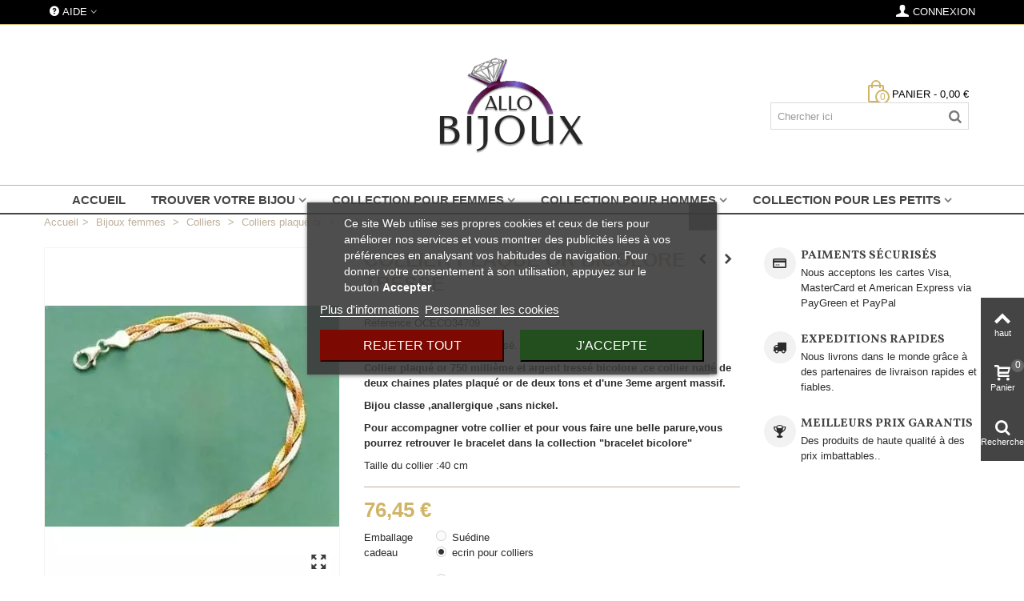

--- FILE ---
content_type: text/html; charset=utf-8
request_url: https://www.allo-bijoux.com/colliers-pour-femmes-plaque-or/644-collier-fantaisie-bicolore-tresse-bijou-femme-plaque-or-argent.html
body_size: 28081
content:
<!DOCTYPE HTML> <!--[if lt IE 7]><html class="no-js lt-ie9 lt-ie8 lt-ie7" lang="fr-fr"><![endif]--> <!--[if IE 7]><html class="no-js lt-ie9 lt-ie8 ie7" lang="fr-fr"><![endif]--> <!--[if IE 8]><html class="no-js lt-ie9 ie8" lang="fr-fr"><![endif]--> <!--[if gt IE 8]><html class="no-js ie9" lang="fr-fr"><![endif]--><html lang="fr-fr"><head><meta charset="utf-8" /><title>bijou femme collier plaqué or bicolore tréssé</title><meta name="description" content="bijou femme collier plaqué or bicolore tréssé" /><meta name="keywords" content="bijou,femme,collier,plaqué or,argent,bicolore,tréssé" /><meta name="robots" content="index,follow" /><meta name="viewport" content="width=device-width, minimum-scale=0.25, maximum-scale=1.6, initial-scale=1.0" /><meta name="apple-mobile-web-app-capable" content="yes" /><link rel="icon" type="image/vnd.microsoft.icon" href="/img/favicon.ico?1676620162" /><link rel="shortcut icon" type="image/x-icon" href="/img/favicon.ico?1676620162" /><link rel="apple-touch-icon" sizes="57x57" href="/modules/stthemeeditor/img/1/touch-icon-iphone-57.png" /><link rel="apple-touch-icon" sizes="72x72" href="/modules/stthemeeditor/img/1/touch-icon-iphone-72.png" /><link rel="apple-touch-icon" sizes="114x114" href="/modules/stthemeeditor/img/1/touch-icon-iphone-114.png" /><link rel="apple-touch-icon" sizes="144x144" href="/modules/stthemeeditor/img/1/touch-icon-iphone-144.png" /><link rel="stylesheet" href="https://fonts.googleapis.com/css?family=Vollkorn:regular|Vollkorn:700" type="text/css" media="all" /><link rel="stylesheet" href="https://www.allo-bijoux.com/themes/panda/cache/v_226_41bb0fed1d9ad44c743a5c234634d564_all.css" type="text/css" media="all" /><link rel="stylesheet" href="https://www.allo-bijoux.com/themes/panda/cache/v_226_6c3056044d55405117350db208966904_print.css" type="text/css" media="print" /><link href="https://www.allo-bijoux.com/modules/stthemeeditor/views/css/customer-s1.css" rel="stylesheet" type="text/css" media="all" /><style type="text/css">.st_banner_block_1 .style_content, a.st_banner_block_1 , .st_banner_block_1 .style_content a{color:#ffffff;} .st_banner_block_1 .icon_line:after, .st_banner_block_1 .icon_line:before{background-color:#ffffff;} .st_banner_block_1 .line, .st_banner_block_1 .btn{border-color:#ffffff;}.st_banner_block_2 .style_content, a.st_banner_block_2 , .st_banner_block_2 .style_content a{color:#ffffff;} .st_banner_block_2 .icon_line:after, .st_banner_block_2 .icon_line:before{background-color:#ffffff;} .st_banner_block_2 .line, .st_banner_block_2 .btn{border-color:#ffffff;}.st_banner_block_3 .style_content, a.st_banner_block_3 , .st_banner_block_3 .style_content a{color:#ffffff;} .st_banner_block_3 .icon_line:after, .st_banner_block_3 .icon_line:before{background-color:#ffffff;} .st_banner_block_3 .line, .st_banner_block_3 .btn{border-color:#ffffff;}.st_banner_block_4 .style_content, a.st_banner_block_4 , .st_banner_block_4 .style_content a{color:#ffffff;} .st_banner_block_4 .icon_line:after, .st_banner_block_4 .icon_line:before{background-color:#ffffff;} .st_banner_block_4 .line, .st_banner_block_4 .btn{border-color:#ffffff;}.st_banner_block_5 .style_content, a.st_banner_block_5 , .st_banner_block_5 .style_content a{color:#bdb09b;} .st_banner_block_5 .icon_line:after, .st_banner_block_5 .icon_line:before{background-color:#bdb09b;} .st_banner_block_5 .line, .st_banner_block_5 .btn{border-color:#bdb09b;}.st_banner_block_6 .style_content, a.st_banner_block_6 , .st_banner_block_6 .style_content a{color:#bdb09b;} .st_banner_block_6 .icon_line:after, .st_banner_block_6 .icon_line:before{background-color:#bdb09b;} .st_banner_block_6 .line, .st_banner_block_6 .btn{border-color:#bdb09b;}.st_banner_block_7 .style_content, a.st_banner_block_7 , .st_banner_block_7 .style_content a{color:#bdb09b;} .st_banner_block_7 .icon_line:after, .st_banner_block_7 .icon_line:before{background-color:#bdb09b;} .st_banner_block_7 .line, .st_banner_block_7 .btn{border-color:#bdb09b;}#st_banner_8.st_banner_row .row{margin-left:-4px;margin-right:-4px;}#st_banner_8 .banner_col{padding-left:4px;padding-right:4px;}#st_banner_8 .banner_col.banner_b .st_banner_block{margin-bottom:8px;}@media (max-width: 767px) {.st_banner_block {margin-bottom:8px;}}</style><style type="text/css">#easycontent_container_1 {background-color:#ffffff;}#easycontent_2 {background-color:#ffffff;}#easycontent_5 .style_content .btn{color:#d0b467;}#easycontent_5 .style_content .btn{background-color:#ffffff;border-color:#ffffff;}#easycontent_5 .style_content .btn:hover{color:#d0b467;}#easycontent_5 .style_content .btn:hover{border-color:#ffffff;}#easycontent_5 .style_content .btn:hover{-webkit-box-shadow: none; box-shadow: none;background-color: #ffffff;}</style><style type="text/css">.special-products_block_center_container .products_slider .owl-theme.owl-navigation-tr .owl-controls .owl-buttons div.disabled,.special-products_block_center_container .products_slider .owl-theme.owl-navigation-tr .owl-controls .owl-buttons div.disabled:hover{background-color:transplanted;}</style><style type="text/css">.stsocial_list li a,#footer-primary .stsocial_list li a,#footer-secondary .stsocial_list li a,#footer-tertiary .stsocial_list li a{color:#d0b467;}.stsocial_list li a:hover,#footer-primary .stsocial_list li a:hover,#footer-secondary .stsocial_list li a:hover,#footer-tertiary .stsocial_list li a:hover{color:#ffffff;}.stsocial_list li a,#footer-primary .stsocial_list li a,#footer-secondary .stsocial_list li a,#footer-tertiary .stsocial_list li a{background-color:#f8f8f8;}.stsocial_list_footer_bottom .icon-large{font-size:1.166em;}.stsocial_list li a:hover,#footer-primary .stsocial_list li a:hover,#footer-secondary .stsocial_list li a:hover,#footer-tertiary .stsocial_list li a:hover{background-color:#d0b467;}.stsocial_list_footer_bottom .icon-large{font-size:1.166em;}</style><style type="text/css">.new-products_block_center_container{background-attachment:fixed;background-color:#ffffff;}.new-products_block_center_container .section .title_block, .new-products_block_center_container .nav_top_right .flex-direction-nav,.new-products_block_center_container .section .title_block a, .new-products_block_center_container .section .title_block span{background:none;}.new-products_block_center_container .products_slider .owl-theme.owl-navigation-tr .owl-controls .owl-buttons div.disabled,.new-products_block_center_container .products_slider .owl-theme.owl-navigation-tr .owl-controls .owl-buttons div.disabled:hover{background-color:transplanted;}</style><style type="text/css">.featured_products_sldier_block_center_container{background-attachment:fixed;background-color:#ffffff;}.featured_products_sldier_block_center_container .section .title_block, .featured_products_sldier_block_center_container .nav_top_right .flex-direction-nav,.featured_products_sldier_block_center_container .section .title_block a, .featured_products_sldier_block_center_container .section .title_block span{background:none;}.featured_products_sldier_block_center_container .products_slider .owl-theme.owl-navigation-tr .owl-controls .owl-buttons div.disabled,.featured_products_sldier_block_center_container .products_slider .owl-theme.owl-navigation-tr .owl-controls .owl-buttons div.disabled:hover{background-color:transplanted;}</style><style type="text/css">.parallax_text_con_1 .style_content, .parallax_text_con_1 .style_content a{color:#d0b467;} .parallax_text_con_1 .icon_line:after, .parallax_text_con_1 .icon_line:before{background-color:#d0b467;} .parallax_text_con_1 .line, .parallax_text_con_1 .btn{border-color:#d0b467;}#parallax_box_1{background-image: url(https://www.allo-bijoux.com/upload/stparallax/03227e573de59239b0c217814dded032.jpg);}#parallax_box_1 .parallax_heading{color:#ffffff;}#owl-parallax-1.owl-theme .owl-controls .owl-page.active span{background-color:#ffffff;}#parallax_box_1{padding-top:100px;}#parallax_box_1{padding-bottom:100px;}#parallax_box_1{margin-top:0px;}#parallax_box_1{margin-bottom:0px;}</style><style type="text/css">.st_owl_carousel_block_1 .style_content, .st_owl_carousel_block_1 .style_content a{color:#ffffff;} .st_owl_carousel_block_1 .icon_line:after, .st_owl_carousel_block_1 .icon_line:before{background-color:#ffffff;} .st_owl_carousel_block_1 .line, .st_owl_carousel_block_1 .btn{border-color:#ffffff;}.st_owl_carousel_block_2 .style_content, .st_owl_carousel_block_2 .style_content a{color:#ffffff;} .st_owl_carousel_block_2 .icon_line:after, .st_owl_carousel_block_2 .icon_line:before{background-color:#ffffff;} .st_owl_carousel_block_2 .line, .st_owl_carousel_block_2 .btn{border-color:#ffffff;}</style><style type="text/css">.best-sellers_block_center_container{background-attachment:fixed;background-color:#ffffff;}.best-sellers_block_center_container .section .title_block, .best-sellers_block_center_container .nav_top_right .flex-direction-nav,.best-sellers_block_center_container .section .title_block a, .best-sellers_block_center_container .section .title_block span{background:none;}.best-sellers_block_center_container .products_slider .owl-theme.owl-navigation-tr .owl-controls .owl-buttons div.disabled,.best-sellers_block_center_container .products_slider .owl-theme.owl-navigation-tr .owl-controls .owl-buttons div.disabled:hover{background-color:transplanted;}</style><style type="text/css">.countdown_timer.countdown_style_0 div{padding-top:11px;padding-bottom:11px;}.countdown_timer.countdown_style_0 div span{height:22px;line-height:22px;}.countdown_timer.countdown_style_0 div span.countdown_number, .countdown_timer.countdown_style_1 div, .pro_second_box .countdown_box{font-weight:;font-style:;}.countdown_timer.countdown_style_0 div span.countdown_text, .countdown_wrap .countdown_title{font-weight:;font-style:;}.box-info-product .countdown_box span{font-weight:;font-style:;}</style> <link rel="prefetch" href="https://www.paypal.com/sdk/js?components=marks,funding-eligibility&client-id=AXjYFXWyb4xJCErTUDiFkzL0Ulnn-bMm4fal4G-1nQXQ1ZQxp06fOuE7naKUXGkq2TZpYSiI9xXbs4eo&merchant-id=53LMM9533BKFU&currency=EUR&intent=capture&commit=false&vault=false&integration-date=2022-14-06&disable-funding=bancontact,eps,giropay,ideal,mybank,p24,sofort&enable-funding=paylater" as="script"> <style type="text/css">#st_news_letter_1 .st_news_letter_form_inner{width:258px;}#st_news_letter_1 .st_news_letter_input{height:35px;}#st_news_letter_1 .st_news_letter_submit{height:35px;line-height:31px;}</style><style type="text/css">#st_mega_menu_wrap #st_ma_11,#st_mega_menu_column_block #st_ma_11,#st_mega_menu_wrap #st_menu_block_11,#st_mega_menu_wrap #st_menu_block_11 a,#st_mega_menu_column_block #st_menu_block_11,#st_mega_menu_column_block #st_menu_block_11 a{color:#ffffff;}#st_mega_menu_wrap #st_ma_18,#st_mega_menu_column_block #st_ma_18,#st_mega_menu_wrap #st_menu_block_18,#st_mega_menu_wrap #st_menu_block_18 a,#st_mega_menu_column_block #st_menu_block_18,#st_mega_menu_column_block #st_menu_block_18 a{color:#ffffff;}#st_mega_menu_wrap #st_ma_19,#st_mega_menu_column_block #st_ma_19,#st_mega_menu_wrap #st_menu_block_19,#st_mega_menu_wrap #st_menu_block_19 a,#st_mega_menu_column_block #st_menu_block_19,#st_mega_menu_column_block #st_menu_block_19 a{color:#ffffff;}#st_mega_menu_wrap #st_ma_24,#st_mega_menu_column_block #st_ma_24,#st_mega_menu_wrap #st_menu_block_24,#st_mega_menu_wrap #st_menu_block_24 a,#st_mega_menu_column_block #st_menu_block_24,#st_mega_menu_column_block #st_menu_block_24 a{color:#ffffff;}#st_mega_menu_wrap #st_ma_27,#st_mega_menu_column_block #st_ma_27,#st_mega_menu_wrap #st_menu_block_27,#st_mega_menu_wrap #st_menu_block_27 a,#st_mega_menu_column_block #st_menu_block_27,#st_mega_menu_column_block #st_menu_block_27 a{color:#ffffff;}#st_mega_menu_wrap #st_ma_36,#st_mega_menu_column_block #st_ma_36,#st_mega_menu_wrap #st_menu_block_36,#st_mega_menu_wrap #st_menu_block_36 a,#st_mega_menu_column_block #st_menu_block_36,#st_mega_menu_column_block #st_menu_block_36 a{color:#ffffff;}#st_mega_menu_wrap #st_ma_39,#st_mega_menu_column_block #st_ma_39,#st_mega_menu_wrap #st_menu_block_39,#st_mega_menu_wrap #st_menu_block_39 a,#st_mega_menu_column_block #st_menu_block_39,#st_mega_menu_column_block #st_menu_block_39 a{color:#ffffff;}#st_mega_menu_wrap #st_ma_43,#st_mega_menu_column_block #st_ma_43,#st_mega_menu_wrap #st_menu_block_43,#st_mega_menu_wrap #st_menu_block_43 a,#st_mega_menu_column_block #st_menu_block_43,#st_mega_menu_column_block #st_menu_block_43 a{color:#ffffff;}#st_mega_menu_wrap #st_ma_52,#st_mega_menu_column_block #st_ma_52,#st_mega_menu_wrap #st_menu_block_52,#st_mega_menu_wrap #st_menu_block_52 a,#st_mega_menu_column_block #st_menu_block_52,#st_mega_menu_column_block #st_menu_block_52 a{color:#ffffff;}#st_mega_menu_wrap #st_ma_64,#st_mega_menu_column_block #st_ma_64,#st_mega_menu_wrap #st_menu_block_64,#st_mega_menu_wrap #st_menu_block_64 a,#st_mega_menu_column_block #st_menu_block_64,#st_mega_menu_column_block #st_menu_block_64 a{color:#ffffff;}</style>  </head><body id="product" class="product product-644 product-collier-fantaisie-bicolore-tresse-bijou-femme-plaque-or-argent category-241 category-colliers-pour-femmes-plaque-or hide-left-column hide-right-column lang_fr slide_lr_column "> <!--[if lt IE 9]><p class="alert alert-warning">Please upgrade to Internet Explorer version 9 or download Firefox, Opera, Safari or Chrome.</p> <![endif]--><div id="st-container" class="st-container st-effect-0"><div class="st-pusher"><div class="st-content"><div class="st-content-inner"><div id="body_wrapper"><div class="header-container "> <header id="header"><div id="top_bar" class="nav vertical-s" ><div class="wide_container"><div class="container"><div class="row"> <nav id="nav_left" class="clearfix"><div id="multilink_1" class="stlinkgroups_top dropdown_wrap first-item top_bar_item"><div class="dropdown_tri dropdown_tri_in header_item"> <i class="icon-help-circled"></i>Aide</div><div class="dropdown_list"><ul class="dropdown_list_ul custom_links_list "><li> <a href="https://www.allo-bijoux.com/nous-contacter" title="Nous contacter" > Nous contacter </a></li></ul></div></div></nav> <nav id="nav_right" class="clearfix"><a class="login top_bar_item" href="https://www.allo-bijoux.com/mon-compte" rel="nofollow" title="Connectez-vous à votre compte client"> <span class="header_item"><i class="icon-user-1 icon-mar-lr2 icon-large"></i>Connexion</span> </a></nav></div></div></div></div> <section id="mobile_bar" class="animated fast"><div class="container"><div id="mobile_bar_container" class=" mobile_bar_center_layout"><div id="mobile_bar_left"><div id="mobile_bar_left_inner"><a id="mobile_bar_menu_tri" class="mobile_bar_tri " href="javascript:;" rel="nofollow"> <i class="icon-menu icon_btn icon-1x"></i> <span class="mobile_bar_tri_text">Menu</span> </a></div></div><div id="mobile_bar_center"> <a id="mobile_header_logo" href="https://www.allo-bijoux.com/" title="ALLO-BIJOUX"> <img class="logo replace-2x" src="https://www.allo-bijoux.com/img/allo-bijoux-logo-1676544431.jpg" alt="ALLO-BIJOUX" width="183" height="120"/> </a></div><div id="mobile_bar_right"><div id="mobile_bar_right_inner"><a id="mobile_bar_cart_tri" href="https://www.allo-bijoux.com/commande" rel="nofollow" title="Panier" class=""><div class="ajax_cart_bag"> <span class="ajax_cart_quantity amount_circle ">0</span> <span class="ajax_cart_bg_handle"></span> <i class="icon-glyph icon_btn"></i></div> <span class="mobile_bar_tri_text">Panier</span> </a></div></div></div></div> </section><div id="header_primary" class="animated fast"><div class="wide_container"><div class="container"><div id="header_primary_row" class="row"><div id="header_left" class="col-sm-12 col-md-4 clearfix"></div><div id="header_center" class="col-sm-12 col-md-4"> <a id="logo_center" href="https://www.allo-bijoux.com/" title="ALLO-BIJOUX"> <img class="logo replace-2x" src="https://www.allo-bijoux.com/img/allo-bijoux-logo-1676544431.jpg" alt="ALLO-BIJOUX" width="183" height="120"/> </a></div><div id="header_right" class="col-sm-12 col-md-4"><div id="header_top" class="row"><div id="header_top_right" class="col-sm-12 col-md-12 clearfix"><div class="shopping_cart shopping_cart_mod top_bar_item "> <a href="https://www.allo-bijoux.com/commande" id="shopping_cart" title="Afficher mon panier" rel="nofollow" class="header_item"><div class="ajax_cart_bag "> <span class="ajax_cart_quantity amount_circle ">0</span> <span class="ajax_cart_bg_handle"></span> <i class="icon-glyph icon_btn"></i></div> <span class="cart_text">Panier</span> <span class="ajax_cart_quantity">0</span> <span class="ajax_cart_product_txt">article(s)</span> <span class="ajax_cart_split">-</span> <span class="ajax_cart_total"> 0,00 € </span> </a><div id="cart_block" class="cart_block exclusive"><div class="block_content"><div class="cart_block_list"><p class="cart_block_no_products alert alert-warning"> Aucun produit</p><div class="cart-prices unvisible"><div class="cart-prices-line first-line"> <span class="price cart_block_shipping_cost ajax_cart_shipping_cost unvisible"> A déterminer </span> <span class="unvisible"> Epédition </span></div><div class="cart-prices-line last-line"> <span class="price cart_block_total ajax_block_cart_total">0,00 €</span> <span>Total</span></div></div><p class="cart-buttons unvisible "> <a id="button_order_cart" class="btn btn-default" href="https://www.allo-bijoux.com/commande" title="Commander" rel="nofollow">Commander</a></p></div></div></div></div><div id="search_block_top" class=" quick_search_0 top_bar_item clearfix"><form id="searchbox" method="get" action="https://www.allo-bijoux.com/recherche" ><div id="searchbox_inner" class="clearfix"> <input type="hidden" name="controller" value="search" /> <input type="hidden" name="orderby" value="position" /> <input type="hidden" name="orderway" value="desc" /> <input class="search_query form-control" type="text" id="search_query_top" name="search_query" placeholder="Chercher ici" value="" autocomplete="off" /> <button type="submit" name="submit_search" class="button-search"> <i class="icon-search-1 icon-large"></i> </button><div class="hidden more_prod_string">Plus de produits »</div></div></form>  </div></div></div></div></div></div></div></div> <section id="top_extra" class="main_menu_has_widgets_0"><div id="st_mega_menu_container" class="animated fast"><div class="container"><div class="container_inner clearfix"> <nav id="st_mega_menu_wrap" role="navigation"><ul class="st_mega_menu clearfix mu_level_0"><li id="st_menu_1" class="ml_level_0 m_alignment_0"> <a id="st_ma_1" href="https://www.allo-bijoux.com/" class="ma_level_0" title="Accueil">Accueil</a></li><li id="st_menu_2" class="ml_level_0 m_alignment_0"> <a id="st_ma_2" href="javascript:;" class="ma_level_0 is_parent" title="Trouver votre bijou">Trouver votre bijou</a><div class="stmenu_sub style_wide col-md-12"><div class="row m_column_row"><div id="st_menu_column_1" class="col-md-3"><div id="st_menu_block_3" class="style_content"><p><strong>NOS COLLECTIONS</strong></p><div id="gtx-trans" style="position: absolute; left: -234px; top: -2.82812px;"><div class="gtx-trans-icon"></div></div></div><div id="st_menu_block_62" class="style_content"><p>----</p></div><div id="st_menu_block_49"><ul class="mu_level_1"><li class="ml_level_1"> <a id="st_ma_49" href="https://www.allo-bijoux.com/32-bijoux-tendance-pour-femmes" title="Bijoux femmes" class="ma_level_1 ma_item">Bijoux femmes</a></li></ul></div><div id="st_menu_block_50"><ul class="mu_level_1"><li class="ml_level_1"> <a id="st_ma_50" href="https://www.allo-bijoux.com/48-bijoux-pour-hommes" title="Bijoux hommes" class="ma_level_1 ma_item">Bijoux hommes</a></li></ul></div><div id="st_menu_block_51"><ul class="mu_level_1"><li class="ml_level_1"> <a id="st_ma_51" href="https://www.allo-bijoux.com/124-bijoux-pour-enfants" title="Bijoux enfants" class="ma_level_1 ma_item">Bijoux enfants</a></li></ul></div><div id="st_menu_block_52" class="style_content"><p>---</p></div><div id="st_menu_block_55" class="style_content"><p><strong>LIENS DIRECTS</strong></p><div id="gtx-trans" style="position: absolute; left: -247px; top: -2.82812px;"><div class="gtx-trans-icon"></div></div></div><div id="st_menu_block_63" class="style_content"><p>----</p></div><div id="st_menu_block_56"><ul class="mu_level_1"><li class="ml_level_1"> <a id="st_ma_56" href="https://www.allo-bijoux.com/nouveaux-produits" title="New products" class="ma_level_1 ma_item ">nos NOUVEAUTÉES</a></li></ul></div><div id="st_menu_block_57"><ul class="mu_level_1"><li class="ml_level_1"> <a id="st_ma_57" href="https://www.allo-bijoux.com/promotions" title="Specials" class="ma_level_1 ma_item ">Nos Promotions</a></li></ul></div><div id="st_menu_block_58"><ul class="mu_level_1"><li class="ml_level_1"> <a id="st_ma_58" href="https://www.allo-bijoux.com/meilleures-ventes" title="Top sellers" class="ma_level_1 ma_item ">Nos meilleures ventes</a></li></ul></div></div><div id="st_menu_column_2" class="col-md-3"><div id="st_menu_block_4" class="style_content"><p><strong>ÉVÉNEMENTS</strong></p></div><div id="st_menu_block_59" class="style_content"><p>----</p></div><div id="st_menu_block_60"><ul class="mu_level_1"><li class="ml_level_1"> <a id="st_ma_60" href="https://www.allo-bijoux.com/221-bijoux-de-mariage" title="Mariage" class="ma_level_1 ma_item ">Mariage</a></li></ul></div><div id="st_menu_block_61"><ul class="mu_level_1"><li class="ml_level_1"> <a id="st_ma_61" href="https://www.allo-bijoux.com/222-bijoux-de-communion" title="Communion" class="ma_level_1 ma_item ">Communion</a></li></ul></div><div id="st_menu_block_64" class="style_content"><p>----</p></div><div id="st_menu_block_65" class="style_content"><p><strong>MATIÈRES</strong></p><div id="gtx-trans" style="position: absolute; left: 148px; top: 33px;"><div class="gtx-trans-icon"></div></div></div><div id="st_menu_block_66" class="style_content"><p>----</p></div><div id="st_menu_block_67"><ul class="mu_level_1"><li class="ml_level_1"> <a id="st_ma_67" href="https://www.allo-bijoux.com/298-bijoux-en-or" title="Or" class="ma_level_1 ma_item ">Or</a></li></ul></div><div id="st_menu_block_68"><ul class="mu_level_1"><li class="ml_level_1"> <a id="st_ma_68" href="https://www.allo-bijoux.com/205-bijoux-en-plaque-or" title="Plaqué or" class="ma_level_1 ma_item ">Plaqué or</a></li></ul></div><div id="st_menu_block_69"><ul class="mu_level_1"><li class="ml_level_1"> <a id="st_ma_69" href="https://www.allo-bijoux.com/207-bijoux-en-argent-massif-925" title="Argent massif 925" class="ma_level_1 ma_item ">Argent massif 925</a></li></ul></div><div id="st_menu_block_70"><ul class="mu_level_1"><li class="ml_level_1"> <a id="st_ma_70" href="https://www.allo-bijoux.com/308-bijoux-acier" title="Acier" class="ma_level_1 ma_item ">Acier</a></li></ul></div></div><div id="st_menu_column_15" class="col-md-6"><div id="st_menu_block_72" class="row"><div class="col-md-4"><div class="pro_outer_box"><div class="pro_first_box"> <a class="product_img_link" href="https://www.allo-bijoux.com/bagues-oxyde-de-zirconium-pour-femmes/42-bague-alliance-plaque-or-tour-complet-rail-de-zirconium.html" title="Bague alliance plaqué or tour complet rail de zirconium" itemprop="url" > <img class="replace-2x img-responsive menu_pro_img" src="https://www.allo-bijoux.com/4929-home_default/bague-alliance-plaque-or-tour-complet-rail-de-zirconium.jpg" alt="Bague alliance plaqué or tour complet rail de zirconium" title="Bague alliance plaqué or tour complet rail de zirconium" width="273" height="312" itemprop="image" /> </a></div><div class="pro_second_box"><p class="s_title_block"> <a class="product-name" href="https://www.allo-bijoux.com/bagues-oxyde-de-zirconium-pour-femmes/42-bague-alliance-plaque-or-tour-complet-rail-de-zirconium.html" title="Bague alliance plaqué or tour complet rail de zirconium" itemprop="url" > Bague alliance plaqué or tour complet rail... </a></p><div class="price_container" > <span class="price product-price">65,10 €</span></div></div></div></div><div class="col-md-4"><div class="pro_outer_box"><div class="pro_first_box"> <a class="product_img_link" href="https://www.allo-bijoux.com/boucles-d-oreilles-femmes-plaque-or/648-boucles-d-oreilles-bicolore-bijou-femme.html" title="Boucles d&#039;oreilles bicolore plaqué or et zirconium" itemprop="url" > <img class="replace-2x img-responsive menu_pro_img" src="https://www.allo-bijoux.com/5016-home_default/boucles-d-oreilles-bicolore-bijou-femme.jpg" alt="Boucles d&#039;oreilles bicolore plaqué or et zirconium" title="Boucles d&#039;oreilles bicolore plaqué or et zirconium" width="273" height="312" itemprop="image" /> </a></div><div class="pro_second_box"><p class="s_title_block"> <a class="product-name" href="https://www.allo-bijoux.com/boucles-d-oreilles-femmes-plaque-or/648-boucles-d-oreilles-bicolore-bijou-femme.html" title="Boucles d&#039;oreilles bicolore plaqué or et zirconium" itemprop="url" > Boucles d&#039;oreilles bicolore plaqué or et... </a></p><div class="price_container" > <span class="price product-price">56,70 €</span></div></div></div></div><div class="col-md-4"><div class="pro_outer_box"><div class="pro_first_box"> <a class="product_img_link" href="https://www.allo-bijoux.com/pendentifs-en-perles-pour-femmes/716-pendentif-fantaisie-plaque-or-perle-de-majorque-et-oxydes-de-zirconium.html" title="Pendentif plaqué or perle de MAJORQUE oxydes de zirconium" itemprop="url" > <img class="replace-2x img-responsive menu_pro_img" src="https://www.allo-bijoux.com/3845-home_default/pendentif-fantaisie-plaque-or-perle-de-majorque-et-oxydes-de-zirconium.jpg" alt="Pendentif plaqué or perle de MAJORQUE oxydes de zirconium" title="Pendentif plaqué or perle de MAJORQUE oxydes de zirconium" width="273" height="312" itemprop="image" /> </a></div><div class="pro_second_box"><p class="s_title_block"> <a class="product-name" href="https://www.allo-bijoux.com/pendentifs-en-perles-pour-femmes/716-pendentif-fantaisie-plaque-or-perle-de-majorque-et-oxydes-de-zirconium.html" title="Pendentif plaqué or perle de MAJORQUE oxydes de zirconium" itemprop="url" > Pendentif plaqué or perle de MAJORQUE... </a></p><div class="price_container" > <span class="price product-price">34,65 €</span></div></div></div></div></div></div></div></div></li><li id="st_menu_6" class="ml_level_0 m_alignment_0"> <a id="st_ma_6" href="javascript:;" class="ma_level_0 is_parent" title="Collection pour femmes">Collection pour femmes</a><div class="stmenu_sub style_wide col-md-12"><div class="row m_column_row"><div id="st_menu_column_5" class="col-md-3"><div id="st_menu_block_9" class="style_content"><h5 class="uppercase color_444" style="font-family: Vollkorn;"><strong>LE MOT D'OCÉANE</strong></h5><p><img src="https://www.allo-bijoux.com/img/cms/banner_menu.png" alt="" width="375" height="190" /></p><p>Vous recherchez une bague ? vous avez besoin d'un conseil ?</p><p>N'hésitez pas à me contacter par téléphone ou par mail , je me ferais un plaisir de vous conseiller.</p><p>Océane</p><p><strong>Tél. : +33[0]6 64 11 18 57</strong></p><p>Du lundi au samedi .............. <strong>9:30 à 19:30</strong></p></div></div><div id="st_menu_column_4" class="col-md-3"><div id="st_menu_block_10" class="style_content"><p><strong>NOTRE SÉLÉCTION DE BIJOUX POUR FEMMES</strong></p></div><div id="st_menu_block_11" class="style_content"><p>-----</p></div><div id="st_menu_block_12"><ul class="mu_level_1"><li class="ml_level_1"> <a id="st_ma_12" href="https://www.allo-bijoux.com/199-bagues" title="Bagues" class="ma_level_1 ma_item">Bagues</a><ul class="mu_level_2 p_granditem_1"><li class="ml_level_2 granditem_1 p_granditem_1"> <a href="https://www.allo-bijoux.com/232-bagues-femme-argent-massif-925" title="Bagues femme argent massif 925" class="ma_level_2 ma_item ">Bagues femme argent massif 925</a></li><li class="ml_level_2 granditem_1 p_granditem_1"> <a href="https://www.allo-bijoux.com/233-bagues-femmes-plaque-or-originales" title="Bagues plaqué or" class="ma_level_2 ma_item ">Bagues plaqué or</a></li><li class="ml_level_2 granditem_1 p_granditem_1"> <a href="https://www.allo-bijoux.com/234-bagues-acier-pour-femmes" title="Bagues acier" class="ma_level_2 ma_item ">Bagues acier</a></li><li class="ml_level_2 granditem_1 p_granditem_1"> <a href="https://www.allo-bijoux.com/235-bagues-ceramique-pour-femmes" title="Bagues céramique" class="ma_level_2 ma_item ">Bagues céramique</a></li><li class="ml_level_2 granditem_1 p_granditem_1"> <a href="https://www.allo-bijoux.com/236-bagues-perles-pour-femmes" title="Bagues perles" class="ma_level_2 ma_item ">Bagues perles</a></li><li class="ml_level_2 granditem_1 p_granditem_1"> <a href="https://www.allo-bijoux.com/237-bagues-oxyde-de-zirconium-pour-femmes" title="Bagues oxyde de zirconium" class="ma_level_2 ma_item ">Bagues oxyde de zirconium</a></li><li class="ml_level_2 granditem_1 p_granditem_1"> <a href="https://www.allo-bijoux.com/251-bagues-avec-du-nacre-pour-femmes" title="Bagues en nacres" class="ma_level_2 ma_item ">Bagues en nacres</a></li></ul></li></ul></div><div id="st_menu_block_13"><ul class="mu_level_1"><li class="ml_level_1"> <a id="st_ma_13" href="https://www.allo-bijoux.com/200-bracelets-pour-femmes" title="Bracelets" class="ma_level_1 ma_item">Bracelets</a><ul class="mu_level_2 p_granditem_1"><li class="ml_level_2 granditem_1 p_granditem_1"> <a href="https://www.allo-bijoux.com/227-bracelets-argent-massif-pour-femmes" title="Bracelets argent massif" class="ma_level_2 ma_item ">Bracelets argent massif</a></li><li class="ml_level_2 granditem_1 p_granditem_1"> <a href="https://www.allo-bijoux.com/226-bracelets-plaque-or-pour-femmes" title="Bracelets plaqué or" class="ma_level_2 ma_item ">Bracelets plaqué or</a></li><li class="ml_level_2 granditem_1 p_granditem_1"> <a href="https://www.allo-bijoux.com/224-bracelets-acier-pour-femmes" title="Bracelets acier" class="ma_level_2 ma_item ">Bracelets acier</a></li><li class="ml_level_2 granditem_1 p_granditem_1"> <a href="https://www.allo-bijoux.com/225-bracelets-cuir-pour-femmes" title="Bracelets cuir" class="ma_level_2 ma_item ">Bracelets cuir</a></li><li class="ml_level_2 granditem_1 p_granditem_1"> <a href="https://www.allo-bijoux.com/299-bracelets-oxyde-de-zirconium-pour-femmes" title="Bracelets oxyde de zirconium" class="ma_level_2 ma_item ">Bracelets oxyde de zirconium</a></li><li class="ml_level_2 granditem_1 p_granditem_1"> <a href="https://www.allo-bijoux.com/300-bracelets-en-perles-pour-femmes" title="Bracelets en perles" class="ma_level_2 ma_item ">Bracelets en perles</a></li></ul></li></ul></div></div><div id="st_menu_column_6" class="col-md-3"><div id="st_menu_block_18" class="style_content"><p>---</p><p>---</p></div><div id="st_menu_block_14"><ul class="mu_level_1"><li class="ml_level_1"> <a id="st_ma_14" href="https://www.allo-bijoux.com/204-pendentifs" title="Pendentifs" class="ma_level_1 ma_item">Pendentifs</a><ul class="mu_level_2 p_granditem_1"><li class="ml_level_2 granditem_1 p_granditem_1"> <a href="https://www.allo-bijoux.com/246-pendentifs-argent-massif-pour-femmes" title="Pendentifs argent massif" class="ma_level_2 ma_item ">Pendentifs argent massif</a></li><li class="ml_level_2 granditem_1 p_granditem_1"> <a href="https://www.allo-bijoux.com/248-pendentifs-plaque-or-pour-femmes" title="Pendentifs plaqué or" class="ma_level_2 ma_item ">Pendentifs plaqué or</a></li><li class="ml_level_2 granditem_1 p_granditem_1"> <a href="https://www.allo-bijoux.com/250-pendentifs-en-perles-pour-femmes" title="Pendentifs en perles" class="ma_level_2 ma_item ">Pendentifs en perles</a></li></ul></li></ul></div><div id="st_menu_block_15"><ul class="mu_level_1"><li class="ml_level_1"> <a id="st_ma_15" href="https://www.allo-bijoux.com/218-pendentifs-religieux-pour-femmes" title="Pendentifs religieux" class="ma_level_1 ma_item">Pendentifs religieux</a></li></ul></div><div id="st_menu_block_16"><ul class="mu_level_1"><li class="ml_level_1"> <a id="st_ma_16" href="https://www.allo-bijoux.com/202-colliers-pour-hommes" title="Colliers" class="ma_level_1 ma_item">Colliers</a><ul class="mu_level_2 p_granditem_1"><li class="ml_level_2 granditem_1 p_granditem_1"> <a href="https://www.allo-bijoux.com/238-colliers-pour-femmes-argent-massif-925" title="Colliers argent massif 925" class="ma_level_2 ma_item ">Colliers argent massif 925</a></li><li class="ml_level_2 granditem_1 p_granditem_1"> <a href="https://www.allo-bijoux.com/240-colliers-acier-pour-femmes" title="Colliers acier" class="ma_level_2 ma_item ">Colliers acier</a></li><li class="ml_level_2 granditem_1 p_granditem_1"> <a href="https://www.allo-bijoux.com/241-colliers-pour-femmes-plaque-or" title="Colliers plaqué or" class="ma_level_2 ma_item ">Colliers plaqué or</a></li><li class="ml_level_2 granditem_1 p_granditem_1"> <a href="https://www.allo-bijoux.com/242-colliers-perles-pour-femmes" title="Colliers perles" class="ma_level_2 ma_item ">Colliers perles</a></li></ul></li></ul></div><div id="st_menu_block_17"><ul class="mu_level_1"><li class="ml_level_1"> <a id="st_ma_17" href="https://www.allo-bijoux.com/203-chaines" title="Chaines" class="ma_level_1 ma_item">Chaines</a><ul class="mu_level_2 p_granditem_1"><li class="ml_level_2 granditem_1 p_granditem_1"> <a href="https://www.allo-bijoux.com/243-chaines-plaque-or-pour-femmes" title="Chaines plaqué or" class="ma_level_2 ma_item ">Chaines plaqué or</a></li><li class="ml_level_2 granditem_1 p_granditem_1"> <a href="https://www.allo-bijoux.com/244-chaines-de-cou-pour-femmes-argent-massif-925" title="Chaines argent massif 925" class="ma_level_2 ma_item ">Chaines argent massif 925</a></li></ul></li></ul></div></div><div id="st_menu_column_7" class="col-md-3"><div id="st_menu_block_19" class="style_content"><p>---</p><p>---</p></div><div id="st_menu_block_20"><ul class="mu_level_1"><li class="ml_level_1"> <a id="st_ma_20" href="https://www.allo-bijoux.com/219-chaines-de-taille-pour-femmes" title="Chaines de taille" class="ma_level_1 ma_item">Chaines de taille</a></li></ul></div><div id="st_menu_block_21"><ul class="mu_level_1"><li class="ml_level_1"> <a id="st_ma_21" href="https://www.allo-bijoux.com/220-chaines-de-chevilles-pour-femmes" title="Chaines de chevilles" class="ma_level_1 ma_item">Chaines de chevilles</a></li></ul></div><div id="st_menu_block_22"><ul class="mu_level_1"><li class="ml_level_1"> <a id="st_ma_22" href="https://www.allo-bijoux.com/201-boucles-d-oreilles" title="Boucles d&#039;oreilles" class="ma_level_1 ma_item">Boucles d&#039;oreilles</a><ul class="mu_level_2 p_granditem_1"><li class="ml_level_2 granditem_1 p_granditem_1"> <a href="https://www.allo-bijoux.com/231-boucles-d-oreilles-pour-femmes-argent-massif-925" title="Boucles d&#039;oreilles argent massif 925" class="ma_level_2 ma_item ">Boucles d&#039;oreilles argent massif 925</a></li><li class="ml_level_2 granditem_1 p_granditem_1"> <a href="https://www.allo-bijoux.com/229-boucles-d-oreilles-acier-pour-femmes" title="Boucles d&#039;oreilles acier" class="ma_level_2 ma_item ">Boucles d&#039;oreilles acier</a></li><li class="ml_level_2 granditem_1 p_granditem_1"> <a href="https://www.allo-bijoux.com/230-boucles-d-oreilles-femmes-plaque-or" title="Boucles d&#039;oreilles plaqué or" class="ma_level_2 ma_item ">Boucles d&#039;oreilles plaqué or</a></li><li class="ml_level_2 granditem_1 p_granditem_1"> <a href="https://www.allo-bijoux.com/245-boucles-d-oreilles-en-perles-pour-femmes" title="Boucles d&#039;oreilles en perles" class="ma_level_2 ma_item ">Boucles d&#039;oreilles en perles</a></li></ul></li></ul></div><div id="st_menu_block_36" class="style_content"><p>--</p><p>--</p></div><div id="st_menu_block_37"><ul class="mu_level_1"><li class="ml_level_1"> <a id="st_ma_37" href="https://www.allo-bijoux.com/217-bon-plan-bijoux-en-fin-de-serie" title="Fin de serie" class="ma_level_1 ma_item">Fin de serie</a></li></ul></div></div></div></div></li><li id="st_menu_7" class="ml_level_0 m_alignment_0"> <a id="st_ma_7" href="javascript:;" class="ma_level_0 is_parent" title="Collection pour hommes">Collection pour hommes</a><div class="stmenu_sub style_wide col-md-12"><div class="row m_column_row"><div id="st_menu_column_8" class="col-md-4"><div id="st_menu_block_23" class="style_content"><p><strong>NOS COLLECTIONS DE BIJOUX POUR HOMMES</strong></p></div><div id="st_menu_block_24" class="style_content"><p>---</p></div><div id="st_menu_block_25"><ul class="mu_level_1"><li class="ml_level_1"> <a id="st_ma_25" href="https://www.allo-bijoux.com/252-bagues-hommes" title="Bagues" class="ma_level_1 ma_item">Bagues</a><ul class="mu_level_2 p_granditem_1"><li class="ml_level_2 granditem_1 p_granditem_1"> <a href="https://www.allo-bijoux.com/257-bagues-argent-massif-925-hommes" title="Bagues argent massif 925" class="ma_level_2 ma_item ">Bagues argent massif 925</a></li><li class="ml_level_2 granditem_1 p_granditem_1"> <a href="https://www.allo-bijoux.com/258-bagues-acier-hommes" title="bagues acier" class="ma_level_2 ma_item ">bagues acier</a></li><li class="ml_level_2 granditem_1 p_granditem_1"> <a href="https://www.allo-bijoux.com/259-bagues-plaque-or-hommes" title="Bagues plaqué or" class="ma_level_2 ma_item ">Bagues plaqué or</a></li><li class="ml_level_2 granditem_1 p_granditem_1"> <a href="https://www.allo-bijoux.com/211-chevalieres-hommes" title="Chevalières " class="ma_level_2 ma_item ">Chevalières </a></li><li class="ml_level_2 granditem_1 p_granditem_1"> <a href="https://www.allo-bijoux.com/264-bagues-acier-et-or-hommes" title="Bagues acier et or" class="ma_level_2 ma_item ">Bagues acier et or</a></li></ul></li></ul></div><div id="st_menu_block_26"><ul class="mu_level_1"><li class="ml_level_1"> <a id="st_ma_26" href="https://www.allo-bijoux.com/253-bracelets-hommes" title="Bracelets" class="ma_level_1 ma_item">Bracelets</a><ul class="mu_level_2 p_granditem_1"><li class="ml_level_2 granditem_1 p_granditem_1"> <a href="https://www.allo-bijoux.com/223-gourmettes-hommes" title="Gourmettes" class="ma_level_2 ma_item ">Gourmettes</a></li><li class="ml_level_2 granditem_1 p_granditem_1"> <a href="https://www.allo-bijoux.com/260-bracelets-acier-hommes" title="Bracelets acier" class="ma_level_2 ma_item ">Bracelets acier</a></li><li class="ml_level_2 granditem_1 p_granditem_1"> <a href="https://www.allo-bijoux.com/261-bracelets-argent-massif-pour-hommes" title="Bracelets argent massif " class="ma_level_2 ma_item ">Bracelets argent massif </a></li><li class="ml_level_2 granditem_1 p_granditem_1"> <a href="https://www.allo-bijoux.com/262-bracelets-cuir-pour-hommes" title="Bracelets cuir" class="ma_level_2 ma_item ">Bracelets cuir</a></li><li class="ml_level_2 granditem_1 p_granditem_1"> <a href="https://www.allo-bijoux.com/263-bracelets-acier-et-or-pour-hommes" title="Bracelets acier et or" class="ma_level_2 ma_item ">Bracelets acier et or</a></li><li class="ml_level_2 granditem_1 p_granditem_1"> <a href="https://www.allo-bijoux.com/301-bracelets-ruthenuim-pour-hommes" title="Bracelets ruthénuim" class="ma_level_2 ma_item ">Bracelets ruthénuim</a></li><li class="ml_level_2 granditem_1 p_granditem_1"> <a href="https://www.allo-bijoux.com/302-bracelets-plaque-or-pour-hommes" title="Bracelets plaqué or" class="ma_level_2 ma_item ">Bracelets plaqué or</a></li></ul></li></ul></div><div id="st_menu_block_34"><ul class="mu_level_1"><li class="ml_level_1"> <a id="st_ma_34" href="https://www.allo-bijoux.com/254-colliers" title="Colliers" class="ma_level_1 ma_item">Colliers</a><ul class="mu_level_2 p_granditem_1"><li class="ml_level_2 granditem_1 p_granditem_1"> <a href="https://www.allo-bijoux.com/265-colliers-acier-hommes" title="Colliers acier" class="ma_level_2 ma_item ">Colliers acier</a></li><li class="ml_level_2 granditem_1 p_granditem_1"> <a href="https://www.allo-bijoux.com/303-colliers-argent-massif-hommes" title="Colliers argent massif 925" class="ma_level_2 ma_item ">Colliers argent massif 925</a></li><li class="ml_level_2 granditem_1 p_granditem_1"> <a href="https://www.allo-bijoux.com/304-colliers-plaque-or-hommes" title="Colliers plaqué or" class="ma_level_2 ma_item ">Colliers plaqué or</a></li></ul></li></ul></div></div><div id="st_menu_column_9" class="col-md-4"><div id="st_menu_block_27" class="style_content"><p>---</p><p>---</p></div><div id="st_menu_block_28"><ul class="mu_level_1"><li class="ml_level_1"> <a id="st_ma_28" href="https://www.allo-bijoux.com/272-pendentifs-hommes" title="Pendentifs" class="ma_level_1 ma_item">Pendentifs</a><ul class="mu_level_2 p_granditem_1"><li class="ml_level_2 granditem_1 p_granditem_1"> <a href="https://www.allo-bijoux.com/273-pendentifs-argent-massif-hommes" title="Pendentifs argent massif" class="ma_level_2 ma_item ">Pendentifs argent massif</a></li><li class="ml_level_2 granditem_1 p_granditem_1"> <a href="https://www.allo-bijoux.com/274-pendentifs-acier-hommes" title="Pendentifs acier" class="ma_level_2 ma_item ">Pendentifs acier</a></li><li class="ml_level_2 granditem_1 p_granditem_1"> <a href="https://www.allo-bijoux.com/275-pendentifs-plaque-or-hommes" title="Pendentifs plaqué or" class="ma_level_2 ma_item ">Pendentifs plaqué or</a></li><li class="ml_level_2 granditem_1 p_granditem_1"> <a href="https://www.allo-bijoux.com/276-pendentifs-pierre-hommes" title="Pendentifs pierre" class="ma_level_2 ma_item ">Pendentifs pierre</a></li></ul></li></ul></div><div id="st_menu_block_29"><ul class="mu_level_1"><li class="ml_level_1"> <a id="st_ma_29" href="https://www.allo-bijoux.com/255-chaines" title="Chaines" class="ma_level_1 ma_item">Chaines</a><ul class="mu_level_2 p_granditem_1"><li class="ml_level_2 granditem_1 p_granditem_1"> <a href="https://www.allo-bijoux.com/266-chaines-argent-massif-pour-hommes" title="Chaines argent massif 925" class="ma_level_2 ma_item ">Chaines argent massif 925</a></li><li class="ml_level_2 granditem_1 p_granditem_1"> <a href="https://www.allo-bijoux.com/267-chaines-plaque-or-hommes" title="Chaines plaqué or" class="ma_level_2 ma_item ">Chaines plaqué or</a></li></ul></li></ul></div><div id="st_menu_block_30"><ul class="mu_level_1"><li class="ml_level_1"> <a id="st_ma_30" href="https://www.allo-bijoux.com/256-boucles-d-oreilles-pour-hommes" title="Boucles d&#039;oreilles" class="ma_level_1 ma_item">Boucles d&#039;oreilles</a><ul class="mu_level_2 p_granditem_1"><li class="ml_level_2 granditem_1 p_granditem_1"> <a href="https://www.allo-bijoux.com/268-boucles-d-oreilles-acier-pour-homme" title="Boucles d&#039;oreilles acier" class="ma_level_2 ma_item ">Boucles d&#039;oreilles acier</a></li><li class="ml_level_2 granditem_1 p_granditem_1"> <a href="https://www.allo-bijoux.com/269-boucles-d-oreilles-argent-massif-pour-hommes" title="Boucles d&#039;oreilles argent massif" class="ma_level_2 ma_item ">Boucles d&#039;oreilles argent massif</a></li><li class="ml_level_2 granditem_1 p_granditem_1"> <a href="https://www.allo-bijoux.com/270-boucles-d-oreilles-plaque-or-pour-hommes" title="Boucles d&#039;oreilles plaqué or" class="ma_level_2 ma_item ">Boucles d&#039;oreilles plaqué or</a></li><li class="ml_level_2 granditem_1 p_granditem_1"> <a href="https://www.allo-bijoux.com/271-boucles-d-oreilles-pierre-hommes" title="Boucles d&#039;oreilles pierre" class="ma_level_2 ma_item ">Boucles d&#039;oreilles pierre</a></li></ul></li></ul></div></div><div id="st_menu_column_10" class="col-md-4"><div id="st_menu_block_35" class="style_content"><h5 class="uppercase color_444" style="font-family: Vollkorn;"><strong>LE MOT D'OCÉANE</strong></h5><p><img src="https://www.allo-bijoux.com/img/cms/banner_menu.png" alt="" width="375" height="190" /></p><p>Vous recherchez une bague ? vous avez besoin d'un conseil ?</p><p>N'hésitez pas à me contacter par téléphone ou par mail , je me ferais un plaisir de vous conseiller.</p><p>Océane</p><p><strong>Tél. : +33[0]6 64 11 18 57</strong></p><p>Du lundi au samedi .............. <strong>9:30 à 19:30</strong></p></div></div></div></div></li><li id="st_menu_8" class="ml_level_0 m_alignment_0"> <a id="st_ma_8" href="javascript:;" class="ma_level_0 is_parent" title="Collection pour les petits">Collection pour les petits</a><div class="stmenu_sub style_wide col-md-12"><div class="row m_column_row"><div id="st_menu_column_12" class="col-md-4"><div id="st_menu_block_38" class="style_content"><p><strong>NOTRE COLLECTION DE BIJOUX POUR ENFANTS</strong></p></div><div id="st_menu_block_39" class="style_content"><p>---</p></div><div id="st_menu_block_40"><ul class="mu_level_1"><li class="ml_level_1"> <a id="st_ma_40" href="https://www.allo-bijoux.com/307-bagues-pour-enfants" title="Bagues" class="ma_level_1 ma_item">Bagues</a></li></ul></div><div id="st_menu_block_41"><ul class="mu_level_1"><li class="ml_level_1"> <a id="st_ma_41" href="https://www.allo-bijoux.com/282-bracelets-enfants" title="Bracelets" class="ma_level_1 ma_item">Bracelets</a><ul class="mu_level_2 p_granditem_1"><li class="ml_level_2 granditem_1 p_granditem_1"> <a href="https://www.allo-bijoux.com/284-bracelets-et-gourmettes-en-or-enfants" title="Bracelets et gourmettes en or" class="ma_level_2 ma_item ">Bracelets et gourmettes en or</a></li><li class="ml_level_2 granditem_1 p_granditem_1"> <a href="https://www.allo-bijoux.com/285-bracelets-et-gourmettes-en-plaque-or-enfants" title="Bracelets et gourmettes en plaqué or" class="ma_level_2 ma_item ">Bracelets et gourmettes en plaqué or</a></li><li class="ml_level_2 granditem_1 p_granditem_1"> <a href="https://www.allo-bijoux.com/309-bracelets-et-gourmettes-pour-enfants-en-argent-massif-925" title=" Bracelets et gourmettes en argent massif 925" class="ma_level_2 ma_item "> Bracelets et gourmettes en argent massif 925</a></li></ul></li></ul></div><div id="st_menu_block_42"><ul class="mu_level_1"><li class="ml_level_1"> <a id="st_ma_42" href="https://www.allo-bijoux.com/286-boucles-d-oreilles-enfants" title="Boucles d&#039;oreilles" class="ma_level_1 ma_item">Boucles d&#039;oreilles</a><ul class="mu_level_2 p_granditem_1"><li class="ml_level_2 granditem_0 p_granditem_1"> <a href="https://www.allo-bijoux.com/287-boucles-d-oreilles-enfants-argent-massif-enfants" title="Boucles d&#039;oreilles enfants argent massif" class="ma_level_2 ma_item ">Boucles d&#039;oreilles enfants argent massif</a></li><li class="ml_level_2 granditem_0 p_granditem_1"> <a href="https://www.allo-bijoux.com/288-boucles-d-oreilles-en-or-enfants" title="Boucles d&#039;oreilles en or enfants" class="ma_level_2 ma_item ">Boucles d&#039;oreilles en or enfants</a></li><li class="ml_level_2 granditem_0 p_granditem_1"> <a href="https://www.allo-bijoux.com/289-boucles-d-oreilles-en-plaque-or-enfants" title="Boucles d&#039;oreilles en plaqué or enfants" class="ma_level_2 ma_item ">Boucles d&#039;oreilles en plaqué or enfants</a></li></ul></li></ul></div></div><div id="st_menu_column_13" class="col-md-4"><div id="st_menu_block_43" class="style_content"><p>---</p><p>---</p></div><div id="st_menu_block_47"><ul class="mu_level_1"><li class="ml_level_1"> <a id="st_ma_47" href="https://www.allo-bijoux.com/305-parrure-enfants" title="Parrure" class="ma_level_1 ma_item">Parrure</a></li></ul></div><div id="st_menu_block_44"><ul class="mu_level_1"><li class="ml_level_1"> <a id="st_ma_44" href="https://www.allo-bijoux.com/290-chaines-cou-pour-enfants" title="Chaines pour enfants" class="ma_level_1 ma_item">Chaines pour enfants</a><ul class="mu_level_2 p_granditem_1"><li class="ml_level_2 granditem_0 p_granditem_1"> <a href="https://www.allo-bijoux.com/291-chaines-de-cou-pour-enfants-argent" title="Chaines de cou pour enfants argent" class="ma_level_2 ma_item ">Chaines de cou pour enfants argent</a></li><li class="ml_level_2 granditem_0 p_granditem_1"> <a href="https://www.allo-bijoux.com/292-chaines-de-cou-en-or-pour-enfants" title="Chaines de cou en or pour enfants" class="ma_level_2 ma_item ">Chaines de cou en or pour enfants</a></li><li class="ml_level_2 granditem_0 p_granditem_1"> <a href="https://www.allo-bijoux.com/293-chaines-de-cou-pour-enfants-en-plaque-or" title="Chaines de cou pour enfants en plaqué or" class="ma_level_2 ma_item ">Chaines de cou pour enfants en plaqué or</a></li></ul></li></ul></div><div id="st_menu_block_45"><ul class="mu_level_1"><li class="ml_level_1"> <a id="st_ma_45" href="https://www.allo-bijoux.com/294-pendentifs-pour-chaines-de-cou-enfants" title="Pendentifs pour chaines de cou enfants" class="ma_level_1 ma_item">Pendentifs pour chaines de cou enfants</a><ul class="mu_level_2 p_granditem_1"><li class="ml_level_2 granditem_0 p_granditem_1"> <a href="https://www.allo-bijoux.com/295-pendentifs-de-chaines-de-cou-pour-enfants-argent-massif" title="Pendentifs de chaînes de cou pour enfants argent massif" class="ma_level_2 ma_item ">Pendentifs de chaînes de cou pour enfants argent massif</a></li><li class="ml_level_2 granditem_0 p_granditem_1"> <a href="https://www.allo-bijoux.com/296-pendentifs-de-chaines-de-cou-pour-enfants-plaque-or" title="Pendentifs de chaines de cou pour enfants plaqué or" class="ma_level_2 ma_item ">Pendentifs de chaines de cou pour enfants plaqué or</a></li><li class="ml_level_2 granditem_0 p_granditem_1"> <a href="https://www.allo-bijoux.com/297-pendentifs-de-chaines-de-cou-pour-enfants-plaque-or" title="Pendentifs de chaines de cou pour enfants plaqué or" class="ma_level_2 ma_item ">Pendentifs de chaines de cou pour enfants plaqué or</a></li></ul></li></ul></div></div><div id="st_menu_column_14" class="col-md-4"><div id="st_menu_block_48" class="style_content"><h5 class="uppercase color_444" style="font-family: Vollkorn;"><strong>LE MOT D'OCÉANE</strong></h5><p><img src="https://www.allo-bijoux.com/img/cms/banner_menu.png" alt="" width="375" height="190" /></p><p>Vous recherchez une bague ? vous avez besoin d'un conseil ?</p><p>N'hésitez pas à me contacter par téléphone ou par mail , je me ferais un plaisir de vous conseiller.</p><p>Océane</p><p><strong>Tél. : +33[0]6 64 11 18 57</strong></p><p>Du lundi au samedi .............. <strong>9:30 à 19:30</strong></p></div></div></div></div></li></ul> </nav></div></div></div> </section> </header></div><div id="breadcrumb_wrapper" class=""><div class="container"><div class="row"><div class="col-xs-12 clearfix"> <section class="breadcrumb"><ul itemscope itemtype="http://schema.org/BreadcrumbList"><li itemprop="itemListElement" itemscope itemtype="http://schema.org/ListItem"><a class="home" href="https://www.allo-bijoux.com/" title="Retour &agrave; l&#039;accueil" itemprop="item"><span itemprop="name">Accueil</span></a><meta itemprop="position" content="1" /></li><li class="navigation-pipe">&gt;</li><li itemprop="itemListElement" itemscope itemtype="http://schema.org/ListItem"> <a href="https://www.allo-bijoux.com/32-bijoux-tendance-pour-femmes" itemprop="item" title="Bijoux femmes"> <span itemprop="name">Bijoux femmes</span> </a><meta itemprop="position" content="2" /></li><li class="navigation-pipe">&gt;</li><li itemprop="itemListElement" itemscope itemtype="http://schema.org/ListItem"> <a href="https://www.allo-bijoux.com/202-colliers-pour-hommes" itemprop="item" title="Colliers"> <span itemprop="name">Colliers</span> </a><meta itemprop="position" content="3" /></li><li class="navigation-pipe">&gt;</li><li itemprop="itemListElement" itemscope itemtype="http://schema.org/ListItem"> <a href="https://www.allo-bijoux.com/241-colliers-pour-femmes-plaque-or" itemprop="item" title="Colliers plaqu&eacute; or"> <span itemprop="name">Colliers plaqu&eacute; or</span> </a><meta itemprop="position" content="4" /></li><li class="navigation-pipe">&gt;</li><li > <a href="https://www.allo-bijoux.com/colliers-pour-femmes-plaque-or/644-collier-fantaisie-bicolore-tresse-bijou-femme-plaque-or-argent.html" title="Collier plaqué or bicolore tréssé" itemprop="item"> <span itemprop="name">Collier plaqué or bicolore tréssé</span> </a></li></ul> </section></div></div></div></div><div class="columns-container"><div id="columns" class="container"><div class="row"><div id="center_column" class="center_column col-xs-12 col-sm-12"><div itemscope itemtype="https://schema.org/Product"><meta itemprop="url" content="https://www.allo-bijoux.com/colliers-pour-femmes-plaque-or/644-collier-fantaisie-bicolore-tresse-bijou-femme-plaque-or-argent.html"><div class="primary_block row"><div class="pb-left-column col-xs-12 col-sm-4 col-md-4 "><div id="image-block" class="clearfix"><div id="view_full_size"><div id="bigpic_list_frame" class="owl-carousel owl-navigation-lr owl-navigation-rectangle "><div class="item"><div id="bigpic_337" class=" bigpic_item easyzoom--overlay"> <a href="https://www.allo-bijoux.com/337-thickbox_default/collier-fantaisie-bicolore-tresse-bijou-femme-plaque-or-argent.webp" data-fancybox-group="other-views" class="fancybox shown replace-2x" title="Collier plaqué or bicolore tréssé-1"> <picture> <!--[if IE 9]><video style="display: none;"><![endif]--> <img class="img-responsive" src="https://www.allo-bijoux.com/337-large_default/collier-fantaisie-bicolore-tresse-bijou-femme-plaque-or-argent.webp" srcset="https://www.allo-bijoux.com/337-large_default_2x/collier-fantaisie-bicolore-tresse-bijou-femme-plaque-or-argent.webp 2x" height="420" width="368" title="Collier plaqué or bicolore tréssé-1" alt="Collier plaqué or bicolore tréssé-1" itemprop="image" /> </picture> <span class="span_link no-print"><i class="icon-resize-full icon-0x"></i></span> </a></div></div></div></div></div><div id="views_block" class="clearfix hidden"><div id="thumbs_list" class="products_slider"><div id="thumbs_list_frame" class="owl-carousel owl-navigation-lr owl-navigation-rectangle "><div id="thumbnail_337" data-item-nbr="0" class="item"> <a href="javascript:;" title="Collier plaqué or bicolore tréssé-1"> <picture> <!--[if IE 9]><video style="display: none;"><![endif]--> <img class="img-responsive" id="thumb_337" src="https://www.allo-bijoux.com/337-small_default/collier-fantaisie-bicolore-tresse-bijou-femme-plaque-or-argent.webp" srcset="https://www.allo-bijoux.com/337-small_default_2x/collier-fantaisie-bicolore-tresse-bijou-femme-plaque-or-argent.webp 2x" alt="Collier plaqué or bicolore tréssé-1" title="Collier plaqué or bicolore tréssé-1" height="80" width="70" itemprop="image" /> </picture> </a></div></div></div></div>  </div><div class="pb-center-column col-xs-12 col-sm-5 col-md-5"><div id="product_name_wrap" class=" has_productlinknav "><h1 itemprop="name" class="product_name">Collier plaqué or bicolore tréssé</h1> <section id="product_link_nav_wrap"><div class="product_link_nav with_preview"> <a id="product_link_nav_prev" href="https://www.allo-bijoux.com/colliers-pour-femmes-plaque-or/1743-extension-pour-collier-et-bracelet-plaque-or-mousqueton.html"><i class="icon-left-open-3"></i><div class="product_link_nav_preview"> <img src="https://www.allo-bijoux.com/1038-medium_default/extension-pour-collier-et-bracelet-plaque-or-mousqueton.webp" alt="Extension pour collier et bracelet plaqué or mousqueton" width="120" height="138"/></div> </a></div><div class="product_link_nav with_preview"> <a id="product_link_nav_next" href="https://www.allo-bijoux.com/colliers-pour-femmes-plaque-or/1369-collier-chaine-plaque-or-pendant-coeur.html"><i class="icon-right-open-3"></i><div class="product_link_nav_preview"> <img src="https://www.allo-bijoux.com/2704-medium_default/collier-chaine-plaque-or-pendant-coeur.webp" alt="Collier chaine plaqué or pendant coeur " width="120" height="138"/></div> </a></div> </section></div><div class="product_meta_wrap clearfix"><p id="product_reference" class=" product_meta" > <label class="product_meta_label">R&eacute;f&eacute;rence </label> <span class="editable" itemprop="sku" content="OCECO34709"></span></p><p id="product_condition" class=" unvisible product_meta"> <label class="product_meta_label">Conditionnement : </label><link itemprop="itemCondition" href="https://schema.org/NewCondition"/> <span class="editable">Nouveau produit</span></p></div><div id="short_description_block"><div id="short_description_content" class="rte align_justify" itemprop="description"><p>Collier plaqué or et argent tressé.</p><p><strong>Collier plaqué or 750 millième et argent tressé bicolore ,ce collier natté de deux chaines plates plaqué or de deux tons et d'une 3eme argent massif.</strong></p><p><strong>Bijou classe ,anallergique ,sans nickel.</strong></p><p><strong>Pour accompagner votre collier et pour vous faire une belle parure,vous pourrez retrouver le bracelet dans la collection "bracelet bicolore"</strong></p><p>Taille du collier :40 cm</p></div></div><form id="buy_block" action="https://www.allo-bijoux.com/panier" method="post"><p class="hidden"> <input type="hidden" name="token" value="3f5484c19654b4df34ffcd1ea2b45ec6" /> <input type="hidden" name="id_product" value="644" id="product_page_product_id" /> <input type="hidden" name="add" value="1" /> <input type="hidden" name="id_product_attribute" id="idCombination" value="" /></p><div class="box-info-product"><div class="content_prices clearfix"><div class="price_box clearfix"><p class="our_price_display pull-left" itemprop="offers" itemscope itemtype="https://schema.org/Offer"><meta itemprop="url" content="https://www.allo-bijoux.com/colliers-pour-femmes-plaque-or/644-collier-fantaisie-bicolore-tresse-bijou-femme-plaque-or-argent.html" /><span id="our_price_display" itemprop="price" content="76.45">76,45 €</span><meta itemprop="priceCurrency" content="EUR" /></p><p id="old_price" class=" hidden pull-left"><span id="old_price_display"></span></p><p id="reduction_percent" style="display:none;" class="pull-left"><span id="reduction_percent_display" class="sale_percentage"></span></p><p id="reduction_amount" style="display:none" class="pull-left"><span id="reduction_amount_display" class="sale_percentage"></span></p></div></div><div class="product_attributes clearfix"><div id="attributes"><div class="clearfix"></div><fieldset class="attribute_fieldset"> <label class="attribute_label" >Emballage cadeau&nbsp;</label><div class="attribute_list"><ul class="attribute_radio_list"><li> <input type="radio" class="attribute_radio" name="group_1" value="2" /> <span class="radio_label">Suédine</span></li><li> <input type="radio" class="attribute_radio" name="group_1" value="1" checked="checked" /> <span class="radio_label">ecrin pour colliers</span></li></ul></div></fieldset><fieldset class="attribute_fieldset"> <label class="attribute_label" >Taille du collier en Cm&nbsp;</label><div class="attribute_list"><ul class="attribute_radio_list"><li> <input type="radio" class="attribute_radio" name="group_2" value="68" checked="checked" /> <span class="radio_label">40</span></li></ul></div></fieldset></div><div id="availability_statut" style="display: none;"> <span id="availability_value" class=" st-label-warning">Ce produit n&#039;est plus en stock</span></div><div id="availability_date" style="display: none;"> <span id="availability_date_label">Date de disponibilit&eacute; : </span> <span id="availability_date_value"></span></div><div id="oosHook"></div></div><div class="box-cart-bottom"><div class="qt_cart_box clearfix "><p id="quantity_wanted_p"> <span class="quantity_input_wrap clearfix"> <a href="#" data-field-qty="qty" class="product_quantity_down">-</a> <input type="text" min="1" name="qty" id="quantity_wanted" class="text" value="1" /> <a href="#" data-field-qty="qty" class="product_quantity_up">+</a> </span></p><div id="add_to_cart_wrap" class=""><p id="add_to_cart" class="buttons_bottom_block no-print"> <button type="submit" name="Submit" class="btn btn-medium btn_primary exclusive"> <span>Ajouter au panier</span> </button></p></div></div><p id="minimal_quantity_wanted_p" style="display: none;"> La quantit&eacute; minimum pour ce produit est : <b id="minimal_quantity_label">1</b></p><div class="product_extra_info_wrap"><p id="tag_box_bottom_of_desc" class="product_extra_info clearfix"> <span class="product_extra_info_label">Tags : </span> <a href="https://www.allo-bijoux.com/recherche?tag=Boucles+d%27oreilles+enfant" title="Plus Boucles d&#039;oreilles enfant" target="_top">Boucles d&#039;oreilles enfant</a>, <a href="https://www.allo-bijoux.com/recherche?tag=tortue" title="Plus tortue" target="_top">tortue</a>, <a href="https://www.allo-bijoux.com/recherche?tag=plaqu%C3%A9+or" title="Plus plaqué or" target="_top">plaqué or</a>, <a href="https://www.allo-bijoux.com/recherche?tag=cinq+microns+d%27or" title="Plus cinq microns d&#039;or" target="_top">cinq microns d&#039;or</a>, <a href="https://www.allo-bijoux.com/recherche?tag=allo" title="Plus allo" target="_top">allo</a>, <a href="https://www.allo-bijoux.com/recherche?tag=bijoux" title="Plus bijoux" target="_top">bijoux</a>, <a href="https://www.allo-bijoux.com/recherche?tag=allo-bijoux" title="Plus allo-bijoux" target="_top">allo-bijoux</a>, <a href="https://www.allo-bijoux.com/recherche?tag=bagues" title="Plus bagues" target="_top">bagues</a>, <a href="https://www.allo-bijoux.com/recherche?tag=colliers" title="Plus colliers" target="_top">colliers</a>, <a href="https://www.allo-bijoux.com/recherche?tag=bracelets" title="Plus bracelets" target="_top">bracelets</a>, <a href="https://www.allo-bijoux.com/recherche?tag=femmes" title="Plus femmes" target="_top">femmes</a>, <a href="https://www.allo-bijoux.com/recherche?tag=accessoires" title="Plus accessoires" target="_top">accessoires</a>, <a href="https://www.allo-bijoux.com/recherche?tag=mode" title="Plus mode" target="_top">mode</a>, <a href="https://www.allo-bijoux.com/recherche?tag=fantaisie" title="Plus fantaisie" target="_top">fantaisie</a>, <a href="https://www.allo-bijoux.com/recherche?tag=luxe" title="Plus luxe" target="_top">luxe</a>, <a href="https://www.allo-bijoux.com/recherche?tag=gourmettes" title="Plus gourmettes" target="_top">gourmettes</a>, <a href="https://www.allo-bijoux.com/recherche?tag=ziconuim" title="Plus ziconuim" target="_top">ziconuim</a>, <a href="https://www.allo-bijoux.com/recherche?tag=or" title="Plus or" target="_top">or</a>, <a href="https://www.allo-bijoux.com/recherche?tag=argent" title="Plus argent" target="_top">argent</a>, <a href="https://www.allo-bijoux.com/recherche?tag=%C3%A9vasion" title="Plus évasion" target="_top">évasion</a>, <a href="https://www.allo-bijoux.com/recherche?tag=v%C3%A9ritable" title="Plus véritable" target="_top">véritable</a>, <a href="https://www.allo-bijoux.com/recherche?tag=r%C3%A9cieux" title="Plus récieux" target="_top">récieux</a>, <a href="https://www.allo-bijoux.com/recherche?tag=couleurs" title="Plus couleurs" target="_top">couleurs</a>, <a href="https://www.allo-bijoux.com/recherche?tag=sublime" title="Plus sublime" target="_top">sublime</a>, <a href="https://www.allo-bijoux.com/recherche?tag=tendances" title="Plus tendances" target="_top">tendances</a>, <a href="https://www.allo-bijoux.com/recherche?tag=romantique" title="Plus romantique" target="_top">romantique</a>, <a href="https://www.allo-bijoux.com/recherche?tag=cr%C3%A9ation" title="Plus création" target="_top">création</a>, <a href="https://www.allo-bijoux.com/recherche?tag=eclats" title="Plus eclats" target="_top">eclats</a>, <a href="https://www.allo-bijoux.com/recherche?tag=allo-bijoux.com" title="Plus allo-bijoux.com" target="_top">allo-bijoux.com</a>, <a href="https://www.allo-bijoux.com/recherche?tag=prestalogik.ch" title="Plus prestalogik.ch" target="_top">prestalogik.ch</a></p></div></div></div></form><div id="product_actions_wrap" class="clearfix"> <aside id="easycontent_7" class="easycontent_7 block easycontent section"><h3 class="title_block"> <span> CORRESPONDANCE DES TAILLES DE DOIGTS EN CM </span></h3><div class="style_content text-center block_content"><p style="text-align: center;">**********</p><table cellpadding="10" style="margin-left: auto; margin-right: auto;"><tbody><tr><td><p><span>Tailles</span></p></td><td><p><span>48</span></p></td><td><p><span>50</span></p></td><td><p><span>52</span></p></td><td><p><span>54</span></p></td><td><p><span>56</span></p></td><td><p><span>58</span></p></td><td><p><span>60</span></p></td><td><p><span>62</span></p></td><td><p><span>64</span></p></td><td><p><span>66</span></p></td><td><p><span>68</span></p></td></tr><tr><td><p><span>Diametre</span></p></td><td><p><span>1,53</span></p></td><td><p><span>1,60</span></p></td><td><p><span>1,65</span></p></td><td><p><span>1,72</span></p></td><td><p><span>1,78</span></p></td><td><p><span>1,85</span></p></td><td><p><span>1,92</span></p></td><td><p><span>1,98</span></p></td><td><p><span>2,04</span></p></td><td><p><span>2,10</span></p></td><td><p><span>2,15</span></p></td></tr></tbody></table><p></p></div> </aside></div></div><div class="pb-right-column col-sm-3 col-md-3 col-xs-12"> <aside id="easycontent_5" class="easycontent_5 block easycontent section"><div class="style_content block_content"><div class="easycontent_s9 clearfix mar_b2"><em class="icon-credit-card easy_icon"><span class="unvisible">&nbsp;</span></em><div class="color_444 fs_md" style="font-family: Vollkorn;"><strong>PAIMENTS SÉCURISÉS</strong></div><div>Nous acceptons les cartes Visa, MasterCard et American Express via PayGreen et PayPal</div></div><div class="easycontent_s9 clearfix mar_b2"><em class="icon-truck easy_icon"><span class="unvisible">&nbsp;</span></em><div class="color_444 fs_md" style="font-family: Vollkorn;"><strong>EXPEDITIONS RAPIDES</strong></div><div>Nous livrons dans le monde grâce à des partenaires de livraison rapides et fiables.</div></div><div class="easycontent_s9 clearfix"><em class="icon-trophy easy_icon"><span class="unvisible">&nbsp;</span></em><div class="color_444 fs_md" style="font-family: Vollkorn;"><strong>MEILLEURS PRIX GARANTIS</strong></div><div>Des produits de haute qualité à des prix imbattables..</div></div></div> </aside></div></div><div id="bottom_more_info_block" class="mar_b2"><div id="more_info_block"><ul id="more_info_tabs" class="idTabs common_tabs li_fl clearfix"><li><a id="more_info_tab_data_sheet" href="#idTab2">Fiche technique</a></li><li><a href="#idTab5" class="idTabHrefShort">Commentaires(0)</a></li></ul><div id="more_info_sheets" class="sheets align_justify"><div id="idTab2" class="product_accordion block_hidden_only_for_screen"><div class="product_accordion_title"> <a href="javascript:;" class="opener dlm">&nbsp;</a><div class="product_accordion_name">Fiche technique</div></div><div class="pa_content"><table class="table-data-sheet table-bordered"><tr class="odd"><td>Bijoux</td><td>Collier</td></tr><tr class="even"><td>Couleur du métal</td><td>Bicolore</td></tr><tr class="odd"><td>Matière</td><td>Plaqué or</td></tr><tr class="even"><td>Style</td><td>Classique</td></tr></table></div></div><div style="display:none;"><div id="new_comment_form"><form id="id_new_comment_form" action="#"><p class="block-heading"> Donnez votre avis</p><div class="product clearfix"> <img src="https://www.allo-bijoux.com/337-medium_default/collier-fantaisie-bicolore-tresse-bijou-femme-plaque-or-argent.webp" height="138" width="120" alt="Collier plaqué or bicolore tréssé" class="hidden-xs" /><h5 class="product_name">Collier plaqué or bicolore tréssé</h5><div class="product_desc"><p>Collier plaqué or et argent tressé.</p><p><strong>Collier plaqué or 750 millième et argent tressé bicolore ,ce collier natté de deux chaines plates plaqué or de deux tons et d'une 3eme argent massif.</strong></p><p><strong>Bijou classe ,anallergique ,sans nickel.</strong></p><p><strong>Pour accompagner votre collier et pour vous faire une belle parure,vous pourrez retrouver le bracelet dans la collection "bracelet bicolore"</strong></p><p>Taille du collier :40 cm</p></div></div><div class="new_comment_form_content"><h4>Donnez votre avis</h4><div id="new_comment_form_error" class="error mar_b1" style="display:none;"><ul></ul></div><ul id="criterions_list"><li> <label>Quality</label><div class="star_content"> <input class="star not_uniform" type="radio" name="criterion[1]" value="1" /> <input class="star not_uniform" type="radio" name="criterion[1]" value="2" /> <input class="star not_uniform" type="radio" name="criterion[1]" value="3" /> <input class="star not_uniform" type="radio" name="criterion[1]" value="4" /> <input class="star not_uniform" type="radio" name="criterion[1]" value="5" checked="checked" /></div><div class="clearfix"></div></li></ul> <label for="comment_title"> Titre :<sup class="required">*</sup> </label> <input id="comment_title" name="title" type="text" value=""/> <label for="content"> Votre avis<sup class="required">*</sup> </label><textarea id="content" name="content"></textarea><div id="new_comment_form_footer"> <input id="id_product_comment_send" name="id_product" type="hidden" value='644' /><p class="fl required"><sup>*</sup> Champs requis</p><p class="fr"> <button id="submitNewMessage" name="submitMessage" type="submit" class="btn btn-default"> <span>ENVOYER</span> </button>&nbsp; OU&nbsp; <a class="closefb" href="#"> Annuler </a></p><div class="clearfix"></div></div></div></form></div></div><div id="idTab5" class="product_accordion block_hidden_only_for_screen"><div class="product_accordion_title"> <a href="javascript:;" class="opener dlm">&nbsp;</a><div class="product_accordion_name">Comentaires(0)</div></div><div id="product_comments_block_tab" class="pa_content"><p class="align_center">Aucun avis n'a été publié pour le moment.</p></div></div></div></div></div> <section id="productscategory-products_block_center" class="page-product-box blockproductscategory products_block block section"><h3 class="title_block title_block_center "> <span> 23 autres produits dans la même catégorie : </span></h3><div id="productscategory-itemslider" class="products_slider"><div class="slides remove_after_init owl-navigation-tr"><div class="ajax_block_product first_item"><div class="pro_outer_box"><div class="pro_first_box "> <a href="https://www.allo-bijoux.com/colliers-pour-femmes-plaque-or/918-gros-collier-plaque-or-fantaisie-maille-palmier-bijou-femme.html" title="Gros collier plaqué or maille Palmier" class="product_image pro_img_hover_scale"><img src="https://www.allo-bijoux.com/462-home_default/gros-collier-plaque-or-fantaisie-maille-palmier-bijou-femme.jpg" alt="Gros collier plaqué or maille Palmier" class="replace-2x img-responsive front-image" width="273" height="312" /> </a><div class="hover_fly mobile_hover_fly_hide fly_0 clearfix"></div></div><div class="pro_second_box"><p class="s_title_block "><a href="https://www.allo-bijoux.com/colliers-pour-femmes-plaque-or/918-gros-collier-plaque-or-fantaisie-maille-palmier-bijou-femme.html" title="Gros collier plaqué or maille Palmier" >Gros collier plaqué or maille...</a></p><div class="price_container"> <span class="price">313,95 €</span></div></div></div></div><div class="ajax_block_product item"><div class="pro_outer_box"><div class="pro_first_box "> <a href="https://www.allo-bijoux.com/colliers-pour-femmes-plaque-or/767-collier-plaque-or-boules-perles-en-chute-bijou-femme.html" title="Collier plaqué or boules perles en chute" class="product_image pro_img_hover_scale"><img src="https://www.allo-bijoux.com/418-home_default/collier-plaque-or-boules-perles-en-chute-bijou-femme.jpg" alt="Collier plaqué or boules perles en chute" class="replace-2x img-responsive front-image" width="273" height="312" /> </a><div class="hover_fly mobile_hover_fly_hide fly_0 clearfix"></div></div><div class="pro_second_box"><p class="s_title_block "><a href="https://www.allo-bijoux.com/colliers-pour-femmes-plaque-or/767-collier-plaque-or-boules-perles-en-chute-bijou-femme.html" title="Collier plaqué or boules perles en chute" >Collier plaqué or boules perles...</a></p><div class="price_container"> <span class="price">139,25 €</span></div></div></div></div><div class="ajax_block_product item"><div class="pro_outer_box"><div class="pro_first_box "> <a href="https://www.allo-bijoux.com/colliers-pour-femmes-plaque-or/659-collier-fantaisie-plaque-or-amour-st-valentin.html" title="Collier fantaisie plaqué or AMOUR" class="product_image pro_img_hover_scale"><img src="https://www.allo-bijoux.com/4042-home_default/collier-fantaisie-plaque-or-amour-st-valentin.jpg" alt="Collier fantaisie plaqué or AMOUR" class="replace-2x img-responsive front-image" width="273" height="312" /> </a><div class="hover_fly mobile_hover_fly_hide fly_0 clearfix"></div></div><div class="pro_second_box"><p class="s_title_block "><a href="https://www.allo-bijoux.com/colliers-pour-femmes-plaque-or/659-collier-fantaisie-plaque-or-amour-st-valentin.html" title="Collier fantaisie plaqué or AMOUR" >Collier fantaisie plaqué or AMOUR</a></p><div class="price_container"> <span class="price">65,10 €</span></div></div></div></div><div class="ajax_block_product item"><div class="pro_outer_box"><div class="pro_first_box "> <a href="https://www.allo-bijoux.com/colliers-pour-femmes-plaque-or/781-collier-rigide-ouvert-plaque-or-fantaisie-bijou-femme.html" title="Collier femme rigide ouvert plaqué or" class="product_image pro_img_hover_scale"><img src="https://www.allo-bijoux.com/421-home_default/collier-rigide-ouvert-plaque-or-fantaisie-bijou-femme.jpg" alt="Collier femme rigide ouvert plaqué or" class="replace-2x img-responsive front-image" width="273" height="312" /> </a><div class="hover_fly mobile_hover_fly_hide fly_0 clearfix"></div></div><div class="pro_second_box"><p class="s_title_block "><a href="https://www.allo-bijoux.com/colliers-pour-femmes-plaque-or/781-collier-rigide-ouvert-plaque-or-fantaisie-bijou-femme.html" title="Collier femme rigide ouvert plaqué or" >Collier femme rigide ouvert...</a></p><div class="price_container"> <span class="price">84,00 €</span></div></div></div></div><div class="ajax_block_product item"><div class="pro_outer_box"><div class="pro_first_box "> <a href="https://www.allo-bijoux.com/colliers-pour-femmes-plaque-or/932-beau-collier-plaque-or-perles-degradees.html" title="Beau collier plaqué or perles dégradées" class="product_image pro_img_hover_scale"><img src="https://www.allo-bijoux.com/4996-home_default/beau-collier-plaque-or-perles-degradees.jpg" alt="Beau collier plaqué or perles dégradées" class="replace-2x img-responsive front-image" width="273" height="312" /> </a><div class="hover_fly mobile_hover_fly_hide fly_0 clearfix"></div></div><div class="pro_second_box"><p class="s_title_block "><a href="https://www.allo-bijoux.com/colliers-pour-femmes-plaque-or/932-beau-collier-plaque-or-perles-degradees.html" title="Beau collier plaqué or perles dégradées" >Beau collier plaqué or perles...</a></p><div class="price_container"> <span class="price">198,45 €</span></div></div></div></div><div class="ajax_block_product item"><div class="pro_outer_box"><div class="pro_first_box "> <a href="https://www.allo-bijoux.com/colliers-pour-femmes-plaque-or/731-cable-collier-omega-femme-plaque-or.html" title="Câble OMEGA femme plaqué or" class="product_image pro_img_hover_scale"><img src="https://www.allo-bijoux.com/402-home_default/cable-collier-omega-femme-plaque-or.jpg" alt="Câble OMEGA femme plaqué or" class="replace-2x img-responsive front-image" width="273" height="312" /> </a><div class="hover_fly mobile_hover_fly_hide fly_0 clearfix"></div></div><div class="pro_second_box"><p class="s_title_block "><a href="https://www.allo-bijoux.com/colliers-pour-femmes-plaque-or/731-cable-collier-omega-femme-plaque-or.html" title="Câble OMEGA femme plaqué or" >Câble OMEGA femme plaqué or</a></p><div class="price_container"> <span class="price">60,90 €</span></div></div></div></div><div class="ajax_block_product item"><div class="pro_outer_box"><div class="pro_first_box "> <a href="https://www.allo-bijoux.com/colliers-pour-femmes-plaque-or/1644-collier-fantaisie-plaque-or-belle-cascade-de-perles-plaque-or.html" title="Collier fantaisie plaqué or belle cascade de perles" class="product_image pro_img_hover_scale"><img src="https://www.allo-bijoux.com/4267-home_default/collier-fantaisie-plaque-or-belle-cascade-de-perles-plaque-or.jpg" alt="Collier fantaisie plaqué or belle cascade de perles" class="replace-2x img-responsive front-image" width="273" height="312" /> </a><div class="hover_fly mobile_hover_fly_hide fly_0 clearfix"></div></div><div class="pro_second_box"><p class="s_title_block "><a href="https://www.allo-bijoux.com/colliers-pour-femmes-plaque-or/1644-collier-fantaisie-plaque-or-belle-cascade-de-perles-plaque-or.html" title="Collier fantaisie plaqué or belle cascade de perles" >Collier fantaisie plaqué or...</a></p><div class="price_container"> <span class="price">178,50 €</span></div></div></div></div><div class="ajax_block_product item"><div class="pro_outer_box"><div class="pro_first_box "> <a href="https://www.allo-bijoux.com/colliers-pour-femmes-plaque-or/958-collier-plaque-or-feuilles-de-lauriers.html" title="Collier chaine feuilles de lauriers plaqué or" class="product_image pro_img_hover_scale"><img src="https://www.allo-bijoux.com/4082-home_default/collier-plaque-or-feuilles-de-lauriers.jpg" alt="Collier chaine feuilles de lauriers plaqué or" class="replace-2x img-responsive front-image" width="273" height="312" /> </a><div class="hover_fly mobile_hover_fly_hide fly_0 clearfix"></div></div><div class="pro_second_box"><p class="s_title_block "><a href="https://www.allo-bijoux.com/colliers-pour-femmes-plaque-or/958-collier-plaque-or-feuilles-de-lauriers.html" title="Collier chaine feuilles de lauriers plaqué or" >Collier chaine feuilles de...</a></p><div class="price_container"> <span class="price">78,75 €</span></div></div></div></div><div class="ajax_block_product item"><div class="pro_outer_box"><div class="pro_first_box "> <a href="https://www.allo-bijoux.com/colliers-pour-femmes-plaque-or/1673-beau-collier-plaque-or-tres-classe.html" title="Beau collier plaqué or très classe" class="product_image pro_img_hover_scale"><img src="https://www.allo-bijoux.com/4270-home_default/beau-collier-plaque-or-tres-classe.jpg" alt="Beau collier plaqué or très classe" class="replace-2x img-responsive front-image" width="273" height="312" /> </a><div class="hover_fly mobile_hover_fly_hide fly_0 clearfix"></div></div><div class="pro_second_box"><p class="s_title_block "><a href="https://www.allo-bijoux.com/colliers-pour-femmes-plaque-or/1673-beau-collier-plaque-or-tres-classe.html" title="Beau collier plaqué or très classe" >Beau collier plaqué or très classe</a></p><div class="price_container"> <span class="price">149,95 €</span></div></div></div></div><div class="ajax_block_product item"><div class="pro_outer_box"><div class="pro_first_box "> <a href="https://www.allo-bijoux.com/colliers-pour-femmes-plaque-or/2159-collier-chaine-en-demi-jonc-plaque-or-perles-plates.html" title="Collier chaine en demi jonc plaqué or perles plates" class="product_image pro_img_hover_scale"><img src="https://www.allo-bijoux.com/4992-home_default/collier-chaine-en-demi-jonc-plaque-or-perles-plates.jpg" alt="Collier chaine en demi jonc plaqué or perles plates" class="replace-2x img-responsive front-image" width="273" height="312" /> </a><div class="hover_fly mobile_hover_fly_hide fly_0 clearfix"></div></div><div class="pro_second_box"><p class="s_title_block "><a href="https://www.allo-bijoux.com/colliers-pour-femmes-plaque-or/2159-collier-chaine-en-demi-jonc-plaque-or-perles-plates.html" title="Collier chaine en demi jonc plaqué or perles plates" >Collier chaine en demi jonc...</a></p><div class="price_container"> <span class="price">82,95 €</span></div></div></div></div><div class="ajax_block_product item"><div class="pro_outer_box"><div class="pro_first_box "> <a href="https://www.allo-bijoux.com/colliers-pour-femmes-plaque-or/1916-bijou-femme-collier-plaque-or-riviere-zirconium-fermoir-barrette.html" title="Collier plaqué or rivière zirconium fermoir barrette" class="product_image pro_img_hover_scale"><img src="https://www.allo-bijoux.com/4771-home_default/bijou-femme-collier-plaque-or-riviere-zirconium-fermoir-barrette.jpg" alt="Collier plaqué or rivière zirconium fermoir barrette" class="replace-2x img-responsive front-image" width="273" height="312" /> </a><div class="hover_fly mobile_hover_fly_hide fly_0 clearfix"></div></div><div class="pro_second_box"><p class="s_title_block "><a href="https://www.allo-bijoux.com/colliers-pour-femmes-plaque-or/1916-bijou-femme-collier-plaque-or-riviere-zirconium-fermoir-barrette.html" title="Collier plaqué or rivière zirconium fermoir barrette" >Collier plaqué or rivière...</a></p><div class="price_container"> <span class="price">110,25 €</span></div></div></div></div><div class="ajax_block_product item"><div class="pro_outer_box"><div class="pro_first_box "> <a href="https://www.allo-bijoux.com/colliers-pour-femmes-plaque-or/1742-extension-pour-collier-et-bracelet-plaque-or-bijou-femme.html" title="Extension pour collier et bracelet plaqué or" class="product_image pro_img_hover_scale"><img src="https://www.allo-bijoux.com/1037-home_default/extension-pour-collier-et-bracelet-plaque-or-bijou-femme.jpg" alt="Extension pour collier et bracelet plaqué or" class="replace-2x img-responsive front-image" width="273" height="312" /> </a><div class="hover_fly mobile_hover_fly_hide fly_0 clearfix"></div></div><div class="pro_second_box"><p class="s_title_block "><a href="https://www.allo-bijoux.com/colliers-pour-femmes-plaque-or/1742-extension-pour-collier-et-bracelet-plaque-or-bijou-femme.html" title="Extension pour collier et bracelet plaqué or" >Extension pour collier et...</a></p><div class="price_container"> <span class="price">36,75 €</span></div></div></div></div><div class="ajax_block_product item"><div class="pro_outer_box"><div class="pro_first_box "> <a href="https://www.allo-bijoux.com/colliers-pour-femmes-plaque-or/1743-extension-pour-collier-et-bracelet-plaque-or-mousqueton.html" title="Extension pour collier et bracelet plaqué or mousqueton" class="product_image pro_img_hover_scale"><img src="https://www.allo-bijoux.com/1038-home_default/extension-pour-collier-et-bracelet-plaque-or-mousqueton.jpg" alt="Extension pour collier et bracelet plaqué or mousqueton" class="replace-2x img-responsive front-image" width="273" height="312" /> </a><div class="hover_fly mobile_hover_fly_hide fly_0 clearfix"></div></div><div class="pro_second_box"><p class="s_title_block "><a href="https://www.allo-bijoux.com/colliers-pour-femmes-plaque-or/1743-extension-pour-collier-et-bracelet-plaque-or-mousqueton.html" title="Extension pour collier et bracelet plaqué or mousqueton" >Extension pour collier et...</a></p><div class="price_container"> <span class="price">30,45 €</span></div></div></div></div><div class="ajax_block_product item"><div class="pro_outer_box"><div class="pro_first_box "> <a href="https://www.allo-bijoux.com/colliers-pour-femmes-plaque-or/1369-collier-chaine-plaque-or-pendant-coeur.html" title="Collier chaine plaqué or pendant coeur " class="product_image pro_img_hover_scale"><img src="https://www.allo-bijoux.com/2704-home_default/collier-chaine-plaque-or-pendant-coeur.jpg" alt="Collier chaine plaqué or pendant coeur " class="replace-2x img-responsive front-image" width="273" height="312" /> </a><div class="hover_fly mobile_hover_fly_hide fly_0 clearfix"></div></div><div class="pro_second_box"><p class="s_title_block "><a href="https://www.allo-bijoux.com/colliers-pour-femmes-plaque-or/1369-collier-chaine-plaque-or-pendant-coeur.html" title="Collier chaine plaqué or pendant coeur " >Collier chaine plaqué or pendant...</a></p><div class="price_container"> <span class="price">65,10 €</span></div></div></div></div><div class="ajax_block_product item"><div class="pro_outer_box"><div class="pro_first_box "> <a href="https://www.allo-bijoux.com/colliers-pour-femmes-plaque-or/3146-collier-chaine-plaque-or-rayonnant.html" title="Collier chaîne plaqué or feuilles en chute" class="product_image pro_img_hover_scale"><img src="https://www.allo-bijoux.com/5081-home_default/collier-chaine-plaque-or-rayonnant.jpg" alt="Collier chaîne plaqué or feuilles en chute" class="replace-2x img-responsive front-image" width="273" height="312" /> </a><div class="hover_fly mobile_hover_fly_hide fly_0 clearfix"></div></div><div class="pro_second_box"><p class="s_title_block "><a href="https://www.allo-bijoux.com/colliers-pour-femmes-plaque-or/3146-collier-chaine-plaque-or-rayonnant.html" title="Collier chaîne plaqué or feuilles en chute" >Collier chaîne plaqué or...</a></p><div class="price_container"> <span class="price">72,45 €</span></div></div></div></div><div class="ajax_block_product item"><div class="pro_outer_box"><div class="pro_first_box "> <a href="https://www.allo-bijoux.com/colliers-pour-femmes-plaque-or/3174-collier-chaine-plaque-or-anneaux-enlaces.html" title="Collier chaine plaqué or anneaux enlacés" class="product_image pro_img_hover_scale"><img src="https://www.allo-bijoux.com/4359-home_default/collier-chaine-plaque-or-anneaux-enlaces.jpg" alt="Collier chaine plaqué or anneaux enlacés" class="replace-2x img-responsive front-image" width="273" height="312" /> </a><div class="hover_fly mobile_hover_fly_hide fly_0 clearfix"></div></div><div class="pro_second_box"><p class="s_title_block "><a href="https://www.allo-bijoux.com/colliers-pour-femmes-plaque-or/3174-collier-chaine-plaque-or-anneaux-enlaces.html" title="Collier chaine plaqué or anneaux enlacés" >Collier chaine plaqué or anneaux...</a></p><div class="price_container"> <span class="price">66,15 €</span></div></div></div></div><div class="ajax_block_product item"><div class="pro_outer_box"><div class="pro_first_box "> <a href="https://www.allo-bijoux.com/colliers-pour-femmes-plaque-or/3186-tres-beau-collier-plaque-or-belle-maille-jaseron.html" title="Très beau collier plaqué or belle maille jaseron" class="product_image pro_img_hover_scale"><img src="https://www.allo-bijoux.com/4425-home_default/tres-beau-collier-plaque-or-belle-maille-jaseron.jpg" alt="Très beau collier plaqué or belle maille jaseron" class="replace-2x img-responsive front-image" width="273" height="312" /> </a><div class="hover_fly mobile_hover_fly_hide fly_0 clearfix"></div></div><div class="pro_second_box"><p class="s_title_block "><a href="https://www.allo-bijoux.com/colliers-pour-femmes-plaque-or/3186-tres-beau-collier-plaque-or-belle-maille-jaseron.html" title="Très beau collier plaqué or belle maille jaseron" >Très beau collier plaqué or...</a></p><div class="price_container"> <span class="price">313,95 €</span></div></div></div></div><div class="ajax_block_product item"><div class="pro_outer_box"><div class="pro_first_box "> <a href="https://www.allo-bijoux.com/colliers-pour-femmes-plaque-or/3210-collier-rigide-large-plaque-or.html" title="Collier ouvert rigide large plaqué or" class="product_image pro_img_hover_scale"><img src="https://www.allo-bijoux.com/4472-home_default/collier-rigide-large-plaque-or.jpg" alt="Collier ouvert rigide large plaqué or" class="replace-2x img-responsive front-image" width="273" height="312" /> </a><div class="hover_fly mobile_hover_fly_hide fly_0 clearfix"></div></div><div class="pro_second_box"><p class="s_title_block "><a href="https://www.allo-bijoux.com/colliers-pour-femmes-plaque-or/3210-collier-rigide-large-plaque-or.html" title="Collier ouvert rigide large plaqué or" >Collier ouvert rigide large...</a></p><div class="price_container"> <span class="price">129,15 €</span></div></div></div></div><div class="ajax_block_product item"><div class="pro_outer_box"><div class="pro_first_box "> <a href="https://www.allo-bijoux.com/colliers-pour-femmes-plaque-or/3211-gros-collier-plaque-or-maille-fantaisie.html" title="Gros collier plaqué or maille fantaisie tréssée" class="product_image pro_img_hover_scale"><img src="https://www.allo-bijoux.com/4473-home_default/gros-collier-plaque-or-maille-fantaisie.jpg" alt="Gros collier plaqué or maille fantaisie tréssée" class="replace-2x img-responsive front-image" width="273" height="312" /> </a><div class="hover_fly mobile_hover_fly_hide fly_0 clearfix"></div></div><div class="pro_second_box"><p class="s_title_block "><a href="https://www.allo-bijoux.com/colliers-pour-femmes-plaque-or/3211-gros-collier-plaque-or-maille-fantaisie.html" title="Gros collier plaqué or maille fantaisie tréssée" >Gros collier plaqué or maille...</a></p><div class="price_container"> <span class="price">204,75 €</span></div></div></div></div><div class="ajax_block_product item"><div class="pro_outer_box"><div class="pro_first_box "> <a href="https://www.allo-bijoux.com/colliers-pour-femmes-plaque-or/3395-collier-chaine-plaque-or-pendentif-coeur-zirconium.html" title="Collier chaine plaqué or pendentif cœur entouré de zirconium serti" class="product_image pro_img_hover_scale"><img src="https://www.allo-bijoux.com/5068-home_default/collier-chaine-plaque-or-pendentif-coeur-zirconium.jpg" alt="Collier chaine plaqué or pendentif cœur entouré de zirconium serti" class="replace-2x img-responsive front-image" width="273" height="312" /> </a><div class="hover_fly mobile_hover_fly_hide fly_0 clearfix"></div></div><div class="pro_second_box"><p class="s_title_block "><a href="https://www.allo-bijoux.com/colliers-pour-femmes-plaque-or/3395-collier-chaine-plaque-or-pendentif-coeur-zirconium.html" title="Collier chaine plaqué or pendentif cœur entouré de zirconium serti" >Collier chaine plaqué or...</a></p><div class="price_container"> <span class="price">72,45 €</span></div></div></div></div><div class="ajax_block_product item"><div class="pro_outer_box"><div class="pro_first_box "> <a href="https://www.allo-bijoux.com/colliers-pour-femmes-plaque-or/3404-collier-chaine-plaque-or-pendants-gouttes-zirconium-en-chute.html" title="Collier chaine plaqué or pendants gouttes zirconium en chute" class="product_image pro_img_hover_scale"><img src="https://www.allo-bijoux.com/5046-home_default/collier-chaine-plaque-or-pendants-gouttes-zirconium-en-chute.jpg" alt="Collier chaine plaqué or pendants gouttes zirconium en chute" class="replace-2x img-responsive front-image" width="273" height="312" /> </a><div class="hover_fly mobile_hover_fly_hide fly_0 clearfix"></div></div><div class="pro_second_box"><p class="s_title_block "><a href="https://www.allo-bijoux.com/colliers-pour-femmes-plaque-or/3404-collier-chaine-plaque-or-pendants-gouttes-zirconium-en-chute.html" title="Collier chaine plaqué or pendants gouttes zirconium en chute" >Collier chaine plaqué or...</a></p><div class="price_container"> <span class="price">84,00 €</span></div></div></div></div><div class="ajax_block_product item"><div class="pro_outer_box"><div class="pro_first_box "> <a href="https://www.allo-bijoux.com/colliers-pour-femmes-plaque-or/3408-collier-plaque-or-fantaisie.html" title="Collier plaqué or maille forat serré et plate fantaisie" class="product_image pro_img_hover_scale"><img src="https://www.allo-bijoux.com/5196-home_default/collier-plaque-or-fantaisie.jpg" alt="Collier plaqué or maille forat serré et plate fantaisie" class="replace-2x img-responsive front-image" width="273" height="312" /> </a><div class="hover_fly mobile_hover_fly_hide fly_0 clearfix"></div></div><div class="pro_second_box"><p class="s_title_block "><a href="https://www.allo-bijoux.com/colliers-pour-femmes-plaque-or/3408-collier-plaque-or-fantaisie.html" title="Collier plaqué or maille forat serré et plate fantaisie" >Collier plaqué or maille forat...</a></p><div class="price_container"> <span class="price">252,00 €</span></div></div></div></div><div class="ajax_block_product last_item"><div class="pro_outer_box"><div class="pro_first_box "> <a href="https://www.allo-bijoux.com/colliers-pour-femmes-plaque-or/3414-beau-collier-plaque-or-perles-degradees.html" title="Beau collier plaqué or perles dégradées" class="product_image pro_img_hover_scale"><img src="https://www.allo-bijoux.com/5216-home_default/beau-collier-plaque-or-perles-degradees.jpg" alt="Beau collier plaqué or perles dégradées" class="replace-2x img-responsive front-image" width="273" height="312" /> </a><div class="hover_fly mobile_hover_fly_hide fly_0 clearfix"></div></div><div class="pro_second_box"><p class="s_title_block "><a href="https://www.allo-bijoux.com/colliers-pour-femmes-plaque-or/3414-beau-collier-plaque-or-perles-degradees.html" title="Beau collier plaqué or perles dégradées" >Beau collier plaqué or perles...</a></p><div class="price_container"> <span class="price">135,25 €</span></div></div></div></div></div></div>  </section><section id="crossselling-products_block_center" class="block products_block section"><h3 class="title_block title_block_center "> <span> Les clients qui ont acheté ce produit ont également acheté... </span></h3><div id="crossselling-itemslider" class="products_slider"><div class="slides remove_after_init owl-navigation-tr"><div class="ajax_block_product first_item"><div class="pro_outer_box"><div class="pro_first_box " itemprop="isRelatedTo" itemscope itemtype="https://schema.org/Product"> <a href="https://www.allo-bijoux.com/bracelets-plaque-or-pour-femmes/645-bracelet-fantaisie-bicolore-plaque-or-et-argent-tresse-bijou-femme.html" title="Bracelet bicolore tressé" class="product_image pro_img_hover_scale"><img itemprop="image" src="https://www.allo-bijoux.com/338-home_default/bracelet-fantaisie-bicolore-plaque-or-et-argent-tresse-bijou-femme.jpg" alt="Bracelet bicolore tressé" class="replace-2x img-responsive front-image" width="273" height="312" /> </a><div class="hover_fly mobile_hover_fly_hide fly_0 clearfix"></div></div><div class="pro_second_box"><p itemprop="name" class="s_title_block nohidden "><a itemprop="url" href="https://www.allo-bijoux.com/bracelets-plaque-or-pour-femmes/645-bracelet-fantaisie-bicolore-plaque-or-et-argent-tresse-bijou-femme.html" title="Bracelet bicolore tress&eacute;">Bracelet bicolore tress&eacute;</a></p><div class="price_container"> <span class="price">43,05 €</span></div></div></div></div><div class="ajax_block_product last_item"><div class="pro_outer_box"><div class="pro_first_box " itemprop="isRelatedTo" itemscope itemtype="https://schema.org/Product"> <a href="https://www.allo-bijoux.com/boucles-d-oreilles-femmes-plaque-or/745-boucles-d-oreilles-fantaisie-plaque-or-creole-bijou-femme.html" title="Boucles d&#039;oreilles plaqué or créole" class="product_image pro_img_hover_scale"><img itemprop="image" src="https://www.allo-bijoux.com/408-home_default/boucles-d-oreilles-fantaisie-plaque-or-creole-bijou-femme.jpg" alt="Boucles d&#039;oreilles plaqué or créole" class="replace-2x img-responsive front-image" width="273" height="312" /> </a><div class="hover_fly mobile_hover_fly_hide fly_0 clearfix"></div></div><div class="pro_second_box"><p itemprop="name" class="s_title_block nohidden "><a itemprop="url" href="https://www.allo-bijoux.com/boucles-d-oreilles-femmes-plaque-or/745-boucles-d-oreilles-fantaisie-plaque-or-creole-bijou-femme.html" title="Boucles d&#039;oreilles plaqu&eacute; or cr&eacute;ole">Boucles d&#039;oreilles...</a></p><div class="price_container"> <span class="price">46,20 €</span></div></div></div></div></div></div>  </section>  </div></div></div></div></div> <footer id="footer" class="footer-container"> <section id="footer-secondary"><div class="wide_container"><div class="container"><div class="row"> <section id="easycontent_3" class=" easycontent col-sm-12 col-md-3 block"><div class="style_content footer_block_content keep_open "><h5 class="color_444" style="font-family: Vollkorn;">A PROPOS DE NOUS</h5><p>Nous travaillons avec uniquement des <strong>fabricants français</strong>, gage de qualité et de sérieux avec une <strong>garantie</strong> et un <strong>service après-vente</strong>, ces artisans français sont toujours dans la recherche du design et des créations de <strong>bijoux modernes et originales</strong>.</p><p>Nous proposons des bijoux en <strong>Or et en Argent</strong>&nbsp;sobres au design élégant et intemporel qui vous accompagneront jour après jour, ainsi que des bijoux extravagants qui vous feront briller lors des grandes occasions.</p><p><strong>Donnez vie à vos plus beaux rêves ou faites le plein d'idées cadeaux éblouissantes.</strong></p></div> </section> <section id="easycontent_4" class=" easycontent col-sm-12 col-md-3 block"><div class="title_block"><div class="title_block_name"> Nous contacter</div> <a href="javascript:;" class="opener dlm">&nbsp;</a></div><div class="style_content footer_block_content "><div class="clearfix mar_b6 easycontent_s3"><em class="easy_icon icon-location-2 icon-large"><span class="unvisible">&nbsp;</span></em><strong>allo-bijoux.com</strong> | 55, Allée Etienne Dolet - 93320 Les pavillons sous bois - France</div><div class="clearfix mar_b6 easycontent_s3"><em class="easy_icon icon-at icon-large"><span class="unvisible">&nbsp;</span></em>&nbsp;oceane@allo-bijoux.com</div><div class="clearfix mar_b6 easycontent_s3"><em class="easy_icon icon-phone icon-large"><span class="unvisible">&nbsp;</span></em> +33 6 64 11 18 57</div></div> </section><section id="facebook_like_box_footer" class="col-sm-12 col-md-3 block"><div class="title_block"><div class="title_block_name">Facebook</div><a href="javascript:;" class="opener dlm">&nbsp;</a></div><div class="footer_block_content fb_like_box_warp"><div class="fb-page" data-href="https://www.facebook.com/allobijoux" data-height="400" data-small-header="false" data-adapt-container-width="true" data-hide-cover="false" data-show-facepile="true" data-show-posts="false"></div><div id="fb-root"></div>  </div> </section><section id="st_news_letter_1" class="st_news_letter_1 block col-sm-12 col-md-3"><div class="title_block"><div class="title_block_name">Newsletter</div><a href="javascript:;" class="opener dlm">&nbsp;</a></div><div class="footer_block_content "><div class="st_news_letter_box"><div class="st_news_letter_content style_content"><p>Inscrivez-vous dès maintenant et recevez toutes nos dernières promotions et informations en avant-première !.</p></div><div class="alert alert-danger hidden"></div><div class="alert alert-success hidden"></div><form action="https://www.allo-bijoux.com/module/stnewsletter/ajax" method="post" class="st_news_letter_form"><div class="form-group st_news_letter_form_inner" > <input class="inputNew form-control st_news_letter_input" type="text" name="email" size="18" value="" placeholder="Your e-mail" /> <button type="submit" name="submitStNewsletter" class="btn btn-medium st_news_letter_submit"> Go! </button> <input type="hidden" name="action" value="0" /> <input type="hidden" name="submitNewsletter" value="1" /></div></form></div></div> </section> <section id="social_networking_block" class="block col-sm-12 col-md-3"><div class="title_block"><div class="title_block_name">Suivez-nous !</div><a href="javascript:;" class="opener dlm">&nbsp;</a></div><div class="footer_block_content"><ul class="stsocial_list stsocial_list_column clearfix li_fl"><li class="top_bar_item"><a class="header_item" id="stsocial_facebook" href="https://www.facebook.com/allobijoux" rel="nofollow" title="Facebook" target="_blank" ><i class="icon-facebook icon-large"></i></a></li><li class="top_bar_item"><a class="header_item" id="stsocial_instagram" href="https://instagram.com/allobijoux" rel="nofollow" title="Instagram" target="_blank" ><i class="icon-instagram icon-large"></i></a></li></ul></div> </section>   <div id="lgcookieslaw_banner" class="lgcookieslaw-banner lgcookieslaw-banner-floating lgcookieslaw-reject-button-enabled lgcookieslaw-banner-close-button-enabled"><div class="lgcookieslaw-banner-close-button"> <i class="lgcookieslaw-icon-close"></i></div><div class="container"><div class="lgcookieslaw-banner-message"><p>Ce site Web utilise ses propres cookies et ceux de tiers pour améliorer nos services et vous montrer des publicités liées à vos préférences en analysant vos habitudes de navigation. Pour donner votre consentement à son utilisation, appuyez sur le bouton <strong>Accepter</strong>.</p><div class="lgcookieslaw-link-container"> <a class="lgcookieslaw-info-link lgcookieslaw-link" target="_blank" href="https://www.allo-bijoux.com/content/3-conditions-utilisation">Plus d&#039;informations</a><a id="lgcookieslaw_customize_cookies_link" class="lgcookieslaw-customize-cookies-link lgcookieslaw-link">Personnaliser les cookies</a></div></div><div class="lgcookieslaw-button-container"> <button class="lgcookieslaw-button lgcookieslaw-reject-button"> Rejeter tout </button> <button class="lgcookieslaw-button lgcookieslaw-accept-button"> J&#039;accepte </button></div></div></div><div id="lgcookieslaw_modal" class="lgcookieslaw-modal"><div class="lgcookieslaw-modal-header"><h2 class="lgcookieslaw-modal-header-title"> Préférences en matière de cookies<div class="lgcookieslaw-modal-header-title-user-consent-elements"><div class="lgcookieslaw-badge lgcookieslaw-tooltip-container lgcookieslaw-user-consent-consent-date" role="tooltip" title="" > <i class="lgcookieslaw-icon-schedule"></i> <span class="lgcookieslaw-user-consent-consent-date-text"></span></div> <a class="lgcookieslaw-badge lgcookieslaw-tooltip-container lgcookieslaw-user-consent-download" role="tooltip" title="Cliquez pour télécharger le consentement" target="_blank" href="" > <i class="lgcookieslaw-icon-download"></i> Consentement </a></div></h2></div><div class="lgcookieslaw-modal-body"><div class="lgcookieslaw-modal-body-content"><div class="lgcookieslaw-section"><div class="lgcookieslaw-section-name"> Cookies fonctionnels<div class="lgcookieslaw-badge lgcookieslaw-tooltip-container" role="tooltip" title="Obligatoire" > Technique</div></div><div class="lgcookieslaw-section-checkbox"><div class="lgcookieslaw-switch lgcookieslaw-switch-disabled"><div class="lgcookieslaw-slider-option lgcookieslaw-slider-option-left">Non</div> <input type="checkbox" id="lgcookieslaw_purpose_1" class="lgcookieslaw-purpose" data-id-lgcookieslaw-purpose="1" data-consent-mode="true" data-consent-type="functionality_storage" data-technical="true" data-checked="true" /> <span id="lgcookieslaw_slider_1" class="lgcookieslaw-slider lgcookieslaw-slider-checked" ></span><div class="lgcookieslaw-slider-option lgcookieslaw-slider-option-right">Oui</div></div></div><div class="lgcookieslaw-section-purpose"> <a class="lgcookieslaw-section-purpose-button collapsed" data-toggle="collapse" href="#multi_collapse_lgcookieslaw_purpose_1" role="button" aria-expanded="false" aria-controls="multi_collapse_lgcookieslaw_purpose_1"> <span class="lgcookieslaw-section-purpose-button-title">Description et des cookies</span> </a><div class="lgcookieslaw-section-purpose-content collapse multi-collapse" id="multi_collapse_lgcookieslaw_purpose_1"><div class="lgcookieslaw-section-purpose-content-description"> Les cookies fonctionnels sont strictement nécessaires pour fournir les services de la boutique, ainsi que pour son bon fonctionnement, il n'est donc pas possible de refuser leur utilisation. Ils permettent à l'utilisateur de naviguer sur notre site web et d'utiliser les différentes options ou services qui y sont proposés.</div><div class="lgcookieslaw-section-purpose-content-cookies"><div class="table-responsive"><table class="lgcookieslaw-section-purpose-content-cookies-table table"><thead><tr><th> <span class="lgcookieslaw-tooltip-container" role="tooltip" title="Nom du cookie" > Cookie </span></th><th> <span class="lgcookieslaw-tooltip-container" role="tooltip" title="Domaine associé au cookie" > Prestataire </span></th><th> <span class="lgcookieslaw-tooltip-container" role="tooltip" title="Objectif du cookie" > Objectif </span></th><th> <span class="lgcookieslaw-tooltip-container" role="tooltip" title="Heure d'expiration du cookie" > Date d'expiration </span></th></tr></thead><tbody><tr><td>PHP_SESSID</td><td>www.allo-bijoux.com</td><td>Le cookie PHPSESSID est natif de PHP et permet aux sites web de stocker des données d'état sérialisées. Sur le site web, il est utilisé pour établir une session d'utilisateur et pour transmettre des données d'état par le biais d'un cookie temporaire, communément appelé cookie de session. Ces cookies ne resteront sur votre ordinateur que jusqu'à ce que vous fermiez votre navigateur.</td><td>Session</td></tr><tr><td>PrestaShop-#</td><td>www.allo-bijoux.com</td><td>Il s'agit d'un cookie utilisé par Prestashop pour stocker des informations et garder la session de l'utilisateur ouverte. Il stocke des informations telles que la devise, la langue, l'identifiant du client, entre autres données nécessaires au bon fonctionnement de la boutique.</td><td>480 heures</td></tr></tbody></table></div></div></div></div></div><div class="lgcookieslaw-section"><div class="lgcookieslaw-section-name"> Cookies publicitaires</div><div class="lgcookieslaw-section-checkbox"><div class="lgcookieslaw-switch"><div class="lgcookieslaw-slider-option lgcookieslaw-slider-option-left">Non</div> <input type="checkbox" id="lgcookieslaw_purpose_2" class="lgcookieslaw-purpose" data-id-lgcookieslaw-purpose="2" data-consent-mode="true" data-consent-type="ad_storage" data-technical="false" data-checked="true" /> <span id="lgcookieslaw_slider_2" class="lgcookieslaw-slider lgcookieslaw-slider-checked" ></span><div class="lgcookieslaw-slider-option lgcookieslaw-slider-option-right">Oui</div></div></div><div class="lgcookieslaw-section-purpose"> <a class="lgcookieslaw-section-purpose-button collapsed" data-toggle="collapse" href="#multi_collapse_lgcookieslaw_purpose_2" role="button" aria-expanded="false" aria-controls="multi_collapse_lgcookieslaw_purpose_2"> <span class="lgcookieslaw-section-purpose-button-title">Description</span> </a><div class="lgcookieslaw-section-purpose-content collapse multi-collapse" id="multi_collapse_lgcookieslaw_purpose_2"><div class="lgcookieslaw-section-purpose-content-description"> Il s'agit de cookies qui collectent des informations sur les publicités montrées aux utilisateurs du site web. Elles peuvent être anonymes, si elles ne collectent que des informations sur les espaces publicitaires affichés sans identifier l'utilisateur, ou personnalisées, si elles collectent des informations personnelles sur l'utilisateur de la boutique par un tiers, pour la personnalisation de ces espaces publicitaires.</div></div></div></div><div class="lgcookieslaw-section"><div class="lgcookieslaw-section-name"> Cookies d&#039;analyse</div><div class="lgcookieslaw-section-checkbox"><div class="lgcookieslaw-switch"><div class="lgcookieslaw-slider-option lgcookieslaw-slider-option-left">Non</div> <input type="checkbox" id="lgcookieslaw_purpose_3" class="lgcookieslaw-purpose" data-id-lgcookieslaw-purpose="3" data-consent-mode="true" data-consent-type="analytics_storage" data-technical="false" data-checked="true" /> <span id="lgcookieslaw_slider_3" class="lgcookieslaw-slider lgcookieslaw-slider-checked" ></span><div class="lgcookieslaw-slider-option lgcookieslaw-slider-option-right">Oui</div></div></div><div class="lgcookieslaw-section-purpose"> <a class="lgcookieslaw-section-purpose-button collapsed" data-toggle="collapse" href="#multi_collapse_lgcookieslaw_purpose_3" role="button" aria-expanded="false" aria-controls="multi_collapse_lgcookieslaw_purpose_3"> <span class="lgcookieslaw-section-purpose-button-title">Description</span> </a><div class="lgcookieslaw-section-purpose-content collapse multi-collapse" id="multi_collapse_lgcookieslaw_purpose_3"><div class="lgcookieslaw-section-purpose-content-description"> Collecter des informations sur la navigation de l'utilisateur dans la boutique, généralement de manière anonyme, bien que parfois elles permettent également d'identifier l'utilisateur de manière unique et sans équivoque afin d'obtenir des rapports sur les intérêts de l'utilisateur pour les produits ou services proposés par la boutique.</div></div></div></div><div class="lgcookieslaw-section"><div class="lgcookieslaw-section-name"> Cookies de performance</div><div class="lgcookieslaw-section-checkbox"><div class="lgcookieslaw-switch"><div class="lgcookieslaw-slider-option lgcookieslaw-slider-option-left">Non</div> <input type="checkbox" id="lgcookieslaw_purpose_4" class="lgcookieslaw-purpose" data-id-lgcookieslaw-purpose="4" data-consent-mode="false" data-technical="false" data-checked="true" /> <span id="lgcookieslaw_slider_4" class="lgcookieslaw-slider lgcookieslaw-slider-checked" ></span><div class="lgcookieslaw-slider-option lgcookieslaw-slider-option-right">Oui</div></div></div><div class="lgcookieslaw-section-purpose"> <a class="lgcookieslaw-section-purpose-button collapsed" data-toggle="collapse" href="#multi_collapse_lgcookieslaw_purpose_4" role="button" aria-expanded="false" aria-controls="multi_collapse_lgcookieslaw_purpose_4"> <span class="lgcookieslaw-section-purpose-button-title">Description</span> </a><div class="lgcookieslaw-section-purpose-content collapse multi-collapse" id="multi_collapse_lgcookieslaw_purpose_4"><div class="lgcookieslaw-section-purpose-content-description"> Ils sont utilisés pour améliorer l'expérience de navigation et optimiser le fonctionnement de la boutique.</div></div></div></div><div class="lgcookieslaw-section"><div class="lgcookieslaw-section-name"> Autres cookies</div><div class="lgcookieslaw-section-checkbox"><div class="lgcookieslaw-switch"><div class="lgcookieslaw-slider-option lgcookieslaw-slider-option-left">Non</div> <input type="checkbox" id="lgcookieslaw_purpose_5" class="lgcookieslaw-purpose" data-id-lgcookieslaw-purpose="5" data-consent-mode="false" data-technical="false" data-checked="true" /> <span id="lgcookieslaw_slider_5" class="lgcookieslaw-slider lgcookieslaw-slider-checked" ></span><div class="lgcookieslaw-slider-option lgcookieslaw-slider-option-right">Oui</div></div></div><div class="lgcookieslaw-section-purpose"> <a class="lgcookieslaw-section-purpose-button collapsed" data-toggle="collapse" href="#multi_collapse_lgcookieslaw_purpose_5" role="button" aria-expanded="false" aria-controls="multi_collapse_lgcookieslaw_purpose_5"> <span class="lgcookieslaw-section-purpose-button-title">Description</span> </a><div class="lgcookieslaw-section-purpose-content collapse multi-collapse" id="multi_collapse_lgcookieslaw_purpose_5"><div class="lgcookieslaw-section-purpose-content-description"> Il s'agit de cookies sans finalité claire ou de ceux que nous sommes encore en train de classifier.</div></div></div></div></div></div><div class="lgcookieslaw-modal-footer"><div class="lgcookieslaw-modal-footer-left"> <button id="lgcookieslaw_cancel_button" class="lgcookieslaw-button lgcookieslaw-cancel-button">Annuler</button></div><div class="lgcookieslaw-modal-footer-right"> <button class="lgcookieslaw-button lgcookieslaw-reject-button">Rejeter tout</button> <button class="lgcookieslaw-button lgcookieslaw-partial-accept-button">Accepter la sélection</button> <button class="lgcookieslaw-button lgcookieslaw-accept-button">Accepter tous</button></div></div></div><div class="lgcookieslaw-overlay"></div><div id="lgcookieslaw_fixed_button" class="lgcookieslaw-fixed-button lgcookieslaw-fixed-button-left"> <svg xmlns="http://www.w3.org/2000/svg" enable-background="new 0 0 20 20" height="36px" viewBox="0 0 20 20" width="36px" fill="#FFFFFF"><g><rect fill="none" height="20" width="20" x="0"/></g><g><g><circle cx="8.75" cy="7.25" r="1.25"/><circle cx="6.75" cy="11.25" r="1.25"/><circle cx="12.5" cy="12.5" r=".75"/><path d="M17.96,9.2C16.53,9.17,15,7.64,15.81,5.82c-2.38,0.8-4.62-1.27-4.15-3.65C5.27,0.82,2,6.46,2,10c0,4.42,3.58,8,8,8 C14.71,18,18.43,13.94,17.96,9.2z M10,16.5c-3.58,0-6.5-2.92-6.5-6.5c0-3.2,2.69-6.69,6.65-6.51c0.3,2.04,1.93,3.68,3.99,3.96 c0.05,0.3,0.4,2.09,2.35,2.93C16.31,13.67,13.57,16.5,10,16.5z"/></g></g></svg></div></div></div></div> </section> <section id="footer-tertiary"><div class="wide_container"><div class="container"><div class="row"> <section id="multilink_2" class="stlinkgroups_links_footer col-sm-12 col-md-3 block "><div class="title_block"><div class="title_block_name"> Informations</div> <a href="javascript:;" class="opener dlm">&nbsp;</a></div><ul class="footer_block_content bullet custom_links_list "><li> <a href="https://www.allo-bijoux.com/content/6-notre-baguier" title="Notre baguier" class=""> Notre baguier </a></li><li> <a href="https://www.allo-bijoux.com/plan-site" title="Plan du site" class=""> Plan du site </a></li><li> <a href="https://www.allo-bijoux.com/nous-contacter" title="Nous contacter" class=""> Nous contacter </a></li></ul> </section> <section id="multilink_3" class="stlinkgroups_links_footer col-sm-12 col-md-3 block "><div class="title_block"><div class="title_block_name"> Liens catalogue</div> <a href="javascript:;" class="opener dlm">&nbsp;</a></div><ul class="footer_block_content bullet custom_links_list "><li> <a href="https://www.allo-bijoux.com/32-bijoux-tendance-pour-femmes" title="Bijoux femmes" class=""> Bijoux femmes </a></li><li> <a href="https://www.allo-bijoux.com/48-bijoux-pour-hommes" title="Bijoux hommes" class=""> Bijoux hommes </a></li><li> <a href="https://www.allo-bijoux.com/124-bijoux-pour-enfants" title="Bijoux enfants" class=""> Bijoux enfants </a></li><li> <a href="https://www.allo-bijoux.com/217-bon-plan-bijoux-en-fin-de-serie" title="Fin de serie" rel="nofollow" class=""> Fin de serie </a></li></ul> </section> <section id="multilink_4" class="stlinkgroups_links_footer col-sm-12 col-md-3 block "><div class="title_block"><div class="title_block_name"> Votre espace</div> <a href="javascript:;" class="opener dlm">&nbsp;</a></div><ul class="footer_block_content bullet custom_links_list "><li> <a href="https://www.allo-bijoux.com/mon-compte" title="G&eacute;rer mon compte" class=""> Mon compte </a></li><li> <a href="https://www.allo-bijoux.com/historique-commandes" title="Mes commandes" class=""> Mes commandes </a></li><li> <a href="https://www.allo-bijoux.com/adresses" title="My addresses" class=""> Mes adresses </a></li></ul> </section> <section id="multilink_5" class="stlinkgroups_links_footer col-sm-12 col-md-3 block "><div class="title_block"><div class="title_block_name"> La maison allo-bijoux</div> <a href="javascript:;" class="opener dlm">&nbsp;</a></div><ul class="footer_block_content bullet custom_links_list "><li> <a href="https://www.allo-bijoux.com/content/2-mentions-legales" title="Mentions l&eacute;gales" rel="nofollow" class=""> Mentions l&eacute;gales </a></li><li> <a href="https://www.allo-bijoux.com/content/3-conditions-utilisation" title="Conditions d&#039;utilisation" rel="nofollow" class=""> Conditions d&#039;utilisation </a></li><li> <a href="https://www.allo-bijoux.com/content/5-paiement-securise" title="Paiement s&eacute;curis&eacute;" rel="nofollow" class=""> Paiement s&eacute;curis&eacute; </a></li><li> <a href="https://www.allo-bijoux.com/content/1-livraison" title="Livraisons " rel="nofollow" class=""> Livraisons </a></li></ul> </section></div></div></div> </section><div id="footer-bottom" class=""><div class="wide_container"><div class="container"><div class="row"><div class="col-xs-12 col-sm-12 clearfix"> <aside id="footer_bottom_right"> <img src="/modules/stthemeeditor/img/payment-options.png" alt="M&eacute;thodes de paiement" /> </aside> <aside id="footer_bottom_left">&COPY; 2023 allo-bijoux.com - Tous droits réservés | Design by <a href="https://adpixnet.com" target="_blank" rel="noreferrer noopener">ADPixNet</a> </aside></div></div></div></div></div> </footer></div><div id="st-content-inner-after" data-version="1-6-1-30-1-4-7"></div></div></div><div id="st-pusher-after"></div></div> <nav class="st-menu" id="side_products_cart"><div class="divscroll"><div class="wrapperscroll"><div class="st-menu-header"><h3 class="st-menu-title">Panier d'achat</h3> <a href="javascript:;" class="close_right_side" title="Fermer"><i class="icon-angle-double-right icon-0x"></i></a></div><div id="side_cart_block" class="cart_block exclusive"><div class="block_content"><div class="cart_block_list"><p class="cart_block_no_products alert alert-warning"> Aucun produit</p><div class="cart-prices unvisible"><div class="cart-prices-line first-line"> <span class="price cart_block_shipping_cost ajax_cart_shipping_cost unvisible"> A déterminer </span> <span class="unvisible"> Expédition </span></div><div class="cart-prices-line last-line"> <span class="price cart_block_total ajax_block_cart_total">0,00 €</span> <span>Total</span></div></div><div class="cart-buttons unvisible st-menu-button-row row"><div class="col-xs-6"> <span class="side_continue btn btn-default btn-bootstrap" title="Fermer"> Fermer </span></div><div class="col-xs-6"> <a class="btn btn-default btn-bootstrap" href="https://www.allo-bijoux.com/commande" title="Commander" rel="nofollow">Commander</a></div></div></div></div></div></div></div> </nav><div class="st-menu" id="side_search"><div class="divscroll"><div class="wrapperscroll"><div class="st-menu-header"><h3 class="st-menu-title">Rechercher</h3> <a href="javascript:;" class="close_right_side" title="Fermer"><i class="icon-angle-double-right icon-0x"></i></a></div><div id="search_block_side"><form id="searchbox_side" method="get" action="https://www.allo-bijoux.com/recherche" > <input type="hidden" name="controller" value="search" /> <input type="hidden" name="orderby" value="position" /> <input type="hidden" name="orderway" value="desc" /> <input class="search_query form-control" type="text" id="search_query_side" name="search_query" placeholder="Rechercher ici" value="" /> <button type="submit" name="submit_search" class="button-search"> <i class="icon-search-1 icon-0x"></i> </button><div class="hidden more_prod_string">Plus de produits »</div></form>  </div></div></div></div><div class="st-menu st-menu-right" id="side_stmobilemenu"><div class="divscroll"><div class="wrapperscroll"><div class="st-menu-header"><h3 class="st-menu-title">Menu</h3> <a href="javascript:;" id="close_mobile_menu" class="close_right_side" title="Fermer"><i class="icon-angle-double-left icon-0x"></i></a></div><div id="st_mobile_menu" class="stmobilemenu_box"><div id="search_block_menu"><form id="searchbox_menu" method="get" action="https://www.allo-bijoux.com/recherche" > <input type="hidden" name="controller" value="search" /> <input type="hidden" name="orderby" value="position" /> <input type="hidden" name="orderway" value="desc" /> <input class="search_query form-control" type="text" id="search_query_menu" name="search_query" placeholder="Chercher ici" value="" /> <button type="submit" name="submit_search" class="button-search"> <i class="icon-search-1 icon-0x"></i> </button><div class="hidden more_prod_string">Plus de produits »</div></form></div> <ul id="multilink_mobile_1" class="mo_mu_level_0 mobile_menu_ul"><li class="mo_ml_level_0 mo_ml_column"> <a href="javascript:;" rel="nofollow" class="mo_ma_level_0 ma_span"> <i class="icon-help-circled"></i>Aide </a> <span class="opener dlm">&nbsp;</span><ul class="mo_mu_level_1 mo_sub_ul"><li class="mo_ml_level_1 mo_sub_li"> <a href="https://www.allo-bijoux.com/nous-contacter" title="Nous contacter" class="mo_ma_level_1 mo_sub_a"> Nous contacter </a></li></ul></li></ul><ul id="userinfo_mod_mobile_menu" class="mo_mu_level_0 mobile_menu_ul"><li class="mo_ml_level_0 mo_ml_column"> <a href="https://www.allo-bijoux.com/mon-compte" title="Connectez-vous à votre compte client" rel="nofollow" class="mo_ma_level_0"> <i class="icon-user-1 icon-mar-lr2 icon-large"></i>Connexion </a></li></ul><ul id="st_mobile_menu_ul" class="mo_mu_level_0"><li class="mo_ml_level_0 mo_ml_column"> <a id="st_mo_ma_1" href="https://www.allo-bijoux.com/" class="mo_ma_level_0" title="Accueil">Accueil</a></li><li class="mo_ml_level_0 mo_ml_column"> <a id="st_mo_ma_2" href="javascript:;" class="mo_ma_level_0" title="Trouver votre bijou">Trouver votre bijou</a> <span class="opener">&nbsp;</span><div id="st_menu_block_3" class="stmobilemenu_column style_content"><p><strong>NOS COLLECTIONS</strong></p><div id="gtx-trans" style="position: absolute; left: -234px; top: -2.82812px;"><div class="gtx-trans-icon"></div></div></div><div id="st_menu_block_62" class="stmobilemenu_column style_content"><p>----</p></div><ul class="mo_mu_level_1 mo_sub_ul"><li class="mo_ml_level_1 mo_sub_li"> <a id="st_mo_ma_49" href="https://www.allo-bijoux.com/32-bijoux-tendance-pour-femmes" title="Bijoux femmes" class="mo_ma_level_1 mo_sub_a">Bijoux femmes</a> <span class="opener">&nbsp;</span><ul class="mo_sub_ul mo_mu_level_2 p_granditem_1"><li class="mo_sub_li mo_ml_level_2 granditem_0 p_granditem_1"> <a href="https://www.allo-bijoux.com/199-bagues" title="Bagues" class="mo_sub_a mo_ma_level_2 ma_item has_children ">Bagues</a> <span class="opener">&nbsp;</span><ul class="mo_sub_ul mo_mu_level_3 p_granditem_0"><li class="mo_sub_li mo_ml_level_3 granditem_0 p_granditem_0"> <a href="https://www.allo-bijoux.com/232-bagues-femme-argent-massif-925" title="Bagues femme argent massif 925" class="mo_sub_a mo_ma_level_3 ma_item ">Bagues femme argent massif 925</a></li><li class="mo_sub_li mo_ml_level_3 granditem_0 p_granditem_0"> <a href="https://www.allo-bijoux.com/233-bagues-femmes-plaque-or-originales" title="Bagues plaqué or" class="mo_sub_a mo_ma_level_3 ma_item ">Bagues plaqué or</a></li><li class="mo_sub_li mo_ml_level_3 granditem_0 p_granditem_0"> <a href="https://www.allo-bijoux.com/234-bagues-acier-pour-femmes" title="Bagues acier" class="mo_sub_a mo_ma_level_3 ma_item ">Bagues acier</a></li><li class="mo_sub_li mo_ml_level_3 granditem_0 p_granditem_0"> <a href="https://www.allo-bijoux.com/235-bagues-ceramique-pour-femmes" title="Bagues céramique" class="mo_sub_a mo_ma_level_3 ma_item ">Bagues céramique</a></li><li class="mo_sub_li mo_ml_level_3 granditem_0 p_granditem_0"> <a href="https://www.allo-bijoux.com/236-bagues-perles-pour-femmes" title="Bagues perles" class="mo_sub_a mo_ma_level_3 ma_item ">Bagues perles</a></li><li class="mo_sub_li mo_ml_level_3 granditem_0 p_granditem_0"> <a href="https://www.allo-bijoux.com/237-bagues-oxyde-de-zirconium-pour-femmes" title="Bagues oxyde de zirconium" class="mo_sub_a mo_ma_level_3 ma_item ">Bagues oxyde de zirconium</a></li><li class="mo_sub_li mo_ml_level_3 granditem_0 p_granditem_0"> <a href="https://www.allo-bijoux.com/251-bagues-avec-du-nacre-pour-femmes" title="Bagues en nacres" class="mo_sub_a mo_ma_level_3 ma_item ">Bagues en nacres</a></li></ul></li><li class="mo_sub_li mo_ml_level_2 granditem_0 p_granditem_1"> <a href="https://www.allo-bijoux.com/200-bracelets-pour-femmes" title="Bracelets" class="mo_sub_a mo_ma_level_2 ma_item has_children ">Bracelets</a> <span class="opener">&nbsp;</span><ul class="mo_sub_ul mo_mu_level_3 p_granditem_0"><li class="mo_sub_li mo_ml_level_3 granditem_0 p_granditem_0"> <a href="https://www.allo-bijoux.com/227-bracelets-argent-massif-pour-femmes" title="Bracelets argent massif" class="mo_sub_a mo_ma_level_3 ma_item ">Bracelets argent massif</a></li><li class="mo_sub_li mo_ml_level_3 granditem_0 p_granditem_0"> <a href="https://www.allo-bijoux.com/226-bracelets-plaque-or-pour-femmes" title="Bracelets plaqué or" class="mo_sub_a mo_ma_level_3 ma_item ">Bracelets plaqué or</a></li><li class="mo_sub_li mo_ml_level_3 granditem_0 p_granditem_0"> <a href="https://www.allo-bijoux.com/224-bracelets-acier-pour-femmes" title="Bracelets acier" class="mo_sub_a mo_ma_level_3 ma_item ">Bracelets acier</a></li><li class="mo_sub_li mo_ml_level_3 granditem_0 p_granditem_0"> <a href="https://www.allo-bijoux.com/225-bracelets-cuir-pour-femmes" title="Bracelets cuir" class="mo_sub_a mo_ma_level_3 ma_item ">Bracelets cuir</a></li><li class="mo_sub_li mo_ml_level_3 granditem_0 p_granditem_0"> <a href="https://www.allo-bijoux.com/299-bracelets-oxyde-de-zirconium-pour-femmes" title="Bracelets oxyde de zirconium" class="mo_sub_a mo_ma_level_3 ma_item ">Bracelets oxyde de zirconium</a></li><li class="mo_sub_li mo_ml_level_3 granditem_0 p_granditem_0"> <a href="https://www.allo-bijoux.com/300-bracelets-en-perles-pour-femmes" title="Bracelets en perles" class="mo_sub_a mo_ma_level_3 ma_item ">Bracelets en perles</a></li></ul></li><li class="mo_sub_li mo_ml_level_2 granditem_0 p_granditem_1"> <a href="https://www.allo-bijoux.com/204-pendentifs" title="Pendentifs" class="mo_sub_a mo_ma_level_2 ma_item has_children ">Pendentifs</a> <span class="opener">&nbsp;</span><ul class="mo_sub_ul mo_mu_level_3 p_granditem_0"><li class="mo_sub_li mo_ml_level_3 granditem_0 p_granditem_0"> <a href="https://www.allo-bijoux.com/246-pendentifs-argent-massif-pour-femmes" title="Pendentifs argent massif" class="mo_sub_a mo_ma_level_3 ma_item ">Pendentifs argent massif</a></li><li class="mo_sub_li mo_ml_level_3 granditem_0 p_granditem_0"> <a href="https://www.allo-bijoux.com/248-pendentifs-plaque-or-pour-femmes" title="Pendentifs plaqué or" class="mo_sub_a mo_ma_level_3 ma_item ">Pendentifs plaqué or</a></li><li class="mo_sub_li mo_ml_level_3 granditem_0 p_granditem_0"> <a href="https://www.allo-bijoux.com/250-pendentifs-en-perles-pour-femmes" title="Pendentifs en perles" class="mo_sub_a mo_ma_level_3 ma_item ">Pendentifs en perles</a></li></ul></li><li class="mo_sub_li mo_ml_level_2 granditem_0 p_granditem_1"> <a href="https://www.allo-bijoux.com/218-pendentifs-religieux-pour-femmes" title="Pendentifs religieux" class="mo_sub_a mo_ma_level_2 ma_item ">Pendentifs religieux</a></li><li class="mo_sub_li mo_ml_level_2 granditem_0 p_granditem_1"> <a href="https://www.allo-bijoux.com/202-colliers-pour-hommes" title="Colliers" class="mo_sub_a mo_ma_level_2 ma_item has_children ">Colliers</a> <span class="opener">&nbsp;</span><ul class="mo_sub_ul mo_mu_level_3 p_granditem_0"><li class="mo_sub_li mo_ml_level_3 granditem_0 p_granditem_0"> <a href="https://www.allo-bijoux.com/238-colliers-pour-femmes-argent-massif-925" title="Colliers argent massif 925" class="mo_sub_a mo_ma_level_3 ma_item ">Colliers argent massif 925</a></li><li class="mo_sub_li mo_ml_level_3 granditem_0 p_granditem_0"> <a href="https://www.allo-bijoux.com/240-colliers-acier-pour-femmes" title="Colliers acier" class="mo_sub_a mo_ma_level_3 ma_item ">Colliers acier</a></li><li class="mo_sub_li mo_ml_level_3 granditem_0 p_granditem_0"> <a href="https://www.allo-bijoux.com/241-colliers-pour-femmes-plaque-or" title="Colliers plaqué or" class="mo_sub_a mo_ma_level_3 ma_item ">Colliers plaqué or</a></li><li class="mo_sub_li mo_ml_level_3 granditem_0 p_granditem_0"> <a href="https://www.allo-bijoux.com/242-colliers-perles-pour-femmes" title="Colliers perles" class="mo_sub_a mo_ma_level_3 ma_item ">Colliers perles</a></li></ul></li><li class="mo_sub_li mo_ml_level_2 granditem_0 p_granditem_1"> <a href="https://www.allo-bijoux.com/203-chaines" title="Chaines" class="mo_sub_a mo_ma_level_2 ma_item has_children ">Chaines</a> <span class="opener">&nbsp;</span><ul class="mo_sub_ul mo_mu_level_3 p_granditem_0"><li class="mo_sub_li mo_ml_level_3 granditem_0 p_granditem_0"> <a href="https://www.allo-bijoux.com/243-chaines-plaque-or-pour-femmes" title="Chaines plaqué or" class="mo_sub_a mo_ma_level_3 ma_item ">Chaines plaqué or</a></li><li class="mo_sub_li mo_ml_level_3 granditem_0 p_granditem_0"> <a href="https://www.allo-bijoux.com/244-chaines-de-cou-pour-femmes-argent-massif-925" title="Chaines argent massif 925" class="mo_sub_a mo_ma_level_3 ma_item ">Chaines argent massif 925</a></li></ul></li><li class="mo_sub_li mo_ml_level_2 granditem_0 p_granditem_1"> <a href="https://www.allo-bijoux.com/201-boucles-d-oreilles" title="Boucles d&#039;oreilles" class="mo_sub_a mo_ma_level_2 ma_item has_children ">Boucles d&#039;oreilles</a> <span class="opener">&nbsp;</span><ul class="mo_sub_ul mo_mu_level_3 p_granditem_0"><li class="mo_sub_li mo_ml_level_3 granditem_0 p_granditem_0"> <a href="https://www.allo-bijoux.com/231-boucles-d-oreilles-pour-femmes-argent-massif-925" title="Boucles d&#039;oreilles argent massif 925" class="mo_sub_a mo_ma_level_3 ma_item ">Boucles d&#039;oreilles argent massif 925</a></li><li class="mo_sub_li mo_ml_level_3 granditem_0 p_granditem_0"> <a href="https://www.allo-bijoux.com/229-boucles-d-oreilles-acier-pour-femmes" title="Boucles d&#039;oreilles acier" class="mo_sub_a mo_ma_level_3 ma_item ">Boucles d&#039;oreilles acier</a></li><li class="mo_sub_li mo_ml_level_3 granditem_0 p_granditem_0"> <a href="https://www.allo-bijoux.com/230-boucles-d-oreilles-femmes-plaque-or" title="Boucles d&#039;oreilles plaqué or" class="mo_sub_a mo_ma_level_3 ma_item ">Boucles d&#039;oreilles plaqué or</a></li><li class="mo_sub_li mo_ml_level_3 granditem_0 p_granditem_0"> <a href="https://www.allo-bijoux.com/245-boucles-d-oreilles-en-perles-pour-femmes" title="Boucles d&#039;oreilles en perles" class="mo_sub_a mo_ma_level_3 ma_item ">Boucles d&#039;oreilles en perles</a></li></ul></li><li class="mo_sub_li mo_ml_level_2 granditem_0 p_granditem_1"> <a href="https://www.allo-bijoux.com/219-chaines-de-taille-pour-femmes" title="Chaines de taille" class="mo_sub_a mo_ma_level_2 ma_item ">Chaines de taille</a></li><li class="mo_sub_li mo_ml_level_2 granditem_0 p_granditem_1"> <a href="https://www.allo-bijoux.com/220-chaines-de-chevilles-pour-femmes" title="Chaines de chevilles" class="mo_sub_a mo_ma_level_2 ma_item ">Chaines de chevilles</a></li></ul></li></ul><ul class="mo_mu_level_1 mo_sub_ul"><li class="mo_ml_level_1 mo_sub_li"> <a id="st_mo_ma_50" href="https://www.allo-bijoux.com/48-bijoux-pour-hommes" title="Bijoux hommes" class="mo_ma_level_1 mo_sub_a">Bijoux hommes</a> <span class="opener">&nbsp;</span><ul class="mo_sub_ul mo_mu_level_2 p_granditem_1"><li class="mo_sub_li mo_ml_level_2 granditem_0 p_granditem_1"> <a href="https://www.allo-bijoux.com/252-bagues-hommes" title="Bagues" class="mo_sub_a mo_ma_level_2 ma_item has_children ">Bagues</a> <span class="opener">&nbsp;</span><ul class="mo_sub_ul mo_mu_level_3 p_granditem_0"><li class="mo_sub_li mo_ml_level_3 granditem_0 p_granditem_0"> <a href="https://www.allo-bijoux.com/257-bagues-argent-massif-925-hommes" title="Bagues argent massif 925" class="mo_sub_a mo_ma_level_3 ma_item ">Bagues argent massif 925</a></li><li class="mo_sub_li mo_ml_level_3 granditem_0 p_granditem_0"> <a href="https://www.allo-bijoux.com/258-bagues-acier-hommes" title="bagues acier" class="mo_sub_a mo_ma_level_3 ma_item ">bagues acier</a></li><li class="mo_sub_li mo_ml_level_3 granditem_0 p_granditem_0"> <a href="https://www.allo-bijoux.com/259-bagues-plaque-or-hommes" title="Bagues plaqué or" class="mo_sub_a mo_ma_level_3 ma_item ">Bagues plaqué or</a></li><li class="mo_sub_li mo_ml_level_3 granditem_0 p_granditem_0"> <a href="https://www.allo-bijoux.com/211-chevalieres-hommes" title="Chevalières " class="mo_sub_a mo_ma_level_3 ma_item ">Chevalières </a></li><li class="mo_sub_li mo_ml_level_3 granditem_0 p_granditem_0"> <a href="https://www.allo-bijoux.com/264-bagues-acier-et-or-hommes" title="Bagues acier et or" class="mo_sub_a mo_ma_level_3 ma_item ">Bagues acier et or</a></li></ul></li><li class="mo_sub_li mo_ml_level_2 granditem_0 p_granditem_1"> <a href="https://www.allo-bijoux.com/253-bracelets-hommes" title="Bracelets" class="mo_sub_a mo_ma_level_2 ma_item has_children ">Bracelets</a> <span class="opener">&nbsp;</span><ul class="mo_sub_ul mo_mu_level_3 p_granditem_0"><li class="mo_sub_li mo_ml_level_3 granditem_0 p_granditem_0"> <a href="https://www.allo-bijoux.com/223-gourmettes-hommes" title="Gourmettes" class="mo_sub_a mo_ma_level_3 ma_item ">Gourmettes</a></li><li class="mo_sub_li mo_ml_level_3 granditem_0 p_granditem_0"> <a href="https://www.allo-bijoux.com/260-bracelets-acier-hommes" title="Bracelets acier" class="mo_sub_a mo_ma_level_3 ma_item ">Bracelets acier</a></li><li class="mo_sub_li mo_ml_level_3 granditem_0 p_granditem_0"> <a href="https://www.allo-bijoux.com/261-bracelets-argent-massif-pour-hommes" title="Bracelets argent massif " class="mo_sub_a mo_ma_level_3 ma_item ">Bracelets argent massif </a></li><li class="mo_sub_li mo_ml_level_3 granditem_0 p_granditem_0"> <a href="https://www.allo-bijoux.com/262-bracelets-cuir-pour-hommes" title="Bracelets cuir" class="mo_sub_a mo_ma_level_3 ma_item ">Bracelets cuir</a></li><li class="mo_sub_li mo_ml_level_3 granditem_0 p_granditem_0"> <a href="https://www.allo-bijoux.com/263-bracelets-acier-et-or-pour-hommes" title="Bracelets acier et or" class="mo_sub_a mo_ma_level_3 ma_item ">Bracelets acier et or</a></li><li class="mo_sub_li mo_ml_level_3 granditem_0 p_granditem_0"> <a href="https://www.allo-bijoux.com/301-bracelets-ruthenuim-pour-hommes" title="Bracelets ruthénuim" class="mo_sub_a mo_ma_level_3 ma_item ">Bracelets ruthénuim</a></li><li class="mo_sub_li mo_ml_level_3 granditem_0 p_granditem_0"> <a href="https://www.allo-bijoux.com/302-bracelets-plaque-or-pour-hommes" title="Bracelets plaqué or" class="mo_sub_a mo_ma_level_3 ma_item ">Bracelets plaqué or</a></li></ul></li><li class="mo_sub_li mo_ml_level_2 granditem_0 p_granditem_1"> <a href="https://www.allo-bijoux.com/254-colliers" title="Colliers" class="mo_sub_a mo_ma_level_2 ma_item has_children ">Colliers</a> <span class="opener">&nbsp;</span><ul class="mo_sub_ul mo_mu_level_3 p_granditem_0"><li class="mo_sub_li mo_ml_level_3 granditem_0 p_granditem_0"> <a href="https://www.allo-bijoux.com/265-colliers-acier-hommes" title="Colliers acier" class="mo_sub_a mo_ma_level_3 ma_item ">Colliers acier</a></li><li class="mo_sub_li mo_ml_level_3 granditem_0 p_granditem_0"> <a href="https://www.allo-bijoux.com/303-colliers-argent-massif-hommes" title="Colliers argent massif 925" class="mo_sub_a mo_ma_level_3 ma_item ">Colliers argent massif 925</a></li><li class="mo_sub_li mo_ml_level_3 granditem_0 p_granditem_0"> <a href="https://www.allo-bijoux.com/304-colliers-plaque-or-hommes" title="Colliers plaqué or" class="mo_sub_a mo_ma_level_3 ma_item ">Colliers plaqué or</a></li></ul></li><li class="mo_sub_li mo_ml_level_2 granditem_0 p_granditem_1"> <a href="https://www.allo-bijoux.com/272-pendentifs-hommes" title="Pendentifs" class="mo_sub_a mo_ma_level_2 ma_item has_children ">Pendentifs</a> <span class="opener">&nbsp;</span><ul class="mo_sub_ul mo_mu_level_3 p_granditem_0"><li class="mo_sub_li mo_ml_level_3 granditem_0 p_granditem_0"> <a href="https://www.allo-bijoux.com/273-pendentifs-argent-massif-hommes" title="Pendentifs argent massif" class="mo_sub_a mo_ma_level_3 ma_item ">Pendentifs argent massif</a></li><li class="mo_sub_li mo_ml_level_3 granditem_0 p_granditem_0"> <a href="https://www.allo-bijoux.com/274-pendentifs-acier-hommes" title="Pendentifs acier" class="mo_sub_a mo_ma_level_3 ma_item ">Pendentifs acier</a></li><li class="mo_sub_li mo_ml_level_3 granditem_0 p_granditem_0"> <a href="https://www.allo-bijoux.com/275-pendentifs-plaque-or-hommes" title="Pendentifs plaqué or" class="mo_sub_a mo_ma_level_3 ma_item ">Pendentifs plaqué or</a></li><li class="mo_sub_li mo_ml_level_3 granditem_0 p_granditem_0"> <a href="https://www.allo-bijoux.com/276-pendentifs-pierre-hommes" title="Pendentifs pierre" class="mo_sub_a mo_ma_level_3 ma_item ">Pendentifs pierre</a></li></ul></li><li class="mo_sub_li mo_ml_level_2 granditem_0 p_granditem_1"> <a href="https://www.allo-bijoux.com/255-chaines" title="Chaines" class="mo_sub_a mo_ma_level_2 ma_item has_children ">Chaines</a> <span class="opener">&nbsp;</span><ul class="mo_sub_ul mo_mu_level_3 p_granditem_0"><li class="mo_sub_li mo_ml_level_3 granditem_0 p_granditem_0"> <a href="https://www.allo-bijoux.com/266-chaines-argent-massif-pour-hommes" title="Chaines argent massif 925" class="mo_sub_a mo_ma_level_3 ma_item ">Chaines argent massif 925</a></li><li class="mo_sub_li mo_ml_level_3 granditem_0 p_granditem_0"> <a href="https://www.allo-bijoux.com/267-chaines-plaque-or-hommes" title="Chaines plaqué or" class="mo_sub_a mo_ma_level_3 ma_item ">Chaines plaqué or</a></li></ul></li><li class="mo_sub_li mo_ml_level_2 granditem_0 p_granditem_1"> <a href="https://www.allo-bijoux.com/256-boucles-d-oreilles-pour-hommes" title="Boucles d&#039;oreilles" class="mo_sub_a mo_ma_level_2 ma_item has_children ">Boucles d&#039;oreilles</a> <span class="opener">&nbsp;</span><ul class="mo_sub_ul mo_mu_level_3 p_granditem_0"><li class="mo_sub_li mo_ml_level_3 granditem_0 p_granditem_0"> <a href="https://www.allo-bijoux.com/268-boucles-d-oreilles-acier-pour-homme" title="Boucles d&#039;oreilles acier" class="mo_sub_a mo_ma_level_3 ma_item ">Boucles d&#039;oreilles acier</a></li><li class="mo_sub_li mo_ml_level_3 granditem_0 p_granditem_0"> <a href="https://www.allo-bijoux.com/269-boucles-d-oreilles-argent-massif-pour-hommes" title="Boucles d&#039;oreilles argent massif" class="mo_sub_a mo_ma_level_3 ma_item ">Boucles d&#039;oreilles argent massif</a></li><li class="mo_sub_li mo_ml_level_3 granditem_0 p_granditem_0"> <a href="https://www.allo-bijoux.com/270-boucles-d-oreilles-plaque-or-pour-hommes" title="Boucles d&#039;oreilles plaqué or" class="mo_sub_a mo_ma_level_3 ma_item ">Boucles d&#039;oreilles plaqué or</a></li><li class="mo_sub_li mo_ml_level_3 granditem_0 p_granditem_0"> <a href="https://www.allo-bijoux.com/271-boucles-d-oreilles-pierre-hommes" title="Boucles d&#039;oreilles pierre" class="mo_sub_a mo_ma_level_3 ma_item ">Boucles d&#039;oreilles pierre</a></li></ul></li></ul></li></ul><ul class="mo_mu_level_1 mo_sub_ul"><li class="mo_ml_level_1 mo_sub_li"> <a id="st_mo_ma_51" href="https://www.allo-bijoux.com/124-bijoux-pour-enfants" title="Bijoux enfants" class="mo_ma_level_1 mo_sub_a">Bijoux enfants</a> <span class="opener">&nbsp;</span><ul class="mo_sub_ul mo_mu_level_2 p_granditem_1"><li class="mo_sub_li mo_ml_level_2 granditem_0 p_granditem_1"> <a href="https://www.allo-bijoux.com/307-bagues-pour-enfants" title="Bagues" class="mo_sub_a mo_ma_level_2 ma_item ">Bagues</a></li><li class="mo_sub_li mo_ml_level_2 granditem_0 p_granditem_1"> <a href="https://www.allo-bijoux.com/282-bracelets-enfants" title="Bracelets" class="mo_sub_a mo_ma_level_2 ma_item has_children ">Bracelets</a> <span class="opener">&nbsp;</span><ul class="mo_sub_ul mo_mu_level_3 p_granditem_0"><li class="mo_sub_li mo_ml_level_3 granditem_0 p_granditem_0"> <a href="https://www.allo-bijoux.com/284-bracelets-et-gourmettes-en-or-enfants" title="Bracelets et gourmettes en or" class="mo_sub_a mo_ma_level_3 ma_item ">Bracelets et gourmettes en or</a></li><li class="mo_sub_li mo_ml_level_3 granditem_0 p_granditem_0"> <a href="https://www.allo-bijoux.com/285-bracelets-et-gourmettes-en-plaque-or-enfants" title="Bracelets et gourmettes en plaqué or" class="mo_sub_a mo_ma_level_3 ma_item ">Bracelets et gourmettes en plaqué or</a></li><li class="mo_sub_li mo_ml_level_3 granditem_0 p_granditem_0"> <a href="https://www.allo-bijoux.com/309-bracelets-et-gourmettes-pour-enfants-en-argent-massif-925" title=" Bracelets et gourmettes en argent massif 925" class="mo_sub_a mo_ma_level_3 ma_item "> Bracelets et gourmettes en argent massif 925</a></li></ul></li><li class="mo_sub_li mo_ml_level_2 granditem_0 p_granditem_1"> <a href="https://www.allo-bijoux.com/286-boucles-d-oreilles-enfants" title="Boucles d&#039;oreilles" class="mo_sub_a mo_ma_level_2 ma_item has_children ">Boucles d&#039;oreilles</a> <span class="opener">&nbsp;</span><ul class="mo_sub_ul mo_mu_level_3 p_granditem_0"><li class="mo_sub_li mo_ml_level_3 granditem_0 p_granditem_0"> <a href="https://www.allo-bijoux.com/287-boucles-d-oreilles-enfants-argent-massif-enfants" title="Boucles d&#039;oreilles enfants argent massif" class="mo_sub_a mo_ma_level_3 ma_item ">Boucles d&#039;oreilles enfants argent massif</a></li><li class="mo_sub_li mo_ml_level_3 granditem_0 p_granditem_0"> <a href="https://www.allo-bijoux.com/288-boucles-d-oreilles-en-or-enfants" title="Boucles d&#039;oreilles en or enfants" class="mo_sub_a mo_ma_level_3 ma_item ">Boucles d&#039;oreilles en or enfants</a></li><li class="mo_sub_li mo_ml_level_3 granditem_0 p_granditem_0"> <a href="https://www.allo-bijoux.com/289-boucles-d-oreilles-en-plaque-or-enfants" title="Boucles d&#039;oreilles en plaqué or enfants" class="mo_sub_a mo_ma_level_3 ma_item ">Boucles d&#039;oreilles en plaqué or enfants</a></li></ul></li><li class="mo_sub_li mo_ml_level_2 granditem_0 p_granditem_1"> <a href="https://www.allo-bijoux.com/290-chaines-cou-pour-enfants" title="Chaines pour enfants" class="mo_sub_a mo_ma_level_2 ma_item has_children ">Chaines pour enfants</a> <span class="opener">&nbsp;</span><ul class="mo_sub_ul mo_mu_level_3 p_granditem_0"><li class="mo_sub_li mo_ml_level_3 granditem_0 p_granditem_0"> <a href="https://www.allo-bijoux.com/291-chaines-de-cou-pour-enfants-argent" title="Chaines de cou pour enfants argent" class="mo_sub_a mo_ma_level_3 ma_item ">Chaines de cou pour enfants argent</a></li><li class="mo_sub_li mo_ml_level_3 granditem_0 p_granditem_0"> <a href="https://www.allo-bijoux.com/292-chaines-de-cou-en-or-pour-enfants" title="Chaines de cou en or pour enfants" class="mo_sub_a mo_ma_level_3 ma_item ">Chaines de cou en or pour enfants</a></li><li class="mo_sub_li mo_ml_level_3 granditem_0 p_granditem_0"> <a href="https://www.allo-bijoux.com/293-chaines-de-cou-pour-enfants-en-plaque-or" title="Chaines de cou pour enfants en plaqué or" class="mo_sub_a mo_ma_level_3 ma_item ">Chaines de cou pour enfants en plaqué or</a></li></ul></li><li class="mo_sub_li mo_ml_level_2 granditem_0 p_granditem_1"> <a href="https://www.allo-bijoux.com/294-pendentifs-pour-chaines-de-cou-enfants" title="Pendentifs pour chaines de cou enfants" class="mo_sub_a mo_ma_level_2 ma_item has_children ">Pendentifs pour chaines de cou enfants</a> <span class="opener">&nbsp;</span><ul class="mo_sub_ul mo_mu_level_3 p_granditem_0"><li class="mo_sub_li mo_ml_level_3 granditem_0 p_granditem_0"> <a href="https://www.allo-bijoux.com/295-pendentifs-de-chaines-de-cou-pour-enfants-argent-massif" title="Pendentifs de chaînes de cou pour enfants argent massif" class="mo_sub_a mo_ma_level_3 ma_item ">Pendentifs de chaînes de cou pour enfants argent massif</a></li><li class="mo_sub_li mo_ml_level_3 granditem_0 p_granditem_0"> <a href="https://www.allo-bijoux.com/296-pendentifs-de-chaines-de-cou-pour-enfants-plaque-or" title="Pendentifs de chaines de cou pour enfants plaqué or" class="mo_sub_a mo_ma_level_3 ma_item ">Pendentifs de chaines de cou pour enfants plaqué or</a></li><li class="mo_sub_li mo_ml_level_3 granditem_0 p_granditem_0"> <a href="https://www.allo-bijoux.com/297-pendentifs-de-chaines-de-cou-pour-enfants-plaque-or" title="Pendentifs de chaines de cou pour enfants plaqué or" class="mo_sub_a mo_ma_level_3 ma_item ">Pendentifs de chaines de cou pour enfants plaqué or</a></li></ul></li><li class="mo_sub_li mo_ml_level_2 granditem_0 p_granditem_1"> <a href="https://www.allo-bijoux.com/305-parrure-enfants" title="Parrure" class="mo_sub_a mo_ma_level_2 ma_item ">Parrure</a></li></ul></li></ul><div id="st_menu_block_52" class="stmobilemenu_column style_content"><p>---</p></div><div id="st_menu_block_55" class="stmobilemenu_column style_content"><p><strong>LIENS DIRECTS</strong></p><div id="gtx-trans" style="position: absolute; left: -247px; top: -2.82812px;"><div class="gtx-trans-icon"></div></div></div><div id="st_menu_block_63" class="stmobilemenu_column style_content"><p>----</p></div><ul class="mo_mu_level_1 mo_sub_ul"><li class="mo_ml_level_1 mo_sub_li"> <a id="st_mo_ma_56" href="https://www.allo-bijoux.com/nouveaux-produits" title="New products" class="mo_ma_level_1 mo_sub_a ">nos NOUVEAUTÉES</a></li></ul><ul class="mo_mu_level_1 mo_sub_ul"><li class="mo_ml_level_1 mo_sub_li"> <a id="st_mo_ma_57" href="https://www.allo-bijoux.com/promotions" title="Specials" class="mo_ma_level_1 mo_sub_a ">Nos Promotions</a></li></ul><ul class="mo_mu_level_1 mo_sub_ul"><li class="mo_ml_level_1 mo_sub_li"> <a id="st_mo_ma_58" href="https://www.allo-bijoux.com/meilleures-ventes" title="Top sellers" class="mo_ma_level_1 mo_sub_a ">Nos meilleures ventes</a></li></ul><div id="st_menu_block_4" class="stmobilemenu_column style_content"><p><strong>ÉVÉNEMENTS</strong></p></div><div id="st_menu_block_59" class="stmobilemenu_column style_content"><p>----</p></div><ul class="mo_mu_level_1 mo_sub_ul"><li class="mo_ml_level_1 mo_sub_li"> <a id="st_mo_ma_60" href="https://www.allo-bijoux.com/221-bijoux-de-mariage" title="Mariage" class="mo_ma_level_1 mo_sub_a ">Mariage</a></li></ul><ul class="mo_mu_level_1 mo_sub_ul"><li class="mo_ml_level_1 mo_sub_li"> <a id="st_mo_ma_61" href="https://www.allo-bijoux.com/222-bijoux-de-communion" title="Communion" class="mo_ma_level_1 mo_sub_a ">Communion</a></li></ul><div id="st_menu_block_64" class="stmobilemenu_column style_content"><p>----</p></div><div id="st_menu_block_65" class="stmobilemenu_column style_content"><p><strong>MATIÈRES</strong></p><div id="gtx-trans" style="position: absolute; left: 148px; top: 33px;"><div class="gtx-trans-icon"></div></div></div><div id="st_menu_block_66" class="stmobilemenu_column style_content"><p>----</p></div><ul class="mo_mu_level_1 mo_sub_ul"><li class="mo_ml_level_1 mo_sub_li"> <a id="st_mo_ma_67" href="https://www.allo-bijoux.com/298-bijoux-en-or" title="Or" class="mo_ma_level_1 mo_sub_a ">Or</a></li></ul><ul class="mo_mu_level_1 mo_sub_ul"><li class="mo_ml_level_1 mo_sub_li"> <a id="st_mo_ma_68" href="https://www.allo-bijoux.com/205-bijoux-en-plaque-or" title="Plaqué or" class="mo_ma_level_1 mo_sub_a ">Plaqué or</a></li></ul><ul class="mo_mu_level_1 mo_sub_ul"><li class="mo_ml_level_1 mo_sub_li"> <a id="st_mo_ma_69" href="https://www.allo-bijoux.com/207-bijoux-en-argent-massif-925" title="Argent massif 925" class="mo_ma_level_1 mo_sub_a ">Argent massif 925</a></li></ul><ul class="mo_mu_level_1 mo_sub_ul"><li class="mo_ml_level_1 mo_sub_li"> <a id="st_mo_ma_70" href="https://www.allo-bijoux.com/308-bijoux-acier" title="Acier" class="mo_ma_level_1 mo_sub_a ">Acier</a></li></ul><div id="st_menu_block_72" class="stmobilemenu_column"><div class="mo_pro_div"> <a class="product_img_link" href="https://www.allo-bijoux.com/bagues-oxyde-de-zirconium-pour-femmes/42-bague-alliance-plaque-or-tour-complet-rail-de-zirconium.html" title="Bague alliance plaqué or tour complet rail de zirconium" itemprop="url"> <img class="replace-2x img-responsive menu_pro_img" src="https://www.allo-bijoux.com/4929-home_default/bague-alliance-plaque-or-tour-complet-rail-de-zirconium.jpg" alt="Bague alliance plaqué or tour complet rail de zirconium" title="Bague alliance plaqué or tour complet rail de zirconium" width="273" height="312" itemprop="image" /> </a> <a class="product-name" href="https://www.allo-bijoux.com/bagues-oxyde-de-zirconium-pour-femmes/42-bague-alliance-plaque-or-tour-complet-rail-de-zirconium.html" title="Bague alliance plaqué or tour complet rail de zirconium" itemprop="url"> Bague alliance plaqué or tour complet rail... </a></div><div class="mo_pro_div"> <a class="product_img_link" href="https://www.allo-bijoux.com/boucles-d-oreilles-femmes-plaque-or/648-boucles-d-oreilles-bicolore-bijou-femme.html" title="Boucles d&#039;oreilles bicolore plaqué or et zirconium" itemprop="url"> <img class="replace-2x img-responsive menu_pro_img" src="https://www.allo-bijoux.com/5016-home_default/boucles-d-oreilles-bicolore-bijou-femme.jpg" alt="Boucles d&#039;oreilles bicolore plaqué or et zirconium" title="Boucles d&#039;oreilles bicolore plaqué or et zirconium" width="273" height="312" itemprop="image" /> </a> <a class="product-name" href="https://www.allo-bijoux.com/boucles-d-oreilles-femmes-plaque-or/648-boucles-d-oreilles-bicolore-bijou-femme.html" title="Boucles d&#039;oreilles bicolore plaqué or et zirconium" itemprop="url"> Boucles d&#039;oreilles bicolore plaqué or et... </a></div><div class="mo_pro_div"> <a class="product_img_link" href="https://www.allo-bijoux.com/pendentifs-en-perles-pour-femmes/716-pendentif-fantaisie-plaque-or-perle-de-majorque-et-oxydes-de-zirconium.html" title="Pendentif plaqué or perle de MAJORQUE oxydes de zirconium" itemprop="url"> <img class="replace-2x img-responsive menu_pro_img" src="https://www.allo-bijoux.com/3845-home_default/pendentif-fantaisie-plaque-or-perle-de-majorque-et-oxydes-de-zirconium.jpg" alt="Pendentif plaqué or perle de MAJORQUE oxydes de zirconium" title="Pendentif plaqué or perle de MAJORQUE oxydes de zirconium" width="273" height="312" itemprop="image" /> </a> <a class="product-name" href="https://www.allo-bijoux.com/pendentifs-en-perles-pour-femmes/716-pendentif-fantaisie-plaque-or-perle-de-majorque-et-oxydes-de-zirconium.html" title="Pendentif plaqué or perle de MAJORQUE oxydes de zirconium" itemprop="url"> Pendentif plaqué or perle de MAJORQUE... </a></div></div></li><li class="mo_ml_level_0 mo_ml_column"> <a id="st_mo_ma_6" href="javascript:;" class="mo_ma_level_0" title="Collection pour femmes">Collection pour femmes</a> <span class="opener">&nbsp;</span><div id="st_menu_block_9" class="stmobilemenu_column style_content"><h5 class="uppercase color_444" style="font-family: Vollkorn;"><strong>LE MOT D'OCÉANE</strong></h5><p><img src="https://www.allo-bijoux.com/img/cms/banner_menu.png" alt="" width="375" height="190" /></p><p>Vous recherchez une bague ? vous avez besoin d'un conseil ?</p><p>N'hésitez pas à me contacter par téléphone ou par mail , je me ferais un plaisir de vous conseiller.</p><p>Océane</p><p><strong>Tél. : +33[0]6 64 11 18 57</strong></p><p>Du lundi au samedi .............. <strong>9:30 à 19:30</strong></p></div><div id="st_menu_block_10" class="stmobilemenu_column style_content"><p><strong>NOTRE SÉLÉCTION DE BIJOUX POUR FEMMES</strong></p></div><div id="st_menu_block_11" class="stmobilemenu_column style_content"><p>-----</p></div><ul class="mo_mu_level_1 mo_sub_ul"><li class="mo_ml_level_1 mo_sub_li"> <a id="st_mo_ma_12" href="https://www.allo-bijoux.com/199-bagues" title="Bagues" class="mo_ma_level_1 mo_sub_a">Bagues</a> <span class="opener">&nbsp;</span><ul class="mo_sub_ul mo_mu_level_2 p_granditem_1"><li class="mo_sub_li mo_ml_level_2 granditem_0 p_granditem_1"> <a href="https://www.allo-bijoux.com/232-bagues-femme-argent-massif-925" title="Bagues femme argent massif 925" class="mo_sub_a mo_ma_level_2 ma_item ">Bagues femme argent massif 925</a></li><li class="mo_sub_li mo_ml_level_2 granditem_0 p_granditem_1"> <a href="https://www.allo-bijoux.com/233-bagues-femmes-plaque-or-originales" title="Bagues plaqué or" class="mo_sub_a mo_ma_level_2 ma_item ">Bagues plaqué or</a></li><li class="mo_sub_li mo_ml_level_2 granditem_0 p_granditem_1"> <a href="https://www.allo-bijoux.com/234-bagues-acier-pour-femmes" title="Bagues acier" class="mo_sub_a mo_ma_level_2 ma_item ">Bagues acier</a></li><li class="mo_sub_li mo_ml_level_2 granditem_0 p_granditem_1"> <a href="https://www.allo-bijoux.com/235-bagues-ceramique-pour-femmes" title="Bagues céramique" class="mo_sub_a mo_ma_level_2 ma_item ">Bagues céramique</a></li><li class="mo_sub_li mo_ml_level_2 granditem_0 p_granditem_1"> <a href="https://www.allo-bijoux.com/236-bagues-perles-pour-femmes" title="Bagues perles" class="mo_sub_a mo_ma_level_2 ma_item ">Bagues perles</a></li><li class="mo_sub_li mo_ml_level_2 granditem_0 p_granditem_1"> <a href="https://www.allo-bijoux.com/237-bagues-oxyde-de-zirconium-pour-femmes" title="Bagues oxyde de zirconium" class="mo_sub_a mo_ma_level_2 ma_item ">Bagues oxyde de zirconium</a></li><li class="mo_sub_li mo_ml_level_2 granditem_0 p_granditem_1"> <a href="https://www.allo-bijoux.com/251-bagues-avec-du-nacre-pour-femmes" title="Bagues en nacres" class="mo_sub_a mo_ma_level_2 ma_item ">Bagues en nacres</a></li></ul></li></ul><ul class="mo_mu_level_1 mo_sub_ul"><li class="mo_ml_level_1 mo_sub_li"> <a id="st_mo_ma_13" href="https://www.allo-bijoux.com/200-bracelets-pour-femmes" title="Bracelets" class="mo_ma_level_1 mo_sub_a">Bracelets</a> <span class="opener">&nbsp;</span><ul class="mo_sub_ul mo_mu_level_2 p_granditem_1"><li class="mo_sub_li mo_ml_level_2 granditem_0 p_granditem_1"> <a href="https://www.allo-bijoux.com/227-bracelets-argent-massif-pour-femmes" title="Bracelets argent massif" class="mo_sub_a mo_ma_level_2 ma_item ">Bracelets argent massif</a></li><li class="mo_sub_li mo_ml_level_2 granditem_0 p_granditem_1"> <a href="https://www.allo-bijoux.com/226-bracelets-plaque-or-pour-femmes" title="Bracelets plaqué or" class="mo_sub_a mo_ma_level_2 ma_item ">Bracelets plaqué or</a></li><li class="mo_sub_li mo_ml_level_2 granditem_0 p_granditem_1"> <a href="https://www.allo-bijoux.com/224-bracelets-acier-pour-femmes" title="Bracelets acier" class="mo_sub_a mo_ma_level_2 ma_item ">Bracelets acier</a></li><li class="mo_sub_li mo_ml_level_2 granditem_0 p_granditem_1"> <a href="https://www.allo-bijoux.com/225-bracelets-cuir-pour-femmes" title="Bracelets cuir" class="mo_sub_a mo_ma_level_2 ma_item ">Bracelets cuir</a></li><li class="mo_sub_li mo_ml_level_2 granditem_0 p_granditem_1"> <a href="https://www.allo-bijoux.com/299-bracelets-oxyde-de-zirconium-pour-femmes" title="Bracelets oxyde de zirconium" class="mo_sub_a mo_ma_level_2 ma_item ">Bracelets oxyde de zirconium</a></li><li class="mo_sub_li mo_ml_level_2 granditem_0 p_granditem_1"> <a href="https://www.allo-bijoux.com/300-bracelets-en-perles-pour-femmes" title="Bracelets en perles" class="mo_sub_a mo_ma_level_2 ma_item ">Bracelets en perles</a></li></ul></li></ul><div id="st_menu_block_18" class="stmobilemenu_column style_content"><p>---</p><p>---</p></div><ul class="mo_mu_level_1 mo_sub_ul"><li class="mo_ml_level_1 mo_sub_li"> <a id="st_mo_ma_14" href="https://www.allo-bijoux.com/204-pendentifs" title="Pendentifs" class="mo_ma_level_1 mo_sub_a">Pendentifs</a> <span class="opener">&nbsp;</span><ul class="mo_sub_ul mo_mu_level_2 p_granditem_1"><li class="mo_sub_li mo_ml_level_2 granditem_0 p_granditem_1"> <a href="https://www.allo-bijoux.com/246-pendentifs-argent-massif-pour-femmes" title="Pendentifs argent massif" class="mo_sub_a mo_ma_level_2 ma_item ">Pendentifs argent massif</a></li><li class="mo_sub_li mo_ml_level_2 granditem_0 p_granditem_1"> <a href="https://www.allo-bijoux.com/248-pendentifs-plaque-or-pour-femmes" title="Pendentifs plaqué or" class="mo_sub_a mo_ma_level_2 ma_item ">Pendentifs plaqué or</a></li><li class="mo_sub_li mo_ml_level_2 granditem_0 p_granditem_1"> <a href="https://www.allo-bijoux.com/250-pendentifs-en-perles-pour-femmes" title="Pendentifs en perles" class="mo_sub_a mo_ma_level_2 ma_item ">Pendentifs en perles</a></li></ul></li></ul><ul class="mo_mu_level_1 mo_sub_ul"><li class="mo_ml_level_1 mo_sub_li"> <a id="st_mo_ma_15" href="https://www.allo-bijoux.com/218-pendentifs-religieux-pour-femmes" title="Pendentifs religieux" class="mo_ma_level_1 mo_sub_a">Pendentifs religieux</a></li></ul><ul class="mo_mu_level_1 mo_sub_ul"><li class="mo_ml_level_1 mo_sub_li"> <a id="st_mo_ma_16" href="https://www.allo-bijoux.com/202-colliers-pour-hommes" title="Colliers" class="mo_ma_level_1 mo_sub_a">Colliers</a> <span class="opener">&nbsp;</span><ul class="mo_sub_ul mo_mu_level_2 p_granditem_1"><li class="mo_sub_li mo_ml_level_2 granditem_0 p_granditem_1"> <a href="https://www.allo-bijoux.com/238-colliers-pour-femmes-argent-massif-925" title="Colliers argent massif 925" class="mo_sub_a mo_ma_level_2 ma_item ">Colliers argent massif 925</a></li><li class="mo_sub_li mo_ml_level_2 granditem_0 p_granditem_1"> <a href="https://www.allo-bijoux.com/240-colliers-acier-pour-femmes" title="Colliers acier" class="mo_sub_a mo_ma_level_2 ma_item ">Colliers acier</a></li><li class="mo_sub_li mo_ml_level_2 granditem_0 p_granditem_1"> <a href="https://www.allo-bijoux.com/241-colliers-pour-femmes-plaque-or" title="Colliers plaqué or" class="mo_sub_a mo_ma_level_2 ma_item ">Colliers plaqué or</a></li><li class="mo_sub_li mo_ml_level_2 granditem_0 p_granditem_1"> <a href="https://www.allo-bijoux.com/242-colliers-perles-pour-femmes" title="Colliers perles" class="mo_sub_a mo_ma_level_2 ma_item ">Colliers perles</a></li></ul></li></ul><ul class="mo_mu_level_1 mo_sub_ul"><li class="mo_ml_level_1 mo_sub_li"> <a id="st_mo_ma_17" href="https://www.allo-bijoux.com/203-chaines" title="Chaines" class="mo_ma_level_1 mo_sub_a">Chaines</a> <span class="opener">&nbsp;</span><ul class="mo_sub_ul mo_mu_level_2 p_granditem_1"><li class="mo_sub_li mo_ml_level_2 granditem_0 p_granditem_1"> <a href="https://www.allo-bijoux.com/243-chaines-plaque-or-pour-femmes" title="Chaines plaqué or" class="mo_sub_a mo_ma_level_2 ma_item ">Chaines plaqué or</a></li><li class="mo_sub_li mo_ml_level_2 granditem_0 p_granditem_1"> <a href="https://www.allo-bijoux.com/244-chaines-de-cou-pour-femmes-argent-massif-925" title="Chaines argent massif 925" class="mo_sub_a mo_ma_level_2 ma_item ">Chaines argent massif 925</a></li></ul></li></ul><div id="st_menu_block_19" class="stmobilemenu_column style_content"><p>---</p><p>---</p></div><ul class="mo_mu_level_1 mo_sub_ul"><li class="mo_ml_level_1 mo_sub_li"> <a id="st_mo_ma_20" href="https://www.allo-bijoux.com/219-chaines-de-taille-pour-femmes" title="Chaines de taille" class="mo_ma_level_1 mo_sub_a">Chaines de taille</a></li></ul><ul class="mo_mu_level_1 mo_sub_ul"><li class="mo_ml_level_1 mo_sub_li"> <a id="st_mo_ma_21" href="https://www.allo-bijoux.com/220-chaines-de-chevilles-pour-femmes" title="Chaines de chevilles" class="mo_ma_level_1 mo_sub_a">Chaines de chevilles</a></li></ul><ul class="mo_mu_level_1 mo_sub_ul"><li class="mo_ml_level_1 mo_sub_li"> <a id="st_mo_ma_22" href="https://www.allo-bijoux.com/201-boucles-d-oreilles" title="Boucles d&#039;oreilles" class="mo_ma_level_1 mo_sub_a">Boucles d&#039;oreilles</a> <span class="opener">&nbsp;</span><ul class="mo_sub_ul mo_mu_level_2 p_granditem_1"><li class="mo_sub_li mo_ml_level_2 granditem_0 p_granditem_1"> <a href="https://www.allo-bijoux.com/231-boucles-d-oreilles-pour-femmes-argent-massif-925" title="Boucles d&#039;oreilles argent massif 925" class="mo_sub_a mo_ma_level_2 ma_item ">Boucles d&#039;oreilles argent massif 925</a></li><li class="mo_sub_li mo_ml_level_2 granditem_0 p_granditem_1"> <a href="https://www.allo-bijoux.com/229-boucles-d-oreilles-acier-pour-femmes" title="Boucles d&#039;oreilles acier" class="mo_sub_a mo_ma_level_2 ma_item ">Boucles d&#039;oreilles acier</a></li><li class="mo_sub_li mo_ml_level_2 granditem_0 p_granditem_1"> <a href="https://www.allo-bijoux.com/230-boucles-d-oreilles-femmes-plaque-or" title="Boucles d&#039;oreilles plaqué or" class="mo_sub_a mo_ma_level_2 ma_item ">Boucles d&#039;oreilles plaqué or</a></li><li class="mo_sub_li mo_ml_level_2 granditem_0 p_granditem_1"> <a href="https://www.allo-bijoux.com/245-boucles-d-oreilles-en-perles-pour-femmes" title="Boucles d&#039;oreilles en perles" class="mo_sub_a mo_ma_level_2 ma_item ">Boucles d&#039;oreilles en perles</a></li></ul></li></ul><div id="st_menu_block_36" class="stmobilemenu_column style_content"><p>--</p><p>--</p></div><ul class="mo_mu_level_1 mo_sub_ul"><li class="mo_ml_level_1 mo_sub_li"> <a id="st_mo_ma_37" href="https://www.allo-bijoux.com/217-bon-plan-bijoux-en-fin-de-serie" title="Fin de serie" class="mo_ma_level_1 mo_sub_a">Fin de serie</a></li></ul></li><li class="mo_ml_level_0 mo_ml_column"> <a id="st_mo_ma_7" href="javascript:;" class="mo_ma_level_0" title="Collection pour hommes">Collection pour hommes</a> <span class="opener">&nbsp;</span><div id="st_menu_block_23" class="stmobilemenu_column style_content"><p><strong>NOS COLLECTIONS DE BIJOUX POUR HOMMES</strong></p></div><div id="st_menu_block_24" class="stmobilemenu_column style_content"><p>---</p></div><ul class="mo_mu_level_1 mo_sub_ul"><li class="mo_ml_level_1 mo_sub_li"> <a id="st_mo_ma_25" href="https://www.allo-bijoux.com/252-bagues-hommes" title="Bagues" class="mo_ma_level_1 mo_sub_a">Bagues</a> <span class="opener">&nbsp;</span><ul class="mo_sub_ul mo_mu_level_2 p_granditem_1"><li class="mo_sub_li mo_ml_level_2 granditem_0 p_granditem_1"> <a href="https://www.allo-bijoux.com/257-bagues-argent-massif-925-hommes" title="Bagues argent massif 925" class="mo_sub_a mo_ma_level_2 ma_item ">Bagues argent massif 925</a></li><li class="mo_sub_li mo_ml_level_2 granditem_0 p_granditem_1"> <a href="https://www.allo-bijoux.com/258-bagues-acier-hommes" title="bagues acier" class="mo_sub_a mo_ma_level_2 ma_item ">bagues acier</a></li><li class="mo_sub_li mo_ml_level_2 granditem_0 p_granditem_1"> <a href="https://www.allo-bijoux.com/259-bagues-plaque-or-hommes" title="Bagues plaqué or" class="mo_sub_a mo_ma_level_2 ma_item ">Bagues plaqué or</a></li><li class="mo_sub_li mo_ml_level_2 granditem_0 p_granditem_1"> <a href="https://www.allo-bijoux.com/211-chevalieres-hommes" title="Chevalières " class="mo_sub_a mo_ma_level_2 ma_item ">Chevalières </a></li><li class="mo_sub_li mo_ml_level_2 granditem_0 p_granditem_1"> <a href="https://www.allo-bijoux.com/264-bagues-acier-et-or-hommes" title="Bagues acier et or" class="mo_sub_a mo_ma_level_2 ma_item ">Bagues acier et or</a></li></ul></li></ul><ul class="mo_mu_level_1 mo_sub_ul"><li class="mo_ml_level_1 mo_sub_li"> <a id="st_mo_ma_26" href="https://www.allo-bijoux.com/253-bracelets-hommes" title="Bracelets" class="mo_ma_level_1 mo_sub_a">Bracelets</a> <span class="opener">&nbsp;</span><ul class="mo_sub_ul mo_mu_level_2 p_granditem_1"><li class="mo_sub_li mo_ml_level_2 granditem_0 p_granditem_1"> <a href="https://www.allo-bijoux.com/223-gourmettes-hommes" title="Gourmettes" class="mo_sub_a mo_ma_level_2 ma_item ">Gourmettes</a></li><li class="mo_sub_li mo_ml_level_2 granditem_0 p_granditem_1"> <a href="https://www.allo-bijoux.com/260-bracelets-acier-hommes" title="Bracelets acier" class="mo_sub_a mo_ma_level_2 ma_item ">Bracelets acier</a></li><li class="mo_sub_li mo_ml_level_2 granditem_0 p_granditem_1"> <a href="https://www.allo-bijoux.com/261-bracelets-argent-massif-pour-hommes" title="Bracelets argent massif " class="mo_sub_a mo_ma_level_2 ma_item ">Bracelets argent massif </a></li><li class="mo_sub_li mo_ml_level_2 granditem_0 p_granditem_1"> <a href="https://www.allo-bijoux.com/262-bracelets-cuir-pour-hommes" title="Bracelets cuir" class="mo_sub_a mo_ma_level_2 ma_item ">Bracelets cuir</a></li><li class="mo_sub_li mo_ml_level_2 granditem_0 p_granditem_1"> <a href="https://www.allo-bijoux.com/263-bracelets-acier-et-or-pour-hommes" title="Bracelets acier et or" class="mo_sub_a mo_ma_level_2 ma_item ">Bracelets acier et or</a></li><li class="mo_sub_li mo_ml_level_2 granditem_0 p_granditem_1"> <a href="https://www.allo-bijoux.com/301-bracelets-ruthenuim-pour-hommes" title="Bracelets ruthénuim" class="mo_sub_a mo_ma_level_2 ma_item ">Bracelets ruthénuim</a></li><li class="mo_sub_li mo_ml_level_2 granditem_0 p_granditem_1"> <a href="https://www.allo-bijoux.com/302-bracelets-plaque-or-pour-hommes" title="Bracelets plaqué or" class="mo_sub_a mo_ma_level_2 ma_item ">Bracelets plaqué or</a></li></ul></li></ul><ul class="mo_mu_level_1 mo_sub_ul"><li class="mo_ml_level_1 mo_sub_li"> <a id="st_mo_ma_34" href="https://www.allo-bijoux.com/254-colliers" title="Colliers" class="mo_ma_level_1 mo_sub_a">Colliers</a> <span class="opener">&nbsp;</span><ul class="mo_sub_ul mo_mu_level_2 p_granditem_1"><li class="mo_sub_li mo_ml_level_2 granditem_0 p_granditem_1"> <a href="https://www.allo-bijoux.com/265-colliers-acier-hommes" title="Colliers acier" class="mo_sub_a mo_ma_level_2 ma_item ">Colliers acier</a></li><li class="mo_sub_li mo_ml_level_2 granditem_0 p_granditem_1"> <a href="https://www.allo-bijoux.com/303-colliers-argent-massif-hommes" title="Colliers argent massif 925" class="mo_sub_a mo_ma_level_2 ma_item ">Colliers argent massif 925</a></li><li class="mo_sub_li mo_ml_level_2 granditem_0 p_granditem_1"> <a href="https://www.allo-bijoux.com/304-colliers-plaque-or-hommes" title="Colliers plaqué or" class="mo_sub_a mo_ma_level_2 ma_item ">Colliers plaqué or</a></li></ul></li></ul><div id="st_menu_block_27" class="stmobilemenu_column style_content"><p>---</p><p>---</p></div><ul class="mo_mu_level_1 mo_sub_ul"><li class="mo_ml_level_1 mo_sub_li"> <a id="st_mo_ma_28" href="https://www.allo-bijoux.com/272-pendentifs-hommes" title="Pendentifs" class="mo_ma_level_1 mo_sub_a">Pendentifs</a> <span class="opener">&nbsp;</span><ul class="mo_sub_ul mo_mu_level_2 p_granditem_1"><li class="mo_sub_li mo_ml_level_2 granditem_0 p_granditem_1"> <a href="https://www.allo-bijoux.com/273-pendentifs-argent-massif-hommes" title="Pendentifs argent massif" class="mo_sub_a mo_ma_level_2 ma_item ">Pendentifs argent massif</a></li><li class="mo_sub_li mo_ml_level_2 granditem_0 p_granditem_1"> <a href="https://www.allo-bijoux.com/274-pendentifs-acier-hommes" title="Pendentifs acier" class="mo_sub_a mo_ma_level_2 ma_item ">Pendentifs acier</a></li><li class="mo_sub_li mo_ml_level_2 granditem_0 p_granditem_1"> <a href="https://www.allo-bijoux.com/275-pendentifs-plaque-or-hommes" title="Pendentifs plaqué or" class="mo_sub_a mo_ma_level_2 ma_item ">Pendentifs plaqué or</a></li><li class="mo_sub_li mo_ml_level_2 granditem_0 p_granditem_1"> <a href="https://www.allo-bijoux.com/276-pendentifs-pierre-hommes" title="Pendentifs pierre" class="mo_sub_a mo_ma_level_2 ma_item ">Pendentifs pierre</a></li></ul></li></ul><ul class="mo_mu_level_1 mo_sub_ul"><li class="mo_ml_level_1 mo_sub_li"> <a id="st_mo_ma_29" href="https://www.allo-bijoux.com/255-chaines" title="Chaines" class="mo_ma_level_1 mo_sub_a">Chaines</a> <span class="opener">&nbsp;</span><ul class="mo_sub_ul mo_mu_level_2 p_granditem_1"><li class="mo_sub_li mo_ml_level_2 granditem_0 p_granditem_1"> <a href="https://www.allo-bijoux.com/266-chaines-argent-massif-pour-hommes" title="Chaines argent massif 925" class="mo_sub_a mo_ma_level_2 ma_item ">Chaines argent massif 925</a></li><li class="mo_sub_li mo_ml_level_2 granditem_0 p_granditem_1"> <a href="https://www.allo-bijoux.com/267-chaines-plaque-or-hommes" title="Chaines plaqué or" class="mo_sub_a mo_ma_level_2 ma_item ">Chaines plaqué or</a></li></ul></li></ul><ul class="mo_mu_level_1 mo_sub_ul"><li class="mo_ml_level_1 mo_sub_li"> <a id="st_mo_ma_30" href="https://www.allo-bijoux.com/256-boucles-d-oreilles-pour-hommes" title="Boucles d&#039;oreilles" class="mo_ma_level_1 mo_sub_a">Boucles d&#039;oreilles</a> <span class="opener">&nbsp;</span><ul class="mo_sub_ul mo_mu_level_2 p_granditem_1"><li class="mo_sub_li mo_ml_level_2 granditem_0 p_granditem_1"> <a href="https://www.allo-bijoux.com/268-boucles-d-oreilles-acier-pour-homme" title="Boucles d&#039;oreilles acier" class="mo_sub_a mo_ma_level_2 ma_item ">Boucles d&#039;oreilles acier</a></li><li class="mo_sub_li mo_ml_level_2 granditem_0 p_granditem_1"> <a href="https://www.allo-bijoux.com/269-boucles-d-oreilles-argent-massif-pour-hommes" title="Boucles d&#039;oreilles argent massif" class="mo_sub_a mo_ma_level_2 ma_item ">Boucles d&#039;oreilles argent massif</a></li><li class="mo_sub_li mo_ml_level_2 granditem_0 p_granditem_1"> <a href="https://www.allo-bijoux.com/270-boucles-d-oreilles-plaque-or-pour-hommes" title="Boucles d&#039;oreilles plaqué or" class="mo_sub_a mo_ma_level_2 ma_item ">Boucles d&#039;oreilles plaqué or</a></li><li class="mo_sub_li mo_ml_level_2 granditem_0 p_granditem_1"> <a href="https://www.allo-bijoux.com/271-boucles-d-oreilles-pierre-hommes" title="Boucles d&#039;oreilles pierre" class="mo_sub_a mo_ma_level_2 ma_item ">Boucles d&#039;oreilles pierre</a></li></ul></li></ul><div id="st_menu_block_35" class="stmobilemenu_column style_content"><h5 class="uppercase color_444" style="font-family: Vollkorn;"><strong>LE MOT D'OCÉANE</strong></h5><p><img src="https://www.allo-bijoux.com/img/cms/banner_menu.png" alt="" width="375" height="190" /></p><p>Vous recherchez une bague ? vous avez besoin d'un conseil ?</p><p>N'hésitez pas à me contacter par téléphone ou par mail , je me ferais un plaisir de vous conseiller.</p><p>Océane</p><p><strong>Tél. : +33[0]6 64 11 18 57</strong></p><p>Du lundi au samedi .............. <strong>9:30 à 19:30</strong></p></div></li><li class="mo_ml_level_0 mo_ml_column"> <a id="st_mo_ma_8" href="javascript:;" class="mo_ma_level_0" title="Collection pour les petits">Collection pour les petits</a> <span class="opener">&nbsp;</span><div id="st_menu_block_38" class="stmobilemenu_column style_content"><p><strong>NOTRE COLLECTION DE BIJOUX POUR ENFANTS</strong></p></div><div id="st_menu_block_39" class="stmobilemenu_column style_content"><p>---</p></div><ul class="mo_mu_level_1 mo_sub_ul"><li class="mo_ml_level_1 mo_sub_li"> <a id="st_mo_ma_40" href="https://www.allo-bijoux.com/307-bagues-pour-enfants" title="Bagues" class="mo_ma_level_1 mo_sub_a">Bagues</a></li></ul><ul class="mo_mu_level_1 mo_sub_ul"><li class="mo_ml_level_1 mo_sub_li"> <a id="st_mo_ma_41" href="https://www.allo-bijoux.com/282-bracelets-enfants" title="Bracelets" class="mo_ma_level_1 mo_sub_a">Bracelets</a> <span class="opener">&nbsp;</span><ul class="mo_sub_ul mo_mu_level_2 p_granditem_1"><li class="mo_sub_li mo_ml_level_2 granditem_0 p_granditem_1"> <a href="https://www.allo-bijoux.com/284-bracelets-et-gourmettes-en-or-enfants" title="Bracelets et gourmettes en or" class="mo_sub_a mo_ma_level_2 ma_item ">Bracelets et gourmettes en or</a></li><li class="mo_sub_li mo_ml_level_2 granditem_0 p_granditem_1"> <a href="https://www.allo-bijoux.com/285-bracelets-et-gourmettes-en-plaque-or-enfants" title="Bracelets et gourmettes en plaqué or" class="mo_sub_a mo_ma_level_2 ma_item ">Bracelets et gourmettes en plaqué or</a></li><li class="mo_sub_li mo_ml_level_2 granditem_0 p_granditem_1"> <a href="https://www.allo-bijoux.com/309-bracelets-et-gourmettes-pour-enfants-en-argent-massif-925" title=" Bracelets et gourmettes en argent massif 925" class="mo_sub_a mo_ma_level_2 ma_item "> Bracelets et gourmettes en argent massif 925</a></li></ul></li></ul><ul class="mo_mu_level_1 mo_sub_ul"><li class="mo_ml_level_1 mo_sub_li"> <a id="st_mo_ma_42" href="https://www.allo-bijoux.com/286-boucles-d-oreilles-enfants" title="Boucles d&#039;oreilles" class="mo_ma_level_1 mo_sub_a">Boucles d&#039;oreilles</a> <span class="opener">&nbsp;</span><ul class="mo_sub_ul mo_mu_level_2 p_granditem_1"><li class="mo_sub_li mo_ml_level_2 granditem_0 p_granditem_1"> <a href="https://www.allo-bijoux.com/287-boucles-d-oreilles-enfants-argent-massif-enfants" title="Boucles d&#039;oreilles enfants argent massif" class="mo_sub_a mo_ma_level_2 ma_item ">Boucles d&#039;oreilles enfants argent massif</a></li><li class="mo_sub_li mo_ml_level_2 granditem_0 p_granditem_1"> <a href="https://www.allo-bijoux.com/288-boucles-d-oreilles-en-or-enfants" title="Boucles d&#039;oreilles en or enfants" class="mo_sub_a mo_ma_level_2 ma_item ">Boucles d&#039;oreilles en or enfants</a></li><li class="mo_sub_li mo_ml_level_2 granditem_0 p_granditem_1"> <a href="https://www.allo-bijoux.com/289-boucles-d-oreilles-en-plaque-or-enfants" title="Boucles d&#039;oreilles en plaqué or enfants" class="mo_sub_a mo_ma_level_2 ma_item ">Boucles d&#039;oreilles en plaqué or enfants</a></li></ul></li></ul><div id="st_menu_block_43" class="stmobilemenu_column style_content"><p>---</p><p>---</p></div><ul class="mo_mu_level_1 mo_sub_ul"><li class="mo_ml_level_1 mo_sub_li"> <a id="st_mo_ma_47" href="https://www.allo-bijoux.com/305-parrure-enfants" title="Parrure" class="mo_ma_level_1 mo_sub_a">Parrure</a></li></ul><ul class="mo_mu_level_1 mo_sub_ul"><li class="mo_ml_level_1 mo_sub_li"> <a id="st_mo_ma_44" href="https://www.allo-bijoux.com/290-chaines-cou-pour-enfants" title="Chaines pour enfants" class="mo_ma_level_1 mo_sub_a">Chaines pour enfants</a> <span class="opener">&nbsp;</span><ul class="mo_sub_ul mo_mu_level_2 p_granditem_1"><li class="mo_sub_li mo_ml_level_2 granditem_0 p_granditem_1"> <a href="https://www.allo-bijoux.com/291-chaines-de-cou-pour-enfants-argent" title="Chaines de cou pour enfants argent" class="mo_sub_a mo_ma_level_2 ma_item ">Chaines de cou pour enfants argent</a></li><li class="mo_sub_li mo_ml_level_2 granditem_0 p_granditem_1"> <a href="https://www.allo-bijoux.com/292-chaines-de-cou-en-or-pour-enfants" title="Chaines de cou en or pour enfants" class="mo_sub_a mo_ma_level_2 ma_item ">Chaines de cou en or pour enfants</a></li><li class="mo_sub_li mo_ml_level_2 granditem_0 p_granditem_1"> <a href="https://www.allo-bijoux.com/293-chaines-de-cou-pour-enfants-en-plaque-or" title="Chaines de cou pour enfants en plaqué or" class="mo_sub_a mo_ma_level_2 ma_item ">Chaines de cou pour enfants en plaqué or</a></li></ul></li></ul><ul class="mo_mu_level_1 mo_sub_ul"><li class="mo_ml_level_1 mo_sub_li"> <a id="st_mo_ma_45" href="https://www.allo-bijoux.com/294-pendentifs-pour-chaines-de-cou-enfants" title="Pendentifs pour chaines de cou enfants" class="mo_ma_level_1 mo_sub_a">Pendentifs pour chaines de cou enfants</a> <span class="opener">&nbsp;</span><ul class="mo_sub_ul mo_mu_level_2 p_granditem_1"><li class="mo_sub_li mo_ml_level_2 granditem_0 p_granditem_1"> <a href="https://www.allo-bijoux.com/295-pendentifs-de-chaines-de-cou-pour-enfants-argent-massif" title="Pendentifs de chaînes de cou pour enfants argent massif" class="mo_sub_a mo_ma_level_2 ma_item ">Pendentifs de chaînes de cou pour enfants argent massif</a></li><li class="mo_sub_li mo_ml_level_2 granditem_0 p_granditem_1"> <a href="https://www.allo-bijoux.com/296-pendentifs-de-chaines-de-cou-pour-enfants-plaque-or" title="Pendentifs de chaines de cou pour enfants plaqué or" class="mo_sub_a mo_ma_level_2 ma_item ">Pendentifs de chaines de cou pour enfants plaqué or</a></li><li class="mo_sub_li mo_ml_level_2 granditem_0 p_granditem_1"> <a href="https://www.allo-bijoux.com/297-pendentifs-de-chaines-de-cou-pour-enfants-plaque-or" title="Pendentifs de chaines de cou pour enfants plaqué or" class="mo_sub_a mo_ma_level_2 ma_item ">Pendentifs de chaines de cou pour enfants plaqué or</a></li></ul></li></ul><div id="st_menu_block_48" class="stmobilemenu_column style_content"><h5 class="uppercase color_444" style="font-family: Vollkorn;"><strong>LE MOT D'OCÉANE</strong></h5><p><img src="https://www.allo-bijoux.com/img/cms/banner_menu.png" alt="" width="375" height="190" /></p><p>Vous recherchez une bague ? vous avez besoin d'un conseil ?</p><p>N'hésitez pas à me contacter par téléphone ou par mail , je me ferais un plaisir de vous conseiller.</p><p>Océane</p><p><strong>Tél. : +33[0]6 64 11 18 57</strong></p><p>Du lundi au samedi .............. <strong>9:30 à 19:30</strong></p></div></li></ul></div></div></div></div><div id="rightbar" class="rightbar_2 rightbar_columns_0"><div id="to_top_wrap" class="rightbar_wrap"> <a href="#top_bar" id="to_top_btn" class="icon_wrap disabled" title="Retour en haut"><i class="icon-up-open-2 icon-0x"></i><span class="icon_text">haut</span></a></div><div id="rightbar_cart" class="rightbar_wrap"> <a id="rightbar-shopping_cart" href="https://www.allo-bijoux.com/commande" class="rightbar_tri icon_wrap" title="Afficher votre panier"> <i class="icon-glyph icon_btn icon-0x"></i> <span class="icon_text">Panier</span> <span class="ajax_cart_quantity amount_circle simple_hidden ">0</span> </a></div><div id="rightbar_search" class="rightbar_wrap"> <a id="rightbar_search_btn" href="javascript:;" class="rightbar_tri icon_wrap" title="Rechercher"> <i class="icon-search-1 icon-0x"></i> <span class="icon_text">Rechercher</span> </a></div></div><div id="leftbar"></div></div>
<script type="text/javascript">/* <![CDATA[ */;var CUSTOMIZE_TEXTFIELD=1;var FancyboxI18nClose='Fermer';var FancyboxI18nNext='Suivant';var FancyboxI18nPrev='Pr&eacute;c&eacute;dent';var PS_CATALOG_MODE=false;var addtocart_animation=4;var ajax_allowed=true;var ajaxsearch=true;var allowBuyWhenOutOfStock=true;var attribute_anchor_separator='-';var attributesCombinations=[{"id_attribute":"2","id_attribute_group":"1","attribute":"suedine","group":"emballage_cadeau"},{"id_attribute":"68","id_attribute_group":"2","attribute":"40","group":"taille_du_collier_en_cm"},{"id_attribute":"1","id_attribute_group":"1","attribute":"ecrin_pour_colliers","group":"emballage_cadeau"}];var availableLaterValue='';var availableNowValue='';var baseDir='https://www.allo-bijoux.com/';var baseUri='https://www.allo-bijoux.com/';var blocksearch_hide_image=0;var blocksearch_type='top';var cart_size_height=51;var cart_size_width=45;var check_bellow='Veuillez vérifier ci-dessous:';var click_on_header_cart=1;var combinations={"37231":{"attributes_values":{"1":"Su\u00e9dine","2":"40"},"attributes":[2,68],"price":0,"specific_price":[],"ecotax":0,"weight":0,"quantity":0,"reference":"OCECO34709","unit_impact":0,"minimal_quantity":"1","date_formatted":"","available_date":"","id_image":-1,"list":"'2','68'"},"37230":{"attributes_values":{"1":"ecrin pour colliers","2":"40"},"attributes":[1,68],"price":4,"specific_price":[],"ecotax":0,"weight":0,"quantity":0,"reference":"OCECO34709","unit_impact":0,"minimal_quantity":"1","date_formatted":"","available_date":"","id_image":-1,"list":"'1','68'"}};var combinationsFromController={"37231":{"attributes_values":{"1":"Su\u00e9dine","2":"40"},"attributes":[2,68],"price":0,"specific_price":[],"ecotax":0,"weight":0,"quantity":0,"reference":"OCECO34709","unit_impact":0,"minimal_quantity":"1","date_formatted":"","available_date":"","id_image":-1,"list":"'2','68'"},"37230":{"attributes_values":{"1":"ecrin pour colliers","2":"40"},"attributes":[1,68],"price":4,"specific_price":[],"ecotax":0,"weight":0,"quantity":0,"reference":"OCECO34709","unit_impact":0,"minimal_quantity":"1","date_formatted":"","available_date":"","id_image":-1,"list":"'1','68'"}};var comment_actions_failure='Une erreur s\'est produite. Peut-être un problème de réseau ou vous avez déjà défini.';var comment_actions_login_first='S\'il vous plait Connectez-vous d\'abord!';var comment_success_msg='Succès! Merci!';var comparator_max_item=3;var comparedProductsIds=[];var confirm_report_message='Êtes-vous certain de vouloir signaler ce commentaire ?';var contentOnly=false;var currency={"id":1,"name":"Euro","iso_code":"EUR","iso_code_num":"978","sign":"\u20ac","blank":"1","conversion_rate":"1.000000","deleted":"0","format":"2","decimals":"1","active":"1","prefix":"","suffix":" \u20ac","id_shop_list":[],"force_id":false};var currencyBlank=1;var currencyFormat=2;var currencyRate=1;var currencySign='€';var currentDate='2026-01-24 23:Jan:th';var customerGroupWithoutTax=false;var customizationFields=false;var customizationId=null;var customizationIdMessage='Personnalisation #';var default_eco_tax=0;var delete_txt='Effacer';var discount_percentage=1;var discount_percentage_off='-';var discount_percentage_save='Sauvegarder';var displayDiscountPrice='1';var displayList=false;var displayPrice=0;var doesntExist='Ce produit n\'existe pas dans cette déclinaison. Vous pouvez néanmoins en sélectionner une autre.';var doesntExistNoMore='Ce produit n\'est plus en stock';var doesntExistNoMoreBut='avec ces options mais reste disponible avec d\'autres options';var ecotaxTax_rate=0;var fieldRequired='Veuillez remplir tous les champs, puis enregistrer votre personnalisation';var freeProductTranslation='Gratuit!';var freeShippingTranslation='Livraison gratuite!';var generated_date=1769294249;var groupReduction=0;var hasDeliveryAddress=false;var highDPI=false;var hover_display_cp=1;var idDefaultImage=337;var id_lang=1;var id_product=644;var img_dir='https://www.allo-bijoux.com/themes/panda/img/';var img_prod_dir='https://www.allo-bijoux.com/img/p/';var img_ps_dir='https://www.allo-bijoux.com/img/';var instantsearch=true;var isGuest=0;var isLogged=0;var isMobile=false;var jqZoomEnabled=false;var maxQuantityToAllowDisplayOfLastQuantityMessage=3;var max_item='Vous ne pouvez pas ajouter plus de % produits dans le comparateur';var min_item='Sélectionnez au moins un produit';var minimalQuantity=1;var moderation_active=true;var noTaxForThisProduct=true;var oosHookJsCodeFunctions=[];var p_version='1.6';var page_name='product';var priceDisplayMethod=0;var priceDisplayPrecision=2;var pro_main_image_trans=1;var productAvailableForOrder=true;var productBasePriceTaxExcl=76.45;var productBasePriceTaxExcluded=76.45;var productBasePriceTaxIncl=76.45;var productHasAttributes=true;var productPrice=76.45;var productPriceTaxExcluded=72.45;var productPriceTaxIncluded=72.45;var productPriceWithoutReduction=76.45;var productReference='OCECO34709';var productShowPrice=true;var productUnitPriceRatio=0;var product_fileButtonHtml='Choisir un fichier';var product_fileDefaultHtml='Aucun fichier sélectionné';var product_specific_price=[];var productcomment_added='Votre commentaire a été rajouté!';var productcomment_added_moderation='Votre commentaire a bien été enregistré. Il sera affiché dès qu\'un modérateur l\'aura approuvé.';var productcomment_ok='ok';var productcomment_title='Nouveau commentaire';var productcomments_controller_url='https://www.allo-bijoux.com/module/productcomments/default';var productcomments_url_rewrite=true;var quantitiesDisplayAllowed=false;var quantityAvailable=0;var quickView=true;var quickViewCaller=null;var re_size='1';var re_theme='1';var re_version='2';var reduction_percent=0;var reduction_price=0;var removingLinkText='supprimer ce produit de mon panier';var roundMode=2;var search_url='https://www.allo-bijoux.com/recherche';var secure_key='8a8acab5d7f5067823b6b07be00cde5a';var site_key='6LftuAskAAAAALEE87NIF46E8JD5INlRgKlT0Fel';var specific_currency=false;var specific_price=0;var st_is_mobile_device=false;var st_is_rtl=0;var st_responsive=1;var st_responsive_max=2;var st_retina=1;var st_sticky_mobile_header=2;var st_sticky_mobile_header_height=0;var st_submemus_animation=1;var static_token='3f5484c19654b4df34ffcd1ea2b45ec6';var sticky_option=3;var stock_management=0;var taxRate=0;var there_is1='Il y a 1 erreur';var toBeDetermined='A déterminer';var token='3f5484c19654b4df34ffcd1ea2b45ec6';var upToTxt='Jusqu\'à';var uploading_in_progress='Envoi en cours, veuillez patienter...';var usingSecureMode=true;var validate_first='Je ne suis pas un robot, puis cliquez à nouveau sur vous abonner';var whitelist_m='';var whitelisted=false;var wrong_captcha='Captcha faux.';/* ]]> */</script> <script type="text/javascript" src="https://www.allo-bijoux.com/themes/panda/cache/v_183_35331583b721a11458b9f429f34af791.js"></script> <script type="text/javascript" src="https://www.google.com/recaptcha/api.js?hl=fr"></script> <script type="text/javascript" src="https://www.googletagmanager.com/gtag/js?id=G-QH0N1JC3YM"></script> <script type="text/javascript">/* <![CDATA[ */;var s_countdown_all=0;var s_countdown_id_products=[];var s_countdown_start=function(){$('.s_countdown_block .s_countdown_timer, .c_countdown_timer').each(function(){var that=$(this),finalDate=$(this).data('countdown'),gmDate=$(this).data('gmdate'),id=that.data('id-product'),countdown_pro=$(this).hasClass('countdown_pro');var s_countdown_now=new Date();var s_countdown_utc=new Date(s_countdown_now.getTime()+s_countdown_now.getTimezoneOffset()*60000);if((s_countdown_all||$.inArray(id,s_countdown_id_products)>-1)&&(new Date(gmDate)>s_countdown_utc))
{that.countdown(new Date(new Date(gmDate).getTime()-s_countdown_now.getTimezoneOffset()*60000)).on('update.countdown',function(event){var format='<div><span class="countdown_number">%D</span><span class="countdown_text">'+((event.offset.totalDays==1)?"jour":"jours")+'</span></div><div><span class="countdown_number">%H</span><span class="countdown_text">hrs</span></div><div><span class="countdown_number">%M</span><span class="countdown_text">min</span></div><div><span class="countdown_number">%S</span><span class="countdown_text">sec</span></div>';if(countdown_pro)
format='%D '+((event.offset.totalDays==1)?"jour":"jours")+' %H hrs %M min %S sec';that.html(event.strftime(format));}).on('finish.countdown',function(event){window.location.reload(true);});if(countdown_pro)
that.closest('.countdown_outer_box').addClass('counting');else
that.addClass('counting');}});$('.s_countdown_block .s_countdown_perm, .c_countdown_perm, .countdown_pro_perm').each(function(){if(s_countdown_all||$.inArray($(this).data('id-product'),s_countdown_id_products)>-1)
$(this).addClass('counting');});};jQuery(function($){s_countdown_start();});;try{(window.gaDevIds=window.gaDevIds||[]).push('d6YPbH');(function(i,s,o,g,r,a,m){i['GoogleAnalyticsObject']=r;i[r]=i[r]||function(){(i[r].q=i[r].q||[]).push(arguments)},i[r].l=1*new Date();a=s.createElement(o),m=s.getElementsByTagName(o)[0];a.async=1;a.src=g;m.parentNode.insertBefore(a,m)})(window,document,'script','//www.google-analytics.com/analytics.js','ga');ga('create','G-QH0N1JC3YM','auto');ga('require','ec');}catch(e){};;window.dataLayer=window.dataLayer||[];function gtag(){dataLayer.push(arguments);}
gtag('js',new Date());gtag('config','G-QH0N1JC3YM');;jQuery(function($){$('#searchbox').submit(function(){var search_query_top_val=$.trim($('#search_query_top').val());if(search_query_top_val==''||search_query_top_val==$.trim($('#search_query_top').attr('placeholder')))
{$('#search_query_top').focusout();return false;}
return true;});if(!isPlaceholer())
{$('#search_query_top').focusin(function(){if($(this).val()==$(this).attr('placeholder'))
$(this).val('');}).focusout(function(){if($(this).val()=='')
$(this).val($(this).attr('placeholder'));});}});;if(pro_thumbs_items_custom)
pro_thumbs_items_custom=[[1420,5],[1180,4],[972,3],[748,2],[460,4],[0,3]];;jQuery(function($){var owl=$("#productscategory-itemslider .slides");owl.owlCarousel({autoPlay:3850,slideSpeed:275,stopOnHover:true,lazyLoad:true,scrollPerPage:false,rewindNav:true,navigation:true,pagination:false,afterInit:productsSliderAfterInit,itemsCustom:[[1420,6],[1180,5],[972,4],[748,3],[460,2],[0,1]]});});;jQuery(function($){var owl=$("#crossselling-itemslider .slides");owl.owlCarousel({autoPlay:4560,slideSpeed:220,stopOnHover:true,lazyLoad:true,scrollPerPage:false,rewindNav:true,navigation:true,pagination:false,afterInit:productsSliderAfterInit,itemsCustom:[[1420,6],[1180,5],[972,4],[748,3],[460,1],[0,1]]});});;jQuery(document).ready(function(){try{var MBG=GoogleAnalyticEnhancedECommerce;MBG.setCurrency('EUR');MBG.addProductDetailView({"id":644,"name":"\"Collier plaqu\\u00e9 or bicolore tr\\u00e9ss\\u00e9\"","category":"\"colliers-pour-femmes-plaque-or\"","brand":"false","variant":"null","type":"typical","position":"0","quantity":1,"list":"product","url":"","price":"76.45"});}catch(e){}});;(function(d,s,id){var js,fjs=d.getElementsByTagName(s)[0];if(d.getElementById(id))return;js=d.createElement(s);js.id=id;js.src="//connect.facebook.net/fr_FR/all.js#xfbml=1";fjs.parentNode.insertBefore(js,fjs);}(document,'script','facebook-jssdk'));;var wrongemailaddress_stnewsletter="Invalid email address.";;$(document).ready(function(){plugins=new Object;plugins.adobe_director=(PluginDetect.getVersion("Shockwave")!=null)?1:0;plugins.adobe_flash=(PluginDetect.getVersion("Flash")!=null)?1:0;plugins.apple_quicktime=(PluginDetect.getVersion("QuickTime")!=null)?1:0;plugins.windows_media=(PluginDetect.getVersion("WindowsMediaPlayer")!=null)?1:0;plugins.sun_java=(PluginDetect.getVersion("java")!=null)?1:0;plugins.real_player=(PluginDetect.getVersion("RealPlayer")!=null)?1:0;navinfo={screen_resolution_x:screen.width,screen_resolution_y:screen.height,screen_color:screen.colorDepth};for(var i in plugins)
navinfo[i]=plugins[i];navinfo.type="navinfo";navinfo.id_guest="2047821";navinfo.token="7c2a00965ac4392a20145d9d3387da8e56fe6737";$.post("https://www.allo-bijoux.com/index.php?controller=statistics",navinfo);});;try{ga('send','pageview');}catch(e){};;window.dataLayer=window.dataLayer||[];function gtag(){dataLayer.push(arguments);}
gtag('consent','default',{'functionality_storage':'granted','ad_storage':'denied','analytics_storage':'denied','wait_for_update':1000,});gtag('set','url_passthrough',false);gtag('set','ads_data_redaction',true);;var lgcookieslaw_consent_mode=1;var lgcookieslaw_banner_url_ajax_controller="https://www.allo-bijoux.com/module/lgcookieslaw/ajax";var lgcookieslaw_cookie_values=[];var lgcookieslaw_saved_preferences=0;var lgcookieslaw_ajax_calls_token="8ed216fcb9be3daf5529568e9776be4a";var lgcookieslaw_reload=1;var lgcookieslaw_block_navigation=0;var lgcookieslaw_banner_position=3;var lgcookieslaw_show_fixed_button=1;var lgcookieslaw_save_user_consent=1;var lgcookieslaw_reject_cookies_when_closing_banner=0;;jQuery(function($){$('#searchbox_side').submit(function(){var search_query_side_val=$.trim($('#search_query_side').val());if(search_query_side_val==''||search_query_side_val==$.trim($('#search_query_side').attr('placeholder')))
{$('#search_query_side').focusout();return false;}
return true;});if(!isPlaceholer())
{$('#search_query_side').focusin(function(){if($(this).val()==$(this).attr('placeholder'))
$(this).val('');}).focusout(function(){if($(this).val()=='')
$(this).val($(this).attr('placeholder'));});}});;jQuery(function($){$('#searchbox_menu').submit(function(){var search_query_menu_val=$.trim($('#search_query_menu').val());if(search_query_menu_val==''||search_query_menu_val==$.trim($('#search_query_menu').attr('placeholder')))
{$('#search_query_menu').focusout();return false;}
return true;});if(!isPlaceholer())
{$('#search_query_menu').focusin(function(){if($(this).val()==$(this).attr('placeholder'))
$(this).val('');}).focusout(function(){if($(this).val()=='')
$(this).val($(this).attr('placeholder'));});}});/* ]]> */</script></body></html>